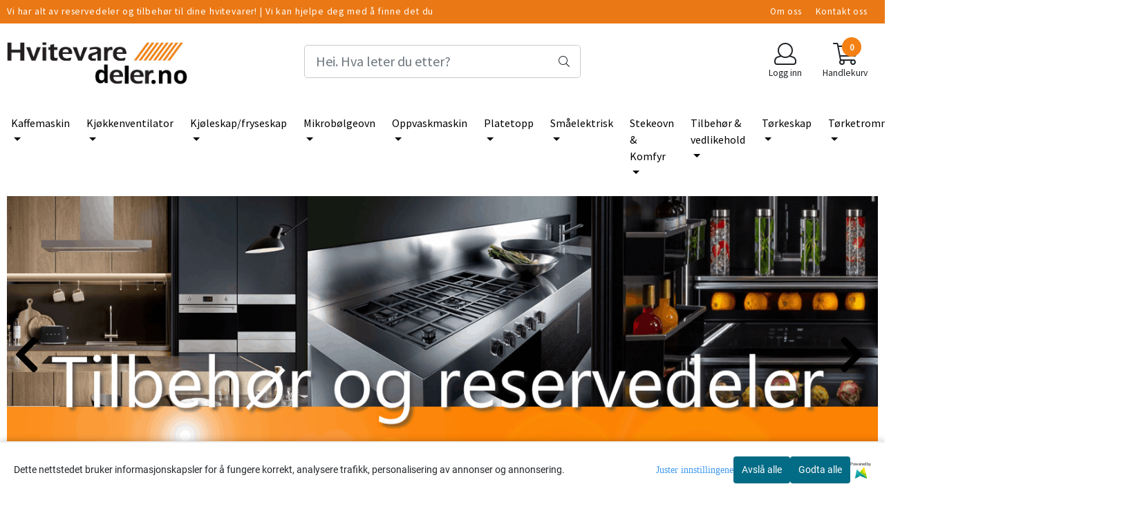

--- FILE ---
content_type: text/css
request_url: https://www.hvitevaredeler.no/users/hvitevaredeler_mystore_no/templates/custom_stylesheet.css?v=1768413677
body_size: -28
content:
/*
    Custom overrides
*/
.logo {
  margin-top: 15px;
}


--- FILE ---
content_type: application/javascript
request_url: https://hvitevaredeler-i01.acendycdn.com/production/assets/localization/781592fc906423adb1885cb926ae54d23f6254a2-nb-NO.js?v=4.2026.01.14.06
body_size: 157483
content:
/*!
 *  Lang.js for Laravel localization in JavaScript.
 *
 *  @version 1.1.12
 *  @license MIT https://github.com/rmariuzzo/Lang.js/blob/master/LICENSE
 *  @site    https://github.com/rmariuzzo/Lang.js
 *  @author  Rubens Mariuzzo <rubens@mariuzzo.com>
 */
(function(root,factory){"use strict";if(typeof define==="function"&&define.amd){define([],factory)}else if(typeof exports==="object"){module.exports=factory()}else{root.Lang=factory()}})(this,function(){"use strict";function inferLocale(){if(typeof document!=="undefined"&&document.documentElement){return document.documentElement.lang}}function convertNumber(str){if(str==="-Inf"){return-Infinity}else if(str==="+Inf"||str==="Inf"||str==="*"){return Infinity}return parseInt(str,10)}var intervalRegexp=/^({\s*(\-?\d+(\.\d+)?[\s*,\s*\-?\d+(\.\d+)?]*)\s*})|([\[\]])\s*(-Inf|\*|\-?\d+(\.\d+)?)\s*,\s*(\+?Inf|\*|\-?\d+(\.\d+)?)\s*([\[\]])$/;var anyIntervalRegexp=/({\s*(\-?\d+(\.\d+)?[\s*,\s*\-?\d+(\.\d+)?]*)\s*})|([\[\]])\s*(-Inf|\*|\-?\d+(\.\d+)?)\s*,\s*(\+?Inf|\*|\-?\d+(\.\d+)?)\s*([\[\]])/;var defaults={locale:"en"};var Lang=function(options){options=options||{};this.locale=options.locale||inferLocale()||defaults.locale;this.fallback=options.fallback;this.messages=options.messages};Lang.prototype.setMessages=function(messages){this.messages=messages};Lang.prototype.getLocale=function(){return this.locale||this.fallback};Lang.prototype.setLocale=function(locale){this.locale=locale};Lang.prototype.getFallback=function(){return this.fallback};Lang.prototype.setFallback=function(fallback){this.fallback=fallback};Lang.prototype.has=function(key,locale){if(typeof key!=="string"||!this.messages){return false}return this._getMessage(key,locale)!==null};Lang.prototype.get=function(key,replacements,locale){if(!this.has(key,locale)){return key}var message=this._getMessage(key,locale);if(message===null){return key}if(replacements){message=this._applyReplacements(message,replacements)}return message};Lang.prototype.trans=function(key,replacements){return this.get(key,replacements)};Lang.prototype.choice=function(key,number,replacements,locale){replacements=typeof replacements!=="undefined"?replacements:{};replacements.count=number;var message=this.get(key,replacements,locale);if(message===null||message===undefined){return message}var messageParts=message.split("|");var explicitRules=[];for(var i=0;i<messageParts.length;i++){messageParts[i]=messageParts[i].trim();if(anyIntervalRegexp.test(messageParts[i])){var messageSpaceSplit=messageParts[i].split(/\s/);explicitRules.push(messageSpaceSplit.shift());messageParts[i]=messageSpaceSplit.join(" ")}}if(messageParts.length===1){return message}for(var j=0;j<explicitRules.length;j++){if(this._testInterval(number,explicitRules[j])){return messageParts[j]}}locale=locale||this._getLocale(key);var pluralForm=this._getPluralForm(number,locale);return messageParts[pluralForm]};Lang.prototype.transChoice=function(key,count,replacements){return this.choice(key,count,replacements)};Lang.prototype._parseKey=function(key,locale){if(typeof key!=="string"||typeof locale!=="string"){return null}var segments=key.split(".");var source=segments[0].replace(/\//g,".");return{source:locale+"."+source,sourceFallback:this.getFallback()+"."+source,entries:segments.slice(1)}};Lang.prototype._getMessage=function(key,locale){locale=locale||this.getLocale();key=this._parseKey(key,locale);if(this.messages[key.source]===undefined&&this.messages[key.sourceFallback]===undefined){return null}var message=this.messages[key.source];var entries=key.entries.slice();var subKey=entries.join(".");message=message!==undefined?this._getValueInKey(message,subKey):undefined;if(typeof message!=="string"&&this.messages[key.sourceFallback]){message=this.messages[key.sourceFallback];entries=key.entries.slice();subKey="";while(entries.length&&message!==undefined){var subKey=!subKey?entries.shift():subKey.concat(".",entries.shift());if(message[subKey]){message=message[subKey];subKey=""}}}if(typeof message!=="string"){return null}return message};Lang.prototype._getValueInKey=function(obj,str){if(typeof obj[str]==="string"){return obj[str]}str=str.replace(/\[(\w+)\]/g,".$1");str=str.replace(/^\./,"");var parts=str.split(".");for(var i=0,n=parts.length;i<n;++i){var currentKey=parts.slice(0,i+1).join(".");var restOfTheKey=parts.slice(i+1,parts.length).join(".");if(obj[currentKey]){return this._getValueInKey(obj[currentKey],restOfTheKey)}}return obj};Lang.prototype._getLocale=function(key){key=this._parseKey(key,this.locale);if(this.messages[key.source]){return this.locale}if(this.messages[key.sourceFallback]){return this.fallback}return null};Lang.prototype._findMessageInTree=function(pathSegments,tree){while(pathSegments.length&&tree!==undefined){var dottedKey=pathSegments.join(".");if(tree[dottedKey]){tree=tree[dottedKey];break}tree=tree[pathSegments.shift()]}return tree};Lang.prototype._sortReplacementKeys=function(a,b){return b.length-a.length};Lang.prototype._applyReplacements=function(message,replacements){var keys=Object.keys(replacements).sort(this._sortReplacementKeys);keys.forEach(function(replace){message=message.replace(new RegExp(":"+replace,"gi"),function(match){var value=replacements[replace];var allCaps=match===match.toUpperCase();if(allCaps){return value.toUpperCase()}var firstCap=match===match.replace(/\w/i,function(letter){return letter.toUpperCase()});if(firstCap){return value.charAt(0).toUpperCase()+value.slice(1)}return value})});return message};Lang.prototype._testInterval=function(count,interval){if(typeof interval!=="string"){throw"Invalid interval: should be a string."}interval=interval.trim();var matches=interval.match(intervalRegexp);if(!matches){throw"Invalid interval: "+interval}if(matches[2]){var items=matches[2].split(",");for(var i=0;i<items.length;i++){if(parseInt(items[i],10)===count){return true}}}else{matches=matches.filter(function(match){return!!match});var leftDelimiter=matches[1];var leftNumber=convertNumber(matches[2]);if(leftNumber===Infinity){leftNumber=-Infinity}var rightNumber=convertNumber(matches[3]);var rightDelimiter=matches[4];return(leftDelimiter==="["?count>=leftNumber:count>leftNumber)&&(rightDelimiter==="]"?count<=rightNumber:count<rightNumber)}return false};Lang.prototype._getPluralForm=function(count,locale){switch(locale){case"az":case"bo":case"dz":case"id":case"ja":case"jv":case"ka":case"km":case"kn":case"ko":case"ms":case"th":case"tr":case"vi":case"zh":return 0;case"af":case"bn":case"bg":case"ca":case"da":case"de":case"el":case"en":case"eo":case"es":case"et":case"eu":case"fa":case"fi":case"fo":case"fur":case"fy":case"gl":case"gu":case"ha":case"he":case"hu":case"is":case"it":case"ku":case"lb":case"ml":case"mn":case"mr":case"nah":case"nb":case"ne":case"nl":case"nn":case"no":case"om":case"or":case"pa":case"pap":case"ps":case"pt":case"so":case"sq":case"sv":case"sw":case"ta":case"te":case"tk":case"ur":case"zu":return count==1?0:1;case"am":case"bh":case"fil":case"fr":case"gun":case"hi":case"hy":case"ln":case"mg":case"nso":case"xbr":case"ti":case"wa":return count===0||count===1?0:1;case"be":case"bs":case"hr":case"ru":case"sr":case"uk":return count%10==1&&count%100!=11?0:count%10>=2&&count%10<=4&&(count%100<10||count%100>=20)?1:2;case"cs":case"sk":return count==1?0:count>=2&&count<=4?1:2;case"ga":return count==1?0:count==2?1:2;case"lt":return count%10==1&&count%100!=11?0:count%10>=2&&(count%100<10||count%100>=20)?1:2;case"sl":return count%100==1?0:count%100==2?1:count%100==3||count%100==4?2:3;case"mk":return count%10==1?0:1;case"mt":return count==1?0:count===0||count%100>1&&count%100<11?1:count%100>10&&count%100<20?2:3;case"lv":return count===0?0:count%10==1&&count%100!=11?1:2;case"pl":return count==1?0:count%10>=2&&count%10<=4&&(count%100<12||count%100>14)?1:2;case"cy":return count==1?0:count==2?1:count==8||count==11?2:3;case"ro":return count==1?0:count===0||count%100>0&&count%100<20?1:2;case"ar":return count===0?0:count==1?1:count==2?2:count%100>=3&&count%100<=10?3:count%100>=11&&count%100<=99?4:5;default:return 0}};return Lang});
(function() {Lang = new Lang();Lang.setMessages({"nb-NO.academy":{"welcome":{"title":"Velkommen til nettbutikken din","text":"Det er slik kundene dine ser nettbutikken din. Som p\u00e5logget administrator kan du g\u00e5 tilbake til kontrollpanelet ved \u00e5 klikke p\u00e5 Mystore-logoen nederst i venstre hj\u00f8rne. Du vil bli varslet per epost n\u00e5r produktet er p\u00e5 lager."}},"nb-NO.cancellation_form":{"title":"Angreskjema","description":"Du har 14 dagers ubetinget angrerett p\u00e5 nettkj\u00f8pene dine","law_text":"I henhold til angrerettloven kan forbrukeren g\u00e5 fra avtalen uten \u00e5 oppgi noen grunn innen 14 dager etter at hele varen og opplysningene som kreves etter angrerettloven er mottatt p\u00e5 foreskrevet m\u00e5te.","consumer_pays_return":"Forbrukeren betaler for returporto.","return_to":"Returneres til","seller":"Selger","return_address":"Returadresse","info_about_buyer":"Informasjon om kj\u00f8peren","received_date":"Mottatt dato","return_date":"Returdato","order_no":"Bestillingsnr.","declaration":"Jeg \u00f8nsker herved \u00e5 trekke meg fra min avtale om kj\u00f8p av f\u00f8lgende vare(r):","signature":"Signatur","info_headline":"Informasjon om angreretten","info_paragraph_1":"Du har alltid 14 dagers angrerett i henhold til angrerettloven. Det betyr at du som kunde har rett til \u00e5 angre kj\u00f8pet ved \u00e5 gi oss beskjed innen 14 dager etter at du, eller noen p\u00e5 dine vegne, har mottatt varen. Du kan selv velge hvordan du gir oss beskjed om dette, men for \u00e5 dokumentere dette anbefaler vi at du gj\u00f8r det skriftlig.","info_paragraph_2":"Varen m\u00e5 returneres til oss innen 14 dager etter at du har informert oss om at du \u00f8nsker \u00e5 angre kj\u00f8pet. Kj\u00f8pet kan ikke heves hvis du har brutt forseglingen p\u00e5 produkter til personlig pleie, undert\u00f8y og lignende.","info_paragraph_3":"Som kunde er du selv ansvarlig for \u00e5 betale fraktkostnadene p\u00e5 en vare som du \u00f8nsker \u00e5 angre kj\u00f8pet, jf. angrerettloven \u00a7 25. Du er ogs\u00e5 ansvarlig for at varen(e) returneres p\u00e5 en trygg m\u00e5te, s\u00e5 vi anbefaler at du pakker varen godt og tar vare p\u00e5 kvittering for forsendelse.","info_paragraph_4":"Du kan bli belastet dersom produktet har f\u00e5tt redusert verdi som f\u00f8lge av bruk utover det som er n\u00f8dvendig for \u00e5 fastsl\u00e5 produktets art, egenskaper og\/eller funksjon (jf. angrerettloven \u00a7 25).","info_paragraph_5":"Bel\u00f8pet krediteres kontoen din n\u00e5r vi mottar varene. :if_klarna Hvis du har returnert deler av en bestilling, trekkes dette bel\u00f8pet fra den opprinnelige fakturaen n\u00e5r du betaler.","klarna":"Hvis du har valgt \u00e5 betale med faktura, vil du bli kontaktet av v\u00e5r samarbeidspartner Klarna for tilbakebetaling hvis du allerede har betalt.","info_paragraph_6":"Mer informasjon om angreretten finner du p\u00e5 Forbrukerr\u00e5dets nettsider: :more_info_link"},"nb-NO.checkout":{"klarna":{"communication_error":"Kommunikasjon med Klarna mislyktes. Vennligst pr\u00f8v igjen senere."}},"nb-NO.consent":{"decline":{"all":"Avsl\u00e5 alle"},"modal":{"save_button":"Godta alle","read_more":"<a href=\":cookie_link\">Les mer om informasjonskapsler<\/a>","google_guidelines":"<a href=\":google_privacy_link\">Googles retningslinjer for personvern<\/a>"},"save_settings":"Lagre innstillinger","modal_title":"Om informasjonskapsler p\u00e5 dette nettstedet","modal_about":"Informasjonskapsler som brukes p\u00e5 nettstedet, er kategorisert, og nedenfor kan du lese om hver kategori og tillate eller avsl\u00e5 noen eller alle av dem. N\u00e5r kategorier som tidligere er tillatt, deaktiveres, vil alle informasjonskapsler som er tilordnet denne kategorien, bli fjernet fra nettleseren din. I tillegg kan du se en liste over informasjonskapsler som er tilordnet hver kategori, og detaljert informasjon i v\u00e5r Personvernerkl\u00e6ring.","necessary":"N\u00f8dvendig","analytics":"Analyse","marketing":"Markedsf\u00f8ring","targeted":"M\u00e5lrettet","custom":"Egendefinert","banner":{"read_more":"Juster innstillingene","disclaimer":"Dette nettstedet bruker informasjonskapsler for \u00e5 fungere korrekt, analysere trafikk, personalisering av annonser og annonsering.","mobile_title":"Om informasjonskapsler p\u00e5 dette nettstedet","accept_all_button":"Godta alle"},"accept_necessary":"Godta n\u00f8dvendig","confirm_choices":"Bekreft valg","powered_by":"Drevet av"},"nb-NO.contact_us":{"source":{"default":"Kontaktskjema"},"sent_from_ip_address":"Sendt fra IP-adresse","sender_email_address":"E-postadresse til avsender","product_price_request":"Produktforesp\u00f8rsel ang\u00e5ende"},"nb-NO.giftcard":{"not_found":"Ingen gavekort funnet","giftcard":"Gavekort","from":"fra","to":"Til","message":"Melding","discount_code":"Rabattkode","expires":"Utl\u00f8psdato","can_be_used_online":"Gavekortet kan brukes som rabattkode p\u00e5 :url","can_be_used_in_store":"Gavekortet kan brukes som rabattkode p\u00e5 :url eller i butikk","modification":{"rest_value_to_low":"Modifikasjonsbel\u00f8pet er h\u00f8yere enn det gjenv\u00e6rende bel\u00f8pet"},"merge":{"index":{"placeholder":{"code":"Gavekortnummer"},"title":"Gavekort til sammensl\u00e5ing","description":"Du kan sl\u00e5 sammen flere gavekort til ett nytt. Det nye gavekortet vil arve den tidligste utl\u00f8psdatoen fra de sammensl\u00e5tte kortene.","add_more":"Legg til mer","remove_giftcard":"Fjerne gavekortet?","action":"Sl\u00e5 sammen gavekort","recipient":{"description":"E-postadresse til mottakeren av det sammensl\u00e5tte gavekortet."}},"validation":{"giftcards_required":"Du m\u00e5 legge til minst to gavekort.","must_be_a_list":"gavekort m\u00e5 v\u00e6re en liste over gavekort.","all_giftcards_must_be_added":"Alle gavekortfeltene m\u00e5 fylles ut.","email_required":"Du m\u00e5 legge til e-postadressen til mottakeren.","email_invalid":"Du har oppgitt en ugyldig e-postadresse.","invalid_giftcard":"Ett eller flere gavekort er ugyldige, tomme eller utl\u00f8pt.","error_merging":"Det oppstod en feil under sammensl\u00e5ing av gavekortene. Vennligst kontakt oss for \u00e5 f\u00e5 hjelp."},"completed":{"title":"Sammensl\u00e5ing fullf\u00f8rt!","description":"Sammensl\u00e5ingen av gavekortene er fullf\u00f8rt.","details":"Detaljer om gavekortet","giftcard_number":"Gavekortnummer","expiry_date":"Utl\u00f8psdato","value":"Verdi","copy_code":"Kopier kode","code_copied":"Kopiert kode","add_to_cart":"Legg i handlekurven","added_to_cart":"Lagt til i handlekurven"},"loading":"Sammensl\u00e5ing av gavekort, vennligst vent..."}},"nb-NO.global":{"name":"Navn","firstname":"Fornavn","lastname":"Etternavn","email":"E-post","created_at":"Dato opprettet","updated_at":"Dato endret","error":"Feil","password":"Passord","password_repeat":"Gjenta passord","email_in_use":"E-posten er allerede i bruk","delete":"Slett","edit":"Rediger","cancel":"Avbryt","customers":"Kunder","orders":"Ordrer","save":"Lagre","pager":{"previous-button":"<< Forrige","first-button":"<<F\u00f8rste","next-button":"Neste >>","last-button":"Siste >>","first-page":"F\u00f8rste side","previous-page":"Forrige side","next-page":"Neste side","last-page":"Siste side","page-no":"Side %d","page-x-of-y":"Side %s av %d"},"on":"P\u00e5","off":"Av","read-more":"Les mer","no-thank-you":"Nei takk","hide-advanced-settings":"Fjern avanserte innstillinger","show-advanced-settings":"Vis avanserte innstillinger","save-settings":"Lagre innstillinger","search":"S\u00f8k","help-center":"Hjelpesenter","customer":"Kunde","all_fields_are_required":"Alle felter er obligatoriske","example":"Eksempel","submit":"Send inn","show":"Vis","yearly":"\u00c5rlig","monthly":"M\u00e5nedlig","weekly":"Ukentlig","daily":"Daglig","activate-all":"Aktiver alle","deactivate-all":"Deaktiver alle","delete-all":"Slett alle","update":"Oppdater","until-date":"Til-dato","select-until-date":"Velg til dato","add-discount":"Legg til rabatt","discount":"Rabatt","discount-in-percentage":"Rabatt i prosent","in-price":"Innpris","status":"Status","order":"Ordre","total":"Totalt","date":"Dato","shipping":"Frakt","yes-activate-offer":"Ja, aktiver tilbudet","success":"Suksess","ok":"Ok","week":"Uke","from":"Fra","to":"Til","note":"Merknad","user":"Bruker","close":"Lukk","article-number":"Artikkel-nummer","product":"Produkt","choices":"Valg","options":"Alternativer","read-more-about":"Les mer om :subject","click-more-info":"Klikk her for mer informasjon","difference":"Differanse","here":"Her","giftcard":"Gavekort","credit":"Kreditt","copy-to-clipboard":"Kopier til utklippstavlen","send-email":"Send e-post","amount":"Bel\u00f8p","quantity":"Antall","sum":"Sum","gram":"gram|gram","select":"Velg","company":"Firma","company_co":"C\/O","street_address":"Gateadresse","city":"By","zipcode":"Postnummer","country":"Land","phone":"Telefon","currency":"Valuta","products":"Produkter","vat":"MVA","comment":"Kommentar","responsible":"Ansvarlig","qty":"Stk","tag":"Tag|Tags","nb":"NB","customer-number":"Kundenummer","activate":"Aktiver","discounts":"Rabatter","settings":"Innstillinger","view":"Vis|Visning","details":"Detaljer","cancelled":"Kansellert","completed":"Fullf\u00f8rt","reference":"Referanse","unknown-error":"Ukjent feil","make-payment":"Foreta betaling","awaiting":"Venter p\u00e5","denied":"Avsl\u00e5tt","declined":"Avvist","not-approved":"Ikke godkjent","refunded":"Refundert","refund-declined":"Refusjon avsl\u00e5tt","not-found":"Ikke funnet","missing-payment":"Manglende betaling","failure":"Feil","unknown":"Ukjent","filter":"Filter|Filtre","subscription":"Abonnement","new":"Ny","accounting":"Regnskap","address":"Adresse","shipping-method":"Fraktmetode","invoice":"Faktura","label":"Etikett","packing-slip":"Fraktbrev","packing-manifest":"Plukkliste","customs-invoice":"Tollfaktura","order-status":"Ordrestatus","payment-method":"Betalingsmetode","last-modified":"Sist endret","reminder":"P\u00e5minnelse","print":"Skriv ut","day":{"monday":"Mandag","tuesday":"Tirsdag","thursday":"Torsdag","friday":"Fredag","saturday":"L\u00f8rdag","sunday":"S\u00f8ndag","mon":"Man","tue":"Tir","wed":"Ons","thu":"Tor","fri":"Fre","sat":"L\u00f8r","sun":"S\u00f8n","wednesday":"Onsdag"},"month":{"january":"Januar","february":"Februar","march":"Mars","april":"April","may":"Mai","june":"Juni","july":"Juli","august":"August","september":"September","october":"Oktober","november":"November","december":"Desember","jan":"Jan","feb":"Feb","mar":"Mar","apr":"Apr","may-short":"Mai","jun":"Jun","jul":"Jul","aug":"Aug","sep":"Sep","oct":"Okt","nov":"Nov","dec":"Des"},"supplier":"Leverand\u00f8r","date-added":"Dato lagt til","date-modified":"Dato endret","summary":"Sammendrag","save-changes":"Lagre endringer","our-price":"V\u00e5r pris","price":"Pris","recommended-price":"Veil. pris","before":"F\u00f8r","model":"Artikkelnummer","ean":"EAN","administration":"Administrasjon","choose-all":"Velg alle","export-to-excel":"Eksporter til Excel","select-printer":"Velg skriver","vat-inc":"Inkl. MVA","vat-ex":"Eks. MVA","manufacturer":"Produsent|Produsenter","no":"Nei","yes":"Ja","how":"Hvordan","consumer":"Sluttkunde|Sluttkunder","group":"Gruppe|Grupper","category":"Kategori|Kategorier","hide":"Skjul","profit":"Fortjeneste","profit-margin":"Fortjenestemargin","quick-edit":"Hurtigredigering","result":"Resultat|Resultat","length":"Lengde","width":"Bredde","height":"H\u00f8yde","warning":"Advarsel","remove":"Fjern","sort":"Sortere","manage-tag":"Administrer tag|Administrer tagger","slug":"Slug|Slugs","categories":{"manage":"Administrere kategorier","add":"Legg til kategori","remove":"Fjern kategori"},"draft":"Utkast","published":"Publisert","preview":"Forh\u00e5ndsvisning","title":"Tittel","description":"Beskrivelse","value":"Verdi","contact_support":"Ta kontakt med kundest\u00f8tte p\u00e5 <a href=\"mailto::email\">:email<\/a>.","customs-declaration":"Tolldeklarasjon","billing":"Fakturering","delivery":"Levering","all":"Alle","from_date":"Fra dato","to_date":"Til dato","order_number":"Ordrenummer|Ordrenummer","invoice_number":"Fakturanummer|Fakturanummer","back":"Tilbake","manufacturers":"Produsenter","stock":"Lager","add":"Legg til","uninstall":"Avinstaller","or":"Eller","none":"Ingen","change":"Endre","access":"Tilgang","action":"Handling","info":"Informasjon","web":"Web","orgno":"Org. Nr.","location":"Lokasjon","customer_comment":"Kundekommentar|Kundekommentarer","sorting":"Sortering","account_number":"Kontonummer","invoice_date":"Fakturadato","due_date":"Forfallsdato","order_date":"Ordredato","country_of_origin":"Opprinnelsesland","tod":"Leveringsbetingelser","seller":"Selger","salesperson":"Selger","saved":"Lagret","next":"Neste","variant":"Variant","groups":"Grupper","sort-order":"Sortering","product-bundle":"Produktpakke","visibility":"Synlighet","whoops":"Ups","orderproduct":{"tag":{"ordered":"Bestilt","backordered":"Restnotert","recieved":"Mottatt","forwarded":"Ettersendes","sent":"Sendt"}},"norway":"Norge","image":"Bilde|Bilder","zone":"Sone|Soner","event":"Hendelse|Hendelser","default":"Standard","open-in-new-window":"\u00c5pne i nytt vindu","open":"\u00c5pne","tools":"Verkt\u00f8y","log-in":"Logg inn","continue":"Fortsett","congratulations":"Gratulerer","company_name":"Firmanavn","customer_number":"Kundenummer","org_number_short":"Org.nummer","post_code":"Postnummer","post_name":"Poststed","status_missing":"Status mangler","package":"Navn p\u00e5 pakken","weight":"Vekt","in_stock":"P\u00e5 lager","columns":"Kolonner","and":"og","active":"Aktiv","keep":"Behold","release":"Frigi","days":"dager","id":"ID","created":"Opprettet","sent":"Sendt","subject":"Emne","content":"Innhold","credited":"Kreditert","payment-status":"Betalingsstatus","click-here":"Klikk her","cost-price":"Innpris","loading":"Lasting","send":"Send","confirm":"Bekreft","export":"Eksport","previous":"Forrige","history":"Historikk","period":"Periode","extend":"Utvid","credit-note":"Tilgodelapp","minutes":"minutter","choose-with-stock":"Velg alle med lager","load_more_rows":"Last inn flere rader","forgotten_password":"Har du glemt passordet?","please-wait":"Vennligst vent ...","demo_store_warning":"DENNE BUTIKKEN ER MALEN FOR NYE BUTIKKER!<br>ALLE ENDRINGER SOM GJ\u00d8RES VIL P\u00c5VIRKE ALLE DEMOER!","inc":"inkl.","ex":"ekskl.","type":"Type","upload":"Last opp","move":"Flytt","duplicate":"Dupliser","internal":"Internt","fetch":"Hent","show-all":"Vis alle","pos":"POS","payments":"Betalinger","fax":"Faks","emails":{"regards":"Med vennlig hilsen"},"download":"Last ned","step":"Steg :step","reset":"Tilbakestilling","cancelled_orders":"Kansellerte ordrer","pos_orders":"Kassaordrer","updating":"Oppdatering","free":"Gratis","left":"Venstre","right":"H\u00f8yre","top":"Topp","bottom":"Bunn","restart":"Restart","support":"St\u00f8tte","enable":"Aktivere","enabled":"Aktivert","disable":"Deaktivere","disabled":"Inaktiv","username":"Brukernavn","knowledgebase":"Kunnskapsbase","language":"Spr\u00e5k","comments":"Kommentarer","choose-placeholder":"-- Velg --","save_and_close":"Lagre og lukk","vat_class":"Mva klasse","deleted":"Slettet","added":"Lagt til","tab":"Fane|Faner","added_price":"Merpris","last":"Siste","revenue":"Omsetning","margin":"Margin","pagination":"Viser :from til :to av :total","brand":"Merkevare","file_is_corrupted":"Filen er \u00f8delagt","file_doesnt_exist":"Filen finnes ikke","deactivate":"Deaktiver","deactivated":"Deaktivert","create":"Opprett","both":"Begge","saving-settings":"Lagring av innstillinger","try_again":"Pr\u00f8v p\u00e5 nytt","something_went_wrong":"Noe gikk galt","image_nonexistent":"BILDET FINNES IKKE","placeholder":{"select_dates":"Velg datoer"},"only_admins":"Bare administratorer kan se denne informasjonen","hidden":"Skjult","visible":"Synlig","opening":"\u00c5pning","closing":"Avslutning","no_results":"Ingen resultater","price-ex-vat":"Ekskl.","price-inc-vat":"Inkl.","inactive":"Inaktiv","invalid_file_format":"Ugyldig filformat","invalid_image_file":"Ugyldig bildefil","sold":"Solgt","returned":"Returnert","return_ratio":"Returforhold","causes":"\u00c5rsaker","back_to_overview":"Tilbake til oversikt","of":"Av","session-has-expired":"\u00d8kten din er utl\u00f8pt. Oppdater siden for \u00e5 fortsette.","days_ago":"Dager siden","more_than":"Mer enn","less_than":"Mindre enn","dynamic":"Dynamisk","static":"Statisk","personal_number":"Personnummer","company_number":"Firmanummer","private":"Privat","closed-store-message":"Nettbutikken er midlertidig stengt","invalid_email":"Formatet p\u00e5 e-postadressen er ugyldig.","login_with":"Logg inn med","telephone":"Telefon","login":"Logg inn","errors":{"only_staff":"Kun Acendy-ansatte har tilgang til denne siden"},"sortings":{"regular":"Vanlig sortering","price-low-high":"Pris - lav til h\u00f8y"},"months":"M\u00e5ned","billing_address":"Faktureringsadresse","delivery_address":"Leveringsadresse","currency_value":"Valutaverdi","settings_advanced":"Avanserte valg","product_status_0":"Deaktivert","product_status_1":"Aktiv","product_status_2":"Skjult","category_status_0":"Deaktivert","category_status_1":"Aktiv","category_status_3":"Kundegruppe","category_status_4":"Skjult","filter_save":"Lagre filtervalg","successfully-copied-to-clipboard":"Innholdet ble kopiert til utklippstavlen","could-not-copy-to-clipboard":"Kunne ikke kopiere til utklippstavlen","unavailable":"Ikke tilgjengelig","not_chosen":"Ikke valgt","install":"Installer","available":"Tilgjengelig","available_for":"Tilgjengelig for","applies_to":"Gjelder for","test_mode":"Testmodus","languages_from_alpha_2":{"no":"Norsk","sv":"Svensk","fi":"Finsk","en":"Engelsk","da":"Dansk","nl":"Nederlandsk"},"other":"Annet","product_has_variants":"Produktet har varianter","action_cannot_be_undone":"Denne handlingen kan ikke gj\u00f8res ugjort.","total_stock":"Totalt lager","discount-center":{"error":{"order_sum_too_low":"Du m\u00e5 handle for mer enn :sum,- f\u00f8r du kan bruke denne rabattkoden.","used_too_many_times":"Rabattkoden er allerede brukt.","valid_only_for_specific_categories":"Rabattkoden er gyldig, men kun for enkelte kategorier. Kontakt oss for detaljer.","invalid_code":"Rabattkoden kan ikke benyttes.","must_login":"Du m\u00e5 v\u00e6re autentisert for \u00e5 bruke rabattkoden."},"success":"Gyldig rabattkode"},"recipient":"Mottaker","bundle":{"price-without-discount":"Pris uten pakkerabatt","show-details":"Vis detaljer","hide-details":"Skjul detaljer","title":"Produktpakke","packing-manifest":"Samleplukkliste"},"more-choices":"Flere valgmuligheter","collection-pick-list":"Samleplukklista","extension-replaced-by":"Denne utvidelsen har blitt erstattet med ","no-file-uploaded":"Ingen fil lastet opp.","file-saved-successfully":"Filen er vellykket lagret.","file-not-saved":"Filen er ikke lagret.","destination-not-writeable":"Destinasjon ikke skrivbar.","destination-does-not-exist":"Destinasjonen finnes ikke.","no_matches_found":"Ingen treff funnet","phone_number":"Telefonnummer","countries":{"AL":"Albania","DZ":"Algerie","AS":"Amerikansk Samoa","AD":"Andorra","AO":"Angola","AI":"Anguilla","AG":"Antigua og Barbuda","AR":"Argentina","AM":"Armenia","AW":"Aruba","AU":"Australia","AT":"\u00d8sterrike","AZ":"Aserbajdsjan","BS":"Bahamas","BH":"Bahrain","BD":"Bangladesh","BB":"Barbados","BE":"Belgia","BZ":"Belize","BJ":"Benin","BM":"Bermuda","BT":"Bhutan","BO":"Bolivia","BA":"Bosnia-Hercegovina","BW":"Botswana","BR":"Brasil","BN":"Brunei Darussalam","BG":"Bulgaria","BF":"Burkina Faso","BI":"Burundi","KH":"Kambodsja","CM":"Kamerun","CA":"Canada","CV":"Cabo Verde","KY":"Cayman\u00f8yene","CF":"Den sentralafrikanske republikk","TD":"Chad","CL":"Chile","CN":"Kina","CO":"Colombia","CK":"Cook\u00f8yene","CR":"Costa Rica","CI":"Elfenbenskysten","HR":"Kroatia","CY":"Kypros","CZ":"Tsjekkia","DK":"Danmark","DJ":"Djibouti","DM":"Dominica","DO":"Den dominikanske republikk","EC":"Ecuador","EG":"Egypt","SV":"El Salvador","ER":"Eritrea","EE":"Estland","ET":"Etiopia","FO":"F\u00e6r\u00f8yene","FJ":"Fiji","FI":"Finland","FR":"Frankrike","GF":"Fransk Guyana","PF":"Fransk Polynesia","TF":"De franske s\u00f8rterritoriene","GA":"Gabon","GM":"Gambia","GE":"Georgia","DE":"Tyskland","GH":"Ghana","GI":"Gibraltar","GR":"Hellas","GL":"Gr\u00f8nland","GD":"Grenada","GP":"Guadeloupe","GU":"Guam","GT":"Guatemala","GN":"Guinea","GW":"Guinea-Bissau","GY":"Guyana","HT":"Haiti","HM":"Heard Island og McDonald Islands","HN":"Honduras","HK":"Hong Kong","HU":"Ungarn","IS":"Island","IN":"India","ID":"Indonesia","IE":"Irland","IL":"Israel","IT":"Italia","JM":"Jamaica","JP":"Japan","JO":"Jordan","KZ":"Kasakhstan","KE":"Kenya","KI":"Kiribati","KR":"S\u00f8r-Korea","KW":"Kuwait","KG":"Kirgisistan","LA":"Den demokratiske folkerepublikken Laos","LV":"Latvia","LB":"Libanon","LS":"Lesotho","LY":"Libya","LI":"Liechtenstein","LT":"Litauen","LU":"Luxembourg","MO":"Macao","MK":"Nord-Makedonia","MG":"Madagaskar","MW":"Malawi","MY":"Malaysia","MV":"Maldivene","ML":"Mali","MT":"Malta","MH":"Marshall\u00f8yene","MQ":"Martinique","MR":"Mauritania","MU":"Mauritius","YT":"Mayotte","MX":"Mexico","FM":"Mikronesia","MD":"Moldova","MC":"Monaco","MN":"Mongolia","MS":"Montserrat","MA":"Marokko","MZ":"Mosambik","NA":"Namibia","NR":"Nauru","NP":"Nepal","NL":"Nederland","AN":"De nederlandske Antillene","NC":"Ny-Caledonia","NO":"Norge","NG":"Nigeria","NU":"Niue","NF":"Norfolk\u00f8ya","MP":"Nord-Marianene","NZ":"New Zealand","OM":"Oman","PK":"Pakistan","PW":"Palau","PA":"Panama","PG":"Papua Ny-Guinea","PY":"Paraguay","PE":"Peru","PH":"Filippinene","PN":"Pitcairn","PL":"Polen","PT":"Portugal","PR":"Puerto Rico","QA":"Qatar","RE":"R\u00e9union","RO":"Romania","RU":"Russland","RW":"Rwanda","KN":"Saint Kitts og Nevis","LC":"Saint Lucia","VC":"Saint Vincent og Grenadinene","WS":"Samoa","SM":"San Marino","ST":"Sao Tome og Principe","SA":"Saudi-Arabia","SN":"Senegal","SC":"Seychellene","SL":"Sierra Leone","SG":"Singapore","SK":"Slovakia","SI":"Slovenia","SB":"Salomon\u00f8yene","SO":"Somalia","ZA":"S\u00f8r-Afrika","GS":"S\u00f8r-Georgia og S\u00f8r-Sandwich\u00f8yene","ES":"Spania","LK":"Sri Lanka","SH":"Sankt Helena","PM":"Saint Pierre og Miquelon","SR":"Surinam","SZ":"Eswatini","SE":"Sverige","CH":"Sveits","TW":"Taiwan","TJ":"Tadsjikistan","TZ":"Tanzania","TH":"Thailand","TG":"Togo","TK":"Tokelau","TO":"Tonga","TT":"Trinidad og Tobago","TN":"Tunisia","TR":"Tyrkia","TM":"Turkmenistan","TC":"Turks- og Caicos\u00f8yene","TV":"Tuvalu","UG":"Uganda","UA":"Ukraina","AE":"De forente arabiske emirater","GB":"Storbritannia","US":"Amerikas forente stater","UM":"USAs mindre avsidesliggende \u00f8yer","UY":"Uruguay","UZ":"Usbekistan","VU":"Vanuatu","VA":"Den hellige stol","VE":"Venezuela","VN":"Vietnam","VG":"Jomfru\u00f8yene (britiske)","VI":"Jomfru\u00f8yene (USA)","WF":"Wallis og Futuna","EH":"Vest-Sahara","YE":"Jemen","ZM":"Zambia","AF":"Afghanistan","AQ":"Antarktis","BY":"Hviterussland","BQ":"Bonaire","BV":"Bouvet\u00f8ya","IO":"Britisk territorium i Indiahavet","CX":"Jule\u00f8ya","CC":"Cocos\u00f8yene","KM":"Komorene","CD":"Den demokratiske republikken Kongo","CG":"Kongo","CU":"Cuba","CW":"Cura\u00e7ao","GQ":"Ekvatorial-Guinea","FK":"Falklands\u00f8yene","GG":"Guernsey","IR":"Iran","IQ":"Irak","IM":"Isle of Man","JE":"Jersey","KP":"Nord-Korea","LR":"Liberia","ME":"Montenegro","MM":"Myanmar","NI":"Nicaragua","NE":"Niger","PS":"Palestina","BL":"Saint Barth\u00e9lemy","MF":"Saint Martin","RS":"Serbia","SX":"Sint Maarten","SS":"S\u00f8r-Sudan","SD":"Sudan","SJ":"Svalbard og Jan Mayen","SY":"Den syriske arabiske republikk","TL":"\u00d8st-Timor","ZW":"Zimbabwe","AX":"\u00c5lands\u00f8yene","XK":"Kosovo","UN":"Resten av verden"},"invalid_date":"Ugyldig dato","copy_of":"Kopi av","per_page":"Per side","dashboard":"Dashboard","select_all":"Velg alle"},"nb-NO.manifest":{"title":"Plukkliste","delivery_address":"Leveringsadresse","billing_address":"Faktureringsadresse","customer_details":"Kundedetaljer","customer_no":"Kundenr.","customer_phone":"Telefon","customer_email":"E-post","shipping_method":"Fraktmetode","payment_method":"Betalt med","order_number":"Bestillingsnr.","order_date":"Ordredato","customer_more_orders":"Kunden har \u00e9n eller flere \u00e5pne bestillinger:","table":{"packed":"Pakket","thumbnail":"Miniatyrbilde","status":"Status","qty":"Ant","products":"Produkter","manufacturer":"Produsent","ean":"EAN","article_no":"Art. nr.","storage_location":"Lagerlokasjon","article_no_manuf":"Art. nr. manuf.","in_stock":"Antall p\u00e5 lager","tag":"Tag","price":"Pris"},"order_comment":"Ordre kommentar","note":"Merknad","comments":{"date":"Dato","status":"Ordrestatus","comment":"Kommentar"},"bundle_summarized_info":"Produktene nedenfor er et sammendrag av hva som er inkludert i hver pakke, og skal ikke plukkes ettersom de er inkludert i listen over"},"nb-NO.migrating":{"window_title":"Vi oppgraderer tjenesten","title":"Vi flytter butikken din","body_1":"Butikken din flyttes fra \u00e5 v\u00e6re en demobutikk til en aktiv butikk, noe som betyr at nettadressen til butikken endres. Dette vil ta et par minutter.","body_2":"Du vil i l\u00f8pet av kort tid motta en e-post med informasjon om hvordan du logger inn i butikken din n\u00e5r den er flyttet til det nye domenet."},"nb-NO.pdf":{"invoice":{"invoice":"Faktura","invoice_address":"Fakturaadresse","delivery_address":"Leveringsadresse","customer_number":"Kundenummer","contact_information":"Kontaktinformasjon","web":"Web","email":"E-post","mobile":"Mobil","org_number":"Org.nummer","account_number":"Kontonummer","kid":"KID","payment_number":"Betalingsnummer","order_number":"Ordrenummer","invoice_number":"Fakturanummer","order_date":"Ordredato","order-date":"bestillingsdato","payment_notice":"Varsel om betaling","notice_text1":"Har du glemt oss?","notice_text2":"Vi har ikke mottatt betalingen din og sender derfor denne p\u00e5minnelsen.","due_date":"Forfallsdato","quantity":"Antall","item_number":"Artikkelnummer","product":"Produkt","model":"Artikkelnummer","country":"Land","price_ex_tax":"Pris eks. mva.","price_incl_tax":"Pris inkl. moms.","total_ex_tax":"Totalt eks. mva.","total_incl_tax":"Totalt inkl. mva.","vat":"MVA","already_paid":"Allerede betalt med","to_pay":"\u00c5 betale","payment_method":"Betalingsmetode","heading":{"credit_note":"Kreditnota fra :company","invoice":"Faktura fra :company","notice":"Betalingsvarsel fra :company","order":"bestilling fra :company"},"no_invoice_for_order":"Det finnes ingen faktura for bestillingen. :invoice_id","module_needed":"Du m\u00e5 installere <strong>HTML-baserte PDF-filer-modulen<\/strong> for \u00e5 generere denne <strong>PDF-filen<\/strong>. <br \/><br \/>Ta kontakt med oss for mer informasjon."},"invoice_english":{"module_needed":"Du m\u00e5 installere <strong>Fortollingsdokumentasjon-modulen <\/strong> for \u00e5 generere denne PDF-filen. <br \/><br \/>Vennligst kontakt oss for mer informasjon."},"packingslip":{"open_orders":"\u00c5pne ordrer"}},"nb-NO.shop":{"tenant":{"email":{"YourDemoIsReadyEmail":{"subject":"Din demo er klar","title":"Velkommen til Mystore!","phrase1":"Din butikk hos Mystore er klar til bruk og du kan teste b\u00e5de nettbutikk og datakasse. Du kan bruke systemet i 14 dager og alt du gj\u00f8r i butikken vil bli lagret slik at n\u00e5r du aktiverer butikken din s\u00e5 er alt p\u00e5 plass fra start.","phrase2":"Slik tar du i bruk din butikk","phrase3":"For \u00e5 logge direkte inn i kontrollpanelet g\u00e5r du til","your_username":"Ditt brukernavn","your_password":"Ditt passord","hidden_password":"Passordet du valgte da du registrerte deg","forgot_password_phrase":"Vi sender ikke passord i klartekst. Har du glemt passordet du satt under registrering, kan du be om et nytt ved \u00e5 klikke p\u00e5 \u00abGlemt passord?\u00bb p\u00e5","forgot_password_link_text":"innloggingssiden","visit_store_header":"Butikken slik kundene dine ser den","visit_store_link_text":"Bes\u00f8k butikkens forside","ecommerce_title":"Nettbutikk og datakasse","ecommerce_text":"Etter at du har logget inn i kontrollpanelet kan du begynne \u00e5 legge inn produkter.\nHusk at b\u00e5de nettbutikken og datakassa er s\u00f8ml\u00f8st integrert, og alt du gj\u00f8r i kontrollpanelet speiles i datakassa, slik at kassasystemet er klart til bruk. \u00d8nsker du kun en av delene s\u00e5 kan du velge det ogs\u00e5.","design_title":"Design","design_text":"Alle design er gratis i demoperioden. Du kan ogs\u00e5 bytte s\u00e5 mange ganger du vil."}}},"magiclogin":{"privacy_agreement":"Jeg har lest og godtar personvernerkl\u00e6ringen.","logintype":"Innloggingsalternativer","type":{"klarna":{"title":"Logg inn med Klarna","description":"Bruk Klarna-kontoen din til \u00e5 logge inn. Ingen e-post eller passord kreves."},"vipps":{"title":"Logg inn med Vipps","description":"Bruk Vipps-appen for \u00e5 logge inn. Ingen e-post eller passord kreves."},"email":{"title":"Logg inn med e-post","description":"Bruk e-postadressen din til \u00e5 logge inn. Du vil motta en engangskode i postkassen din.","cta":"Send engangskode p\u00e5 e-post"},"password":{"description":"Bruk e-postadressen og passordet ditt til \u00e5 logge inn p\u00e5 kontoen din.","title":"Logg inn med passord","forgot_password_link":"Har du glemt passordet ditt?","invalid_password":"E-posten er enten ikke funnet eller passordet er feil."}},"select_login_type":"Velg innloggingsalternativ","errors":{"email-not-verified":"Vi kunne ikke logge deg inn fordi e-postadressen din ikke er verifisert hos leverand\u00f8ren. Pr\u00f8v en annen innloggingsmetode eller bekreft e-postadressen din hos leverand\u00f8ren.","account-not-found":"Kan ikke finne en bruker som er tilknyttet den oppgitte legitimasjonen.","invalid_code":"Passordet du skrev inn er ugyldig. Er du sikker p\u00e5 at du har skrevet inn passordet riktig? Du kan ogs\u00e5 be om et nytt engangspassord.","too_many_attempts":"Du har gjort for mange p\u00e5loggingsfors\u00f8k. Vent :minutes minutter f\u00f8r du pr\u00f8ver igjen.","generic":"En ukjent feil oppstod. Pr\u00f8v igjen eller kontakt oss."},"otc":{"description":"Vi vil pr\u00f8ve \u00e5 sende en engangskode til :email. Hvis vi finner innloggingsinformasjonen din, vil du motta en engangskode innen 30 sekunder. Husk \u00e5 sjekke s\u00f8ppelpostmappen din.","enter_your_otc":"Skriv inn engangskoden din","try_again":"G\u00e5 tilbake og pr\u00f8v igjen"},"login_success":"Vi har funnet kontoen din. Vennligst vent mens vi logger deg inn. Du vil bli omdirigert...","new_customer":"Er du en ny kunde?","register_account":"Registrer en konto hos oss"},"emails":{"onetimecode":{"subject":"Engangskoden din","info1":"Bruk engangskoden nedenfor for \u00e5 logge inn p\u00e5 kontoen din. Koden er gyldig i 5 minutter etter at e-posten ble sendt.","info2":"Hvis du ikke har bedt om denne koden, kan du ignorere denne e-posten. Kontakt v\u00e5r butikkst\u00f8tte hvis du har sp\u00f8rsm\u00e5l."}},"kcov3":{"testmode_message":"Denne kassen er for \u00f8yeblikket i testmodus. For \u00e5 foreta et testkj\u00f8p m\u00e5 du bruke dedikert testlegitimasjon. Du kan lese mer om dette her:","processing_info":"Bestillingen din er under behandling, vennligst vent.","processing_title":"Behandling av ordre","thank_you_for_purchase":"Takk for at du handler hos oss","link":{"order_confirmation":"Se ordrebekreftelse"},"error":{"title":"Det har oppst\u00e5tt en feil","link":{"back":"Vennligst g\u00e5 tilbake og pr\u00f8v igjen"}}},"checkout":{"svea":{"errors":{"personal_number_missing":"Personnummeret mangler eller er ugyldig.","company_number_missing":"Firmanummeret mangler eller er ugyldig.","comany_name_missing":"Firmanavnet mangler eller er ugyldig.","payment_not_completed":"Betalingen er ikke fullf\u00f8rt, vennligst pr\u00f8v igjen.","1000":"Ukjent feil har oppst\u00e5tt","10000":"Autentisering mislyktes","10001":"Kunden er ikke spesifisert","20000":"Bestillingen er avsluttet","20001":"Kjennelsen avsl\u00e5s","20002":"Ordren er i tilstand feil","20003":"Bestillingen er utl\u00f8pt","20004":"Bestillingen mangler","20005":"Feil ordretype","20006":"Ugyldig bel\u00f8p","20007":"Bestill over Svea-grensen","20008":"Ordre over kundens grense","20009":"Bestillingsrader mangler","20010":"Ordreradene stemmer ikke overens med fakturaen","20011":"Bestillingsbel\u00f8pet overstiger det autoriserte bel\u00f8pet","20012":"Ordretype st\u00f8ttes ikke","20013":"Bestillingen er under behandling","20024":"MVA-prosenten er lavere enn 0 eller h\u00f8yere enn 100","24000":"Fakturere over autorisert bel\u00f8p","24001":"Faktura mangler","24002":"Fakturaen kunne ikke godkjennes","24500":"Kredittfaktura mangler","24501":"Kredittfakturaen har feil ordre-id","24502":"Kredittfakturaen overstiger fakturabel\u00f8pet","24503":"Kredittfaktura p\u00e5 ikke godkjent faktura","27000":"Ugyldig kampanjekode","27001":"PDF-kontraktsmal mangler","27002":"Dellevering ikke tillatt","27004":"Kunne ikke finne en matchende kampanje","27006":"Det finnes ingen betalingsplan med den oppgitte ID-en.","27011":"Bel\u00f8pet er ikke gyldig for denne kampanjen","30000":"Kredittresultat avvist","30001":"Kunden er blokkert (misbruk)","30002":"Kunden har overskredet kredittgrensen","30003":"Personen eksisterer ikke","40000":"Kunde ikke funnet","40001":"Ukjent kundeland","40002":"Ugyldige kundedata","40003":"Ugyldige medkundedata","40004":"Ingen adresser funnet","50000":"Klient ikke tillatt","50001":"Ordretype er p\u00e5krevd","50002":"AddressSelector er ikke tillatt","50003":"CreatePaymentPlanDetails m\u00e5 v\u00e6re null","50004":"CreatePaymentPlanDetails kan ikke v\u00e6re null","50005":"Verdien m\u00e5 angis","50006":"Klienten er ikke konfigurert","50007":"Ugyldig landkode for kunden","50008":"Type fakturadistribusjon er p\u00e5krevd","50009":"DeliverInvoiceDetails kan ikke v\u00e6re null","50010":"InvoiceToCredit m\u00e5 v\u00e6re null","50011":"InvoiceToCredit kan ikke v\u00e6re null","50012":"OrderInformation er p\u00e5krevd","50013":"CustomerIdentity er p\u00e5krevd","50014":"Ugyldig verdi","50015":"Ugyldig ordretype","50016":"Ordren tilh\u00f8rer ikke denne klienten","50017":"Manglende landkode for kunden","50018":"Ugyldig bestillingsdato","50019":"IndividualDetails leveres med kundetypen selskap","50020":"CompanyDetails leveres med kundetypen individual","50021":"IndividualDetails kan ikke oppgis n\u00e5r NationalIdNumber brukes","50022":"CompanyDetails kan ikke oppgis n\u00e5r NationalIdNumber brukes","50023":"Ugyldig AddressSelector","50024":"AddressSelector er ikke tillatt for denne kundetypen","50025":"Ugyldig postnummer","50026":"Ukjent ventende \u00e5rsak","50027":"RowNumbers m\u00e5 ikke v\u00e6re null","50028":"ClosedOrderInformation er p\u00e5krevd","50029":"AdresseInformasjon er p\u00e5krevd","50030":"Ugyldig land for GetAddresses","50031":"Postnummer skal v\u00e6re null for selskaper","50032":"Ugyldig momsbel\u00f8p","50037":"Den oppgitte utskriftstypen er ikke gyldig","50038":"Den oppgitte DistributionType er ikke gyldig","50039":"Den oppgitte DistributionType er ikke gyldig for klientlandet.","70000":"AccountCredit mangler","70001":"Det kreves en kampanjekode for kontokreditter","70002":"Summen av ordren er lavere enn det laveste tillatte bel\u00f8pet for en accountCredit-ordre","70003":"Kunne ikke finne en kampanje med den oppgitte koden","70004":"Generell feil ved kansellering av en kontokreditt"}}}},"nb-NO.storefront.about_us":{"NAVBAR_TITLE":"Om oss","HEADING_TITLE":"Om oss"},"nb-NO.storefront.account":{"NAVBAR_TITLE":"Min konto","HEADING_TITLE":"Kontoopplysninger","OVERVIEW_TITLE":"Oversikt","OVERVIEW_SHOW_ALL_ORDERS":"(vis alle ordre)","OVERVIEW_PREVIOUS_ORDERS":"Tidligere ordre","MY_ACCOUNT_INFORMATION":"Se p\u00e5 eller endre kontoopplysninger.","MY_ACCOUNT_ADDRESS_BOOK":"Se p\u00e5 eller endre oppf\u00f8ringer i adresseboken.","MY_ACCOUNT_PASSWORD":"Endre passord.","MY_ACCOUNT_PDF_PRICELIST":"Last ned prisliste som PDF","MY_ORDERS_TITLE":"Mine ordre","MY_ORDERS_VIEW":"Se min ordre.","EMAIL_NOTIFICATIONS_NEWSLETTERS":"Abonnere eller meld av nyhetsbrev.","EMAIL_NOTIFICATIONS_PRODUCTS":"Se eller endre innstillinger for produktvarsling.","BONUSPOINTS_INFO":"Du har %s bonuspoeng, som er verdt %s kroner i rabatt.","BONUSPOINTS_EXCHANGE_INFO_TEXT":"Veksle bonuspoengene inn i gyldig rabattkode","BONUSPOINTS_CURRENT_CODE":"N\u00e5v\u00e6rende rabattkode","MANAGE_RECURRING_ORDERS":"Trykk her for \u00e5 administrere abonnementet ditt.","RECURRING_ORDERS":"Dine abonnement","DELETE_ACCOUNT":"Slett konto","GO_BACK_TO_SAFETY":"G\u00e5 tilbake i sikkerhet","BACK_BUTTON":"Tilbake","go_to_account_page":"G\u00e5 til kontosiden","back_to_account":"Tilbake","downloadable_files":"Dine nedlastbare filer","order_content":"Din bestilling","delete_account":"Slett konto","order":"Ordre","order_updates":"Oppdateringer"},"nb-NO.storefront.account_bonuspoints":{"DISCOUNT_ACTIONS":"Handlinger","DISCOUNT_CODE":"Rabattkode","DISCOUNTED_VALUE":"Rabattert verdi","DISCOUNT_TYPE":"Rabatttype","DISCOUNT_ACTIVATE":"Aktiver","DISCOUNT_ACTIVE":"Valgt","DISCOUNT_INACTIVE":"Ikke valgt","DATE_AVAILABLE":"Datoen tilgjengelig","MERGE_DISCOUNT_COUPONS":"Sl\u00e5 sammen rabattkoder","DISCOUNT_ERROR_CANT_BE_USED":"Rabattkoden kan ikke benyttes.","DISCOUNT_ERROR_CANT_BE_USED_EXCEPT":"Rabattkoden er gyldig, men kun for enkelte kategorier. Kontakt oss for detaljer.","DISCOUNT_ERROR_ALREADY_USED":"Rabattkoden er allerede brukt.","DISCOUNT_ERROR_SUM_TOO_LOW":"Du m\u00e5 h\u00e5ndtere for mer enn %s,- f\u00f8r du kan bruke denne rabattkoden.","DELETE_ACCOUNT":"Slett konto","GO_BACK_TO_SAFETY":"G\u00e5 tilbake"},"nb-NO.storefront.account_delete":{"NAVBAR_TITLE":"Slett brukerkonto","HEADING_TITLE":"Slett brukerkonto","ACCOUNT_DELETE_INFO":"Denne funksjonen lar deg slette brukerkontoen din i butikken. Merk at all ordrehistorikk fortsatt vil bli lagret slik at vi kan ivareta v\u00e5re juridiske forpliktelser.","ACCOUNT_DELETE_CONFIRM":"Skriv inn dette ordet under for \u00e5 bekrefte at du vil slette kontoen din: ","ACCOUNT_DELETE_CONFIRM_BUTTON":"Bekreft sletting","ACCOUNT_DELETE_CONFIRMATION":"Brukerkontoen er slettet","DELETE_ACCOUNT":"Slett konto","GO_BACK_TO_SAFETY":"G\u00e5 tilbake"},"nb-NO.storefront.account_edit":{"NAVBAR_TITLE_1":"Min konto","NAVBAR_TITLE_2":"Redigere konto","HEADING_TITLE":"Kontoopplysninger","MY_ACCOUNT_TITLE":"Min konto","SUCCESS_ACCOUNT_UPDATED":"Din konto ble oppdatert.","MANAGE_RECURRING_ORDERS":"Trykk her for \u00e5 administrere abonnementet ditt.","FAKTURA_EMAIL_ADDRESS":"Fakturae-postadresse","DELETE_ACCOUNT":"Slett konto","GO_BACK_TO_SAFETY":"G\u00e5 tilbake"},"nb-NO.storefront.account_history":{"NAVBAR_TITLE_1":"Min konto","NAVBAR_TITLE_2":"Historikk","HEADING_TITLE":"Ordrehistorikk","TEXT_ORDER_NUMBER":"Ordre:","TEXT_ORDER_STATUS":"Status:","TEXT_ORDER_DATE":"Ordredato:","TEXT_ORDER_SHIPPED_TO":"Mottaker:","TEXT_ORDER_BILLED_TO":"Betaler:","TEXT_ORDER_PRODUCTS":"Produkter:","TEXT_ORDER_COST":"Ordre total:","TEXT_VIEW_ORDER":"Vis ordre","TEXT_NO_PURCHASES":"Du har enn\u00e5 ikke handlet hos oss.","MANAGE_RECURRING_ORDERS":"Trykk her for \u00e5 administrere abonnementet ditt.","DELETE_ACCOUNT":"Slett konto","GO_BACK_TO_SAFETY":"G\u00e5 tilbake","expected_delivery_date":"Forventet leveringsdato"},"nb-NO.storefront.account_history_info":{"NAVBAR_TITLE_1":"Min konto","NAVBAR_TITLE_2":"Historikk","NAVBAR_TITLE_3":"Ordre #%s","HEADING_TITLE":"Ordreinformasjon","HEADING_ORDER_NUMBER":"Ordre #%s","HEADING_ORDER_DATE":"Ordredato:","HEADING_ORDER_TOTAL":"Ordre total:","HEADING_DELIVERY_ADDRESS":"Leveringsadresse","HEADING_SHIPPING_METHOD":"Leveringsm\u00e5te","HEADING_PRODUCTS":"Produkter","HEADING_EXPECTED_DELIVERY":"Forventet til lager","HEADING_TAX":"Avgift","HEADING_TOTAL":"Totalt","HEADING_BILLING_INFORMATION":"Fakturainformasjon","HEADING_BILLING_ADDRESS":"Faktureringsadresse","HEADING_PAYMENT_METHOD":"Betalingsmetode","HEADING_ORDER_HISTORY":"Ordrehistorikk","HEADING_COMMENT":"Merknader","TEXT_NO_COMMENTS_AVAILABLE":"Ingen merknader tilgjengelig.","HEADING_DATE":"Dato","HEADING_ORDER_STATUS":"Ordrestatus","HEADING_ORDER_COMMENTS":"Kommentar","TABLE_HEADING_DOWNLOAD_DATE":"Link utl\u00f8per: ","TABLE_HEADING_DOWNLOAD_COUNT":" nedlastninger gjenst\u00e5r.","HEADING_DOWNLOAD":"Nedlastningslinker","PDF_INVOICE":"Faktura","PDF_DOWNLOAD_LINK":"Hvis du \u00f8nsker \u00e5 se fakturaen for disse ordrene kan du klikke <a href=\"%s\">her<\/a>","MANAGE_RECURRING_ORDERS":"Trykk her for \u00e5 administrere abonnementet ditt.","RETURNS_SENDER_ADDRESS_HEADER":"Avsenderadresse for retur","RETURNS_EMAIL_RECIPIENT_HEADER":"E-postmottaker for retur","RETURNS_COMMENT_HEADER":"Kommentar til retur","RETURNS_REASON_LABEL":"\u00c5rsak til retur","RETURNS_TERMS_LABEL":"Betingelser for retur","RETURNS_DOWNLOAD_PDF_BUTTON":"Last ned returetikett","RETURNS_INFO_REGISTERED_ON_ORDER":"Det er registrert en retur p\u00e5 denne ordren, du kan laste ned og skrive ut returetiketten.","RETURNS_DOWNLOAD_QR_BUTTON":"Vis QR-kode for retur","RETURNS_QR_REGISTERED_ON_ORDER":"Hvis du ikke har tilgang til en skriver, kan du vise denne QR-koden p\u00e5 returstedet. Koden er ogs\u00e5 sendt til deg via e-post\/SMS.","RETURNS_ACCEPT_TERMS_INFO":"Jeg godtar betingelser for retur","RETURNS_REGISTER_BUTTON_TEXT":"Registrer retur","RETURNS_FEE_INFO_TEXT":"Etter registrering av retur kan du laste ned returetikett fra denne siden. Denne m\u00e5 skrives ut og festes p\u00e5 emballasjen.","RETURNS_READ_EXTENDED_TERMS":"Klikk her for \u00e5 lese utvidede betingelser og informasjon om retur (\u00e5pnes i en ny side)","RETURNS_START_PROCESS_BUTTON_TEXT":"Returner varer","RETURNS_FEED_INFO1":"Vi gj\u00f8r oppmerksom p\u00e5 at det tilkommer et gebyr ved retur av varer:","RETURNS_FEED_INFO2":"Gebyret trekkes fra opprinnelig faktura - du vil ikke motta ny faktura p\u00e5 returgebyr.","DELETE_ACCOUNT":"Slett konto","GO_BACK_TO_SAFETY":"G\u00e5 tilbake"},"nb-NO.storefront.account_newsletters":{"NAVBAR_TITLE_1":"Min konto","NAVBAR_TITLE_2":"Nyhetsbrev abonnement","HEADING_TITLE":"Nyhetsbrev abonnement","MY_NEWSLETTERS_TITLE":"Mitt nyhetsbrev abonnement","MY_NEWSLETTERS_GENERAL_NEWSLETTER":"Nyhetsbrev","MY_NEWSLETTERS_GENERAL_NEWSLETTER_DESCRIPTION":"Inkludert nyheter fra butikken, nye produkter, spesialtilbud og annet stoff relatert til nettbutikken.","SUCCESS_NEWSLETTER_UPDATED":"Ditt abonnement er n\u00e5 oppdatert.","MANAGE_RECURRING_ORDERS":"Trykk her for \u00e5 administrere abonnementet ditt.","DELETE_ACCOUNT":"Slett konto","GO_BACK_TO_SAFETY":"G\u00e5 tilbake"},"nb-NO.storefront.account_notifications":{"NAVBAR_TITLE_1":"Min konto","NAVBAR_TITLE_2":"Produktvarsler","HEADING_TITLE":"Produktvarsler","MY_NOTIFICATIONS_TITLE":"Mine produktvarsler","MY_NOTIFICATIONS_DESCRIPTION":"Med produktvarslingslisten kan du holde deg oppdatert om produkter du synes er interessante.<br><br>Hvis du vil holde deg oppdatert om alle produktendringer, velger du <b>Globale produkt<\/b>varsler.","GLOBAL_NOTIFICATIONS_TITLE":"Globale produktvarsler","GLOBAL_NOTIFICATIONS_DESCRIPTION":"Motta varsler om alle tilgjengelige produkter.","NOTIFICATIONS_TITLE":"Produktvarsler","NOTIFICATIONS_DESCRIPTION":"Hvis du vil fjerne et produktvarsel, fjerner du avmerkingen for produktene og klikker p\u00e5 Fortsett.","NOTIFICATIONS_NON_EXISTING":"Det er for \u00f8yeblikket ingen produkter som er merket for \u00e5 bli varslet om.<br><br>For \u00e5 legge til produkter i produktvarslingslisten din, klikk p\u00e5 varslingslenken som er tilgjengelig p\u00e5 siden med detaljert produktinformasjon.","SUCCESS_NOTIFICATIONS_UPDATED":"Produktvarslene dine har blitt oppdatert.","DELETE_ACCOUNT":"Slett konto","GO_BACK_TO_SAFETY":"G\u00e5 tilbake"},"nb-NO.storefront.account_password":{"NAVBAR_TITLE_1":"Min konto","NAVBAR_TITLE_2":"Endre passord","HEADING_TITLE":"Mitt passord","MY_PASSWORD_TITLE":"Mitt passord","SUCCESS_PASSWORD_UPDATED":"Ditt passord er endret.","ERROR_CURRENT_PASSWORD_NOT_MATCHING":"Ditt n\u00e5v\u00e6rende passord ble skrevet inn feil.","MANAGE_RECURRING_ORDERS":"Trykk her for \u00e5 administrere abonnementet ditt.","DELETE_ACCOUNT":"Slett konto","GO_BACK_TO_SAFETY":"G\u00e5 tilbake"},"nb-NO.storefront.address_book":{"NAVBAR_TITLE_1":"Min konto","NAVBAR_TITLE_2":"Adressebok","HEADING_TITLE":"Min personlige adressebok","PRIMARY_ADDRESS_TITLE":"Hovedadresse","PRIMARY_ADDRESS_DESCRIPTION":"Denne adressen blir forh\u00e5ndsvalgt som mottaker og betalers adresse for ordre i nettbutikken.<br><br>Denne adressen vil ogs\u00e5 bli brukt som grunnlag for utregning av eventuelle avgifter.","ADDRESS_BOOK_TITLE":"Oppf\u00f8ringer i adresseboken","PRIMARY_ADDRESS":"(hovedadresse)","ADDRESS_BOOK_OTHER":"Andre adresser","TEXT_MAXIMUM_ENTRIES":"<font color=\"#ff0000\"><b>MERK:<\/b><\/font> Du kan ha inntil %s oppf\u00f8ringer i adresseboken.","MANAGE_RECURRING_ORDERS":"Trykk her for \u00e5 administrere abonnementet ditt."},"nb-NO.storefront.address_book_process":{"NAVBAR_TITLE_1":"Min konto","NAVBAR_TITLE_2":"Adressebok","NAVBAR_TITLE_ADD_ENTRY":"Ny oppf\u00f8ring","NAVBAR_TITLE_MODIFY_ENTRY":"Endre oppf\u00f8ring","NAVBAR_TITLE_DELETE_ENTRY":"Slett oppf\u00f8ring","HEADING_TITLE_ADD_ENTRY":"Ny oppf\u00f8ring i adresseboken","HEADING_TITLE_MODIFY_ENTRY":"Endre oppf\u00f8ring","HEADING_TITLE_DELETE_ENTRY":"Slett oppf\u00f8ring","DELETE_ADDRESS_TITLE":"Slett adresse","DELETE_ADDRESS_DESCRIPTION":"Er du sikker p\u00e5 at du vil slette valgt adresse?","NEW_ADDRESS_TITLE":"Ny oppf\u00f8ring i adresseboken","SELECTED_ADDRESS":"Valgt adresse","SET_AS_PRIMARY":"Sett som hovedadresse.","SUCCESS_ADDRESS_BOOK_ENTRY_DELETED":"Adressen har blitt slettet fra adresseboken.","SUCCESS_ADDRESS_BOOK_ENTRY_UPDATED":"Adresseboken er n\u00e5 oppdatert.","WARNING_PRIMARY_ADDRESS_DELETION":"Du kan ikke slette hovedadressen. Vennligst sett en annen adresse som hovedadresse og pr\u00f8v igjen.","ERROR_NONEXISTING_ADDRESS_BOOK_ENTRY":"Denne oppf\u00f8ringen eksisterer ikke.","ERROR_ADDRESS_BOOK_FULL":"Adresseboken er full. Vennligst slett en adresse du ikke trenger f\u00f8r du legger til en ny.","MANAGE_RECURRING_ORDERS":"Trykk her for \u00e5 administrere abonnementet ditt."},"nb-NO.storefront.avarda_actions":{"ERROR_OCCURRED":"En feil har oppst\u00e5tt. Pr\u00f8v igjen senere.","UPDATE_CHECKOUT":"Vi oppdaterer kassen, vennligst vent...","SHIPPING_UPDATED":"Dine fraktvalg er oppdatert.","SHIPPING_CHANGED":"Dine fraktvalg er endret.","LOADING_CHECKOUT":"Laster kassen, vennligst vent...","TRY_AGAIN":"Pr\u00f8v p\u00e5 nytt","SESSION_TIMEOUT_TITLE":"Din \u00f8kt er utl\u00f8pt","SESSION_TIMEOUT_BODY":"Din \u00f8kt er utl\u00f8pt p\u00e5 grunn av inaktivitet. Oppdater siden for \u00e5 starte p\u00e5 nytt.","UPDATE":"Oppdater","SHOW_CART":"Vis handlekurv","SHIPPING_TITLE":"Frakt","CART_TITLE":"Handlekurv","MARKET_SE":"Sverige","MARKET_NO":"Norge","MARKET_FI":"Finland","MARKET_DK":"Danmark","MARKET_OTHER":"Internasjonalt","NO_SHIPPING_AVAILABLE":"Ingen fraktalternativer er tilgjengelig for ditt land eller postnummer.","SHOW_MORE_OPTIONS":"Vis flere alternativer","SHIPPING_NEED_INFO":"Du m\u00e5 fylle inn dine opplysninger f\u00f8r du kan velge et fraktalternativ.","SHIPPING_PICKUP_POINT":"Utleveringssted","CART_GIFTCARD_TITLE":"Gavekort","CART_TOTAL_TITLE":"Totalt"},"nb-NO.storefront.blog":{"NO_BLOG_POSTS":"Det er forel\u00f8pig ingen som har skrevet noe spennende her.","BLOG_READ_MORE":"Les mer...","BLOG_LINK_BACK":"Tilbake"},"nb-NO.storefront.brands":{"BRANDS_TITLE":"Merker"},"nb-NO.storefront.cart":{"TEXT_ADD_DISCOUNT_CODE":"Legg til rabattkode","NAVBAR_TITLE":"Innhold i handlekurven","HEADING_TITLE":"Hva er i handlekurven?","TABLE_HEADING_REMOVE":"Fjern","TABLE_HEADING_GIFTWRAPPING":"Innpakket i gavepapir","TABLE_HEADING_QUANTITY":"Antall","TABLE_HEADING_MODEL":"Nr.","TABLE_HEADING_PRODUCTS":"Produkt(er)","TABLE_HEADING_TOTAL":"Pris","TABLE_HEADING_IMAGE":"Bilder","TEXT_CART_EMPTY":"Handlekurven er tom!","TEXT_CART_CONTINUE":"Tilbake","TEXT_CART_UPDATE":"Oppdater","TEXT_CART_REMOVE_SELECTED_SINGULAR":"Fjern valgt produkt","TEXT_CART_REMOVE_SELECTED_PLURAL":"Fjern valgte produkter","TEXT_CART_CHECKOUT":"Til kassen","TEXT_CART_STORE_CLOSED":"Butikken er stengt for handel","TEXT_CART_RELATED_PRODUCTS":"Relaterte produkter","SUB_TITLE_DISCOUNT":"Rabatt","SUB_TITLE_DISCOUNT_SUB_TOTAL":"Sub-total","SUB_TITLE_SUB_TOTAL":"Totalsum:","SUB_TITLE_TOTAL":"Samlet bel\u00f8p:","BACK_TO_STORE":"Tilbake til butikken","OUT_OF_STOCK_CANT_CHECKOUT":"Produkter markert med <b>%s<\/b> finnes ikke p\u00e5 lager i \u00f8nsket antall.<br>Vennligst korriger antallet.","OUT_OF_STOCK_CANT_CHECKOUTx":"Mangler %s varer fra lageret for %s","OUT_OF_STOCK_CAN_CHECKOUT":"Produkter markert med %s finnes ikke p\u00e5 lager i \u00f8nsket antall.<br>Du kan allikevel kj\u00f8pe dem, og se hvor mange vi kan levere n\u00e5r du kommer til kassen.","TEXT_CART_EMPTY_GO_HOME":"<p>Kanskje du finner det du leter etter ved \u00e5 gj\u00f8re et s\u00f8k? Du kan ogs\u00e5 ta en titt p\u00e5 <a href=\"%s\">forsiden<\/a>.<\/p>","L_KLARNA_NATIVE_ERROR_NO_SHIPPING_MODULES":"Ingen fraktalternativer tilgjengelig for ditt land eller postnummer. Vennligst ta kontakt med oss.","TEXT_CART_REMOVE_DISCOUNT_CODE":"Fjern rabattkode","TEXT_CART_REMOVE_GENERIC_CODE":"Fjern kode","TEXT_CART_ORDER_SUMMARY":"Din ordre oppsummert","TEXT_CART_TOTAL_DISCOUNT":"Totalt f&oslash;r rabatt","TEXT_CART_TOTAL_PRODUCTS":"Produkter","TEXT_CART_TOTAL_PACKAGES_DISCOUNT":"Pakkerabatt","TEXT_CART_TOTAL_SAVED":"Du har spart","TEXT_CART_PAID_WITH_GIFTCARD":"Betales med gavekort","TEXT_CART_MINIMUM_ORDER_LIMIT":"Minimum bestillingsgrense (inkl. mva)","TAX_RATE_INCLUDED":"Herav %s mva","CART_TOTAL_BEFORE_SHIPPING":"Pris f&oslash;r frakt","CART_TOTAL_SHIPPING_PRICE":"Fraktpris, fra kr","CART_TOTAL_INCLUDING_SHIPPING":"Totalt inkl. frakt","CART_LEAVE_A_COMMENT":"Noe p\u00e5 hjertet? Legg igjen en kommentar!","CART_ACTION_CANCEL":"Avbryt","CART_ACTION_SAVE":"Lagre","CART_GIFTCARD_DISOUNT_CODE":"Rabattkode \/ Gavekort","CART_ADD_CODE":"Legg til kode","CART_GOTO_CART":"Til handlekurv","CART_TOTAL_SAVED":"Total besparelse","CART_TAB_COMMENTS":"Kommentar","CART_TAB_COMMENTS_DESC":"Noe p&aring; hjertet? Legg igjen en kommentar!","CART_TAB_GIFTCARD_DESC":"Legg inn gavekort eller rabattkode","CART_BONUSPOINTS_INFO":"Handlekurven gir %s bonuspoeng","CART_COMMENT_SAVED":"Kommentar lagret!","KCOV3_NO_PORTERBUDDY_TIME":"Feilmelding fra Porterbuddy: Du har ikke valgt riktig tidsvindu, eller s\u00e5 har vi problemer med kommunikasjonen mot Porterbuddy.","expand_productlist":"Se produkter","cart_not_in_stock":"Ikke p\u00e5 lager"},"nb-NO.storefront.checkout":{"shipping":{"option":"Fraktalternativ","shipping_and_billing_address":"Leverings- og faktureringsadresse","options":"Fraktalternativer","country":"Fraktland","address":"Leveringsadresse","view_options":"Se fraktalternativer","select_option":"Velg et fraktalternativ","to":"Send til: ","delievery":"Levering","store_pickup":"Henting i butikk"},"payment":{"select_option":"Velg et betalingsalternativ","title":"Betaling","navigate_to":"Fortsett til betaling","address":"Fakturaadresse","address_line":"Adresselinje","same_address":"Faktureringsadressen er den samme som leveringsadressen"},"title":"Til kassen","edit":"Rediger","loading":"Laster...","customer":{"title":"Detaljer","existing_user":"Har du allerede en konto?","login":"Logg inn","email_offer":"Send meg e-post med nyheter og tilbud","first_name":"Fornavn","last_name":"Etternavn","co":"C\/O","street":"Gateadresse","address_extended":"Leilighet, suite, bygning","postal_code":"Postnummer","city_town":"By\/sted","mobile_number":"Mobilnummer","private":"Privat","business":"Business","email":"E-postadresse","not_all_fields_filled":"Ikke alle obligatoriske felt er fylt ut korrekt"},"company":{"details":"Firmadetaljer","name":"Firmanavn","number":"Organisasjonsnummer","vat_number":"MVA-nummer","kvk_number":"KvK-nummer","kvk_number_required":"KvK-nummer er p\u00e5krevd hvis du ikke er privatkunde","name_required":"Firmanavn er p\u00e5krevd hvis du ikke er privatkunde"},"summary":{"review":"Anmeldelse","your_order":"Din bestilling","review_order":"Gjennomgang av ordre","subtotal":"Delsum","total":"Total","accept_terms":"Jeg godtar <a href=\"#\" class=\"underline\">vilk\u00e5rene og betingelsene<\/a>","accept_terms_description":"Ved \u00e5 klikke p\u00e5 \"Kj\u00f8p ordre\"-knappen bekrefter du at du har lest, forst\u00e5tt og akseptert v\u00e5re vilk\u00e5r for bruk, salgsvilk\u00e5r, personvernerkl\u00e6ring og returrett","age_restriction":"Jeg er over 18 \u00e5r gammel","estimated_shipping":"Estimert frakt","submit_order":"Send inn bestilling","discount":"Rabatt (ekskl. mva)","tax_total":"Total moms inkludert","shipping":"Frakt"},"errors":{"validation":{"invalid_vat_number":"MVA-nummeret er ugyldig"}},"optional":"(valgfritt)","NAVBAR_TITLE":"Hurtigkasse","NAVBAR_TITLE_1":"Hurtigkasse","HEADING_TITLE":"Hurtigkasse","HEADING_DESC_TEXT":"Vennligst fyll ut detaljene under for \u00e5 fullf\u00f8re din bestilling","TABLE_HEADING_SHIPPING_ADDRESS":"Leveringsadresse","TABLE_HEADING_BILLING_ADDRESS":"Fakturaadresse","TABLE_HEADING_SHIPPING_AND_PAYMENT":"Levering og betaling","TABLE_HEADING_ORDER_OVERVIEW":"Se over din ordre","TABLE_HEADING_PRODUCTS_MODEL":"Art.nr.","TABLE_HEADING_PRODUCTS_NAME":"Produkt","TABLE_HEADING_PRODUCTS_QTY":"Ant.","TABLE_HEADING_PRODUCTS_PRICE":"Pris","TABLE_HEADING_PRODUCTS_FINAL_PRICE":"Totalt","TABLE_HEADING_PRODUCTS":"Handlekurv","TABLE_HEADING_TAX":"MVA","TABLE_HEADING_TOTAL":"Totalt","TABLE_HEADING_DISCOUNT":"Rabatt","ENTRY_TELEPHONE":"Mobiltelefon","TEXT_CHOOSE_SHIPPING_DESTINATION":"Velg din leveringsadresse.","TEXT_SELECTED_BILLING_DESTINATION":"Velg fakturaadresse.","TITLE_SHIPPING_ADDRESS":"Leveringsadresse","TITLE_BILLING_ADDRESS":"Fakturaadresse","TABLE_HEADING_SHIPPING_METHOD":"Hva skal pakken sendes med?","TABLE_HEADING_PAYMENT_METHOD":"Hvordan vil du betale?","TITLE_PLEASE_SELECT":"Vennligst velg","TABLE_HAVE_ACCOUNT":"Har du allerede en konto?","TABLE_DIFFERENT_SHIPPING":"Annen fakturaadresse","TABLE_HEADING_COMMENTS":"Legg ved merknad","TEXT_COMMENT":"Merknader","TITLE_CONTINUE_CHECKOUT_PROCEDURE":"Fortsett til betaling","TEXT_CONTINUE_CHECKOUT_PROCEDURE":"for \u00e5 bekrefte denne ordren.","TEXT_EDIT":"Endre","TEXT_SELECTED_SHIPPING_DESTINATION":"Dette er den eneste leveringsadressen som er registrert.","TABLE_HEADING_NEW_ADDRESS":"Ny adresse","TABLE_HEADING_EDIT_ADDRESS":"Endre adresse","TEXT_CREATE_NEW_SHIPPING_ADDRESS":"Fyll ut skjemaet for \u00e5 legge til en alternativ leveringsadresse.","TABLE_HEADING_ADDRESS_BOOK_ENTRIES":"Oppf\u00f8ringer i adresseboken","EMAIL_GV_INCENTIVE_HEADER":"Som en del av v\u00e5r velkomsthilsen til nye kunder har vi sendt deg en rabattkode til en verdi av %s","EMAIL_GV_REDEEM":"Innl\u00f8sningskoden for rabattkode er %s, og du kan oppgi koden n\u00e5r du sjekker ut og foretar et kj\u00f8p","EMAIL_GV_LINK":"eller ved \u00e5 f\u00f8lge denne lenken ","EMAIL_COUPON_INCENTIVE_HEADER":"Gratulerer, for \u00e5 gj\u00f8re ditt f\u00f8rste bes\u00f8k i nettbutikken v\u00e5r til en mer givende opplevelse sender vi deg en rabattkode.","EMAIL_COUPON_REDEEM":"For \u00e5 bruke rabattkoden, skriv inn koden %s i kassen n\u00e5r du foretar et kj\u00f8p","TEXT_AGREE_TO_TERMS_TEXT":"Jeg aksepterer","CHECKOUT_REFERENCE_LABEL":"Fakturareferanse","TEXT_AGREE_TO_TERMS_LINK_TEXT":"salgsbetingelsene","WINDOW_BUTTON_CANCEL":"Angre","WINDOW_BUTTON_CONTINUE":"Fortsett","WINDOW_BUTTON_NEW_ADDRESS":"Ny adresse","WINDOW_BUTTON_EDIT_ADDRESS":"Endre adresse","TEXT_PLEASE_SELECT":"Vennligst velg","TEXT_PASSWORD_FORGOTTEN":"Glemt passord?","TEXT_COMPANY":"Firma","TEXT_PRIVATE":"Privat","TEXT_BILLING_SEPARATE_INVOICE_HEADER":"E-postadresse for faktura","TEXT_BILLING_SEPARATE_INVOICE_INFO":"Ikke p\u00e5krevd, bruk hvis du vil ha faktura tilsendt en annen epostadresse enn ordrebekreftelse","CHECKOUT_FILL_IN_PHONENUMBER":"Fyll inn ditt telefonnummer for \u00e5 hente adresse.","CHECKOUT_FILL_IN_PHONENUMBER_AND_POSTCODE":"Fyll inn ditt telefonnummer og postnummer for \u00e5 hente adresse.","CHECKOUT_FILL_IN_PHONENUMBER_INPUT_PLACEHOLDER":"Telefonnummer","CHECKOUT_FILL_IN_POSTCODE_INPUT_PLACEHOLDER":"Postnummer","CHECKOUT_FILL_IN_PHONENUMBER_BUTTON_TEXT":"Hent adresse","ADDRESS_FOUND_INFO_TEXT":"Vi fant deg i v\u00e5rt kunderegister, vennligst kontroller at adressen er riktig.","JS_ERROR_DELIVERY_ADDRESS_MISSING":"Vennligst fyll inn alle felt under leveringsadresse","JS_ERROR_DELIVERY_ADDRESS_ERRORS":"Vennligst kontroller r\u00f8de feltene under leveringsadresse","JS_ERROR_BILLING_ADDRESS_MISSING":"Vennligst fyll inn alle felt under fakturaadresse","JS_ERROR_BILLING_ADDRESS_ERRORS":"Vennligst kontroller r\u00f8de felt under fakturaadresse","JS_ERROR_BILLING_ADDRESS_ERROR_HEADER":"Feil med adresse","JS_ERROR_PAYMENT_ERROR_HEADER":"Betalingsmetode","JS_ERROR_PAYMENT_NOT_SELECTED":"Du har ikke valgt betalingsmetode","JS_ERROR_SHIPPING_ERROR_HEADER":"Leveringsmetode","JS_ERROR_SHIPPING_NOT_SELECTED":"Du har ikke valgt leveringsmetode","JS_ERROR_TERMS_ERROR_HEADER":"Salgsbetingelser","JS_ERROR_TERMS_NOT_SELECTED":"Du m\u00e5 godta salgsbetingelsene","TEXT_ADD_DISCOUNT_CODE":"Legg til rabattkode","JS_PHONENUMBER_LOOKUP_FOUND_ALL":"Vi fant deg! Sjekk at adressen under er korrekt.","JS_PHONENUMBER_LOOKUP_FOUND_NO_EMAIL":"Vi fant deg! Sjekk at adressen under er korrekt, og fyll inn epostadresse for \u00e5 fullf\u00f8re ordren.","ADDRESS_BOOK_FULL":"Din adressebok er full. For \u00e5 kunne legge til en ny m\u00e5 du enten redigere eller slette en av dine eksisterende oppf\u00f8ringer.<br \/><br \/><a href=\"%s\">Trykk her for \u00e5 endre.<\/a>","CHECKOUT_TIMEOUT_MESSAGE":"Tidsavbrudd grunnet inaktivitet","L_KLARNA_NATIVE_SELECT_COUNTRY":"Velg land","L_KLARNA_NATIVE_NAV":"Navigasjon","L_KLARNA_NATIVE_SHOP_AS":"Handle som","L_KLARNA_NATIVE_SHOP_AS_COMPANY":"Bedrift","L_KLARNA_NATIVE_SHOP_AS_PRIVATE":"Privat","L_KLARNA_NATIVE_CHANGE":"Endre","L_KLARNA_NATIVE_DELIVERY_TO":"Leveres til","L_KLARNA_NATIVE_STEP_ONE":"Kontroller bestillingen","L_KLARNA_NATIVE_STEP_TWO":"Velg leveringsm\u00e5te","L_KLARNA_NATIVE_STEP_THREE":"Fullf\u00f8r kj\u00f8pet","L_KLARNA_NATIVE_STEP_CONSENT":"Samtykker","L_KLARNA_NATIVE_UPDATING":"Oppdaterer, vennligst vent...","L_KLARNA_NATIVE_HAVE_DISCOUNT":"Jeg har rabattkode","L_KLARNA_NATIVE_COMMENT":"Kommentar til bestillingen","L_KLARNA_NATIVE_WRITE_COMMENT":"Skriv din kommentar","L_KLARNA_NATIVE_ADD":"Legg til","L_KLARNA_NATIVE_SUBTOTAL":"Sub-total","L_KLARNA_NATIVE_SHIPPING":"Frakt","L_KLARNA_NATIVE_TOTAL":"Totalt","L_KLARNA_NATIVE_FREE_SHIPPING_PONE":"Du mangler","L_KLARNA_NATIVE_FREE_SHIPPING_PTWO":"for \u00e5 f\u00e5 gratis frakt","L_KLARNA_NATIVE_SHIPPING_MESSAGE":"Fyll ut ditt postnummer for &aring; se tilgjengelige fraktalternativer.","L_KLARNA_NATIVE_SHIPPING_POSTCODE":"Postnummer","L_KLARNA_NATIVE_CONTINUE":"Fortsett","L_KLARNA_NATIVE_SHIPPING_POSTCODE_MESSAGE":"Ditt postnummer er","L_KLARNA_NATIVE_STEP_THREE_MESSAGE":"F\u00f8r du kan fullf\u00f8re kj\u00f8pet m\u00e5 du f\u00f8rst skrive inn ditt postnummer","L_KLARNA_NATIVE_CLOSE":"Lukk","L_KLARNA_NATIVE_DISCOUNT":"Rabattkode","L_KLARNA_NATIVE_DISCOUNT_MESSAGE":"Skriv inn din rabattkode","L_KLARNA_NATIVE_INFORMATION":"Informasjon","L_KLARNA_NATIVE_TERMS":"Kj\u00f8psvilk\u00e5r","L_KLARNA_NATIVE_NEWSLETTER":"Jeg \u00f8nsker \u00e5 motta nyhetsbrev","L_KLARNA_NATIVE_BACK":"Tilbake","L_KLARNA_NATIVE_RELATED_PRODUCT":"Relaterte produkter","L_KLARNA_NATIVE_TO_PRODUCT":"Vis produkt","L_KLARNA_NATIVE_ADD_PRODUCT":"Kj\u00f8p","L_KLARNA_NATIVE_ERROR_NO_SHIPPING_MODULES":"Ingen fraktalternativer tilgjengelig for ditt land eller postnummer. Vennligst ta kontakt med oss.","L_KLARNA_NATIVE_PAY_WITH_PAYPAL":"Betale med PayPal?","ADYEN_CHECKOUT_PAY_WITH_CARD":"Betal med kort","KCOV3_BACK":"Tilbake","KCOV3_CART":"Handlekurv","KCOV3_HIDE_CART":"Skjul handlekurv","KCOV3_SHOW_CART":"Vis handlekurv","KCOV3_CHANGE_CART_CONTENT":"Endre innhold","KCOV3_USING_DISCOUNT":"Du bruker rabattkode"},"nb-NO.storefront.checkout_confirmation":{"NAVBAR_TITLE_1":"Til kassen","NAVBAR_TITLE_2":"Bekreftelse","HEADING_TITLE":"Ordrebekreftelse","HEADING_DELIVERY_ADDRESS":"Leveringsadresse","HEADING_SHIPPING_METHOD":"Leveringsm\u00e5te","HEADING_PRODUCTS":"Produkter","HEADING_TAX":"Avgift","HEADING_TOTAL":"Totalt","HEADING_BILLING_INFORMATION":"Informasjon vedr. betaling","HEADING_BILLING_ADDRESS":"Betalers adresse","HEADING_PAYMENT_METHOD":"Betalingsm\u00e5te","HEADING_PAYMENT_INFORMATION":"Informasjon vedr. betaling","HEADING_ORDER_COMMENTS":"Merknader","TEXT_EDIT":"Endre","CONDITION_AGREEMENT":"Jeg godtar kj\u00f8psbetingelsene.","CONDITIONS":"Kj\u00f8psbetingelser","CONDITION_AGREEMENT_ERROR":"For \u00e5 h\u00e5ndtere hos oss m\u00e5 du akseptere v\u00e5re kj\u00f8psbetingelser, om du aksepterer betingelsene markerer du boksen for kj\u00f8psbetingelser"},"nb-NO.storefront.checkout_process":{"EMAIL_TEXT_SUBJECT":"Ordrebekreftelse","EMAIL_TEXT_ORDER_NUMBER":"Ordre nummer:","EMAIL_TEXT_INVOICE_URL":"Ordre:","EMAIL_TEXT_DATE_ORDERED":"Ordre dato:","EMAIL_TEXT_PRODUCTS":"Produkter","EMAIL_TEXT_SUBTOTAL":"Jeg er lei for det:","EMAIL_TEXT_TAX":"Herav mva:  ","EMAIL_TEXT_SHIPPING":"Levering: ","EMAIL_TEXT_TOTAL":"Totalt:    ","EMAIL_TEXT_DELIVERY_ADDRESS":"Leveringsadresse","EMAIL_TEXT_BILLING_ADDRESS":"Betaler adresse","EMAIL_TEXT_PAYMENT_METHOD":"Betalingsm\u00e5te","EMAIL_SEPARATOR":"------------------------------------------------------","TEXT_EMAIL_VIA":"via"},"nb-NO.storefront.checkout_process_one_page_checkout":{"EMAIL_TEXT_SUBJECT":"Ordrebekreftelse","EMAIL_TEXT_ORDER_NUMBER":"Ordre nummer:","EMAIL_TEXT_INVOICE_URL":"Faktura:","EMAIL_TEXT_DATE_ORDERED":"Ordre dato:","EMAIL_TEXT_PRODUCTS":"Produkter","EMAIL_TEXT_SUBTOTAL":"Jeg er lei for det:","EMAIL_TEXT_TAX":"Herav mva:  ","EMAIL_TEXT_SHIPPING":"Levering: ","EMAIL_TEXT_TOTAL":"Totalt:    ","EMAIL_TEXT_DELIVERY_ADDRESS":"Leveringsadresse","EMAIL_TEXT_BILLING_ADDRESS":"Betaler adresse","EMAIL_TEXT_PAYMENT_METHOD":"Betalingsm\u00e5te","EMAIL_SEPARATOR":"------------------------------------------------------","TEXT_EMAIL_VIA":"via"},"nb-NO.storefront.checkout_success":{"NAVBAR_TITLE_1":"Kasse","NAVBAR_TITLE_2":"Suksess","HEADING_TITLE":"Vi har mottatt din ordre!","TEXT_SUCCESS":"Din ordre er n\u00e5 registrert!","TEXT_NOTIFY_PRODUCTS":"Vennligst hold meg oppdatert p\u00e5 valgte produkter:","TEXT_THANKS_FOR_SHOPPING":"Takk for handelen, velkommen tilbake!","TABLE_HEADING_COMMENTS":"Skriv inn eventuelle kommentarer til ordren","TABLE_HEADING_DOWNLOAD_DATE":"Utl\u00f8psdato: ","TABLE_HEADING_DOWNLOAD_COUNT":" gjenv\u00e6rende nedlastninger","HEADING_DOWNLOAD":"Sist ned henne:","FOOTER_DOWNLOAD":"Du kan ogs\u00e5 laste ned senere p\u00e5 siden '%s'"},"nb-NO.storefront.conditions":{"NAVBAR_TITLE":"Kj\u00f8psbetingelser","HEADING_TITLE":"Kj\u00f8psbetingelser","TEXT_INFORMATION":"Skriv inn dine kj\u00f8psbetingelser her.","TEXT_CLOSE_WINDOW":"Lukk vindu"},"nb-NO.storefront.consent":{"POPUP_DISCLAIMER":"Dette nettstedet bruker informasjonskapsler til funksjon, trafikkanalyse, personalisering av annonser og annonsem\u00e5linger.","POPUP_READMORE":"Les mer og tilpass","POPUP_ACCEPT_ALL_BUTTON":"Det er greit!","POPUP_MOBILE_TITLE":"Om informasjonskapsler p\u00e5 denne siden","MODAL_TITLE":"Om informasjonskapsler p\u00e5 siden","MODAL_ABOUT":"Informasjonskapsler er sm\u00e5 filer som, eksempelvis, lar deg legge varer i handlekurven i denne nettbutikken. Nettbutikken kan ogs\u00e5 bruke informasjonskapsler for personaliserte annonser, statistisk analyse og informasjonsinnsamling for \u00e5 gi deg en bedre handleopplevelse. <br\/> Du kan velge \u00e5 godta v\u00e5rt bruk av disse informasjonskapslene, eller du kan velge hvilke som skal v\u00e6re aktive n\u00e5r du bes\u00f8ker v\u00e5r nettbutikk. Bruk knappene nedenfor for \u00e5 tilpasse ditt bes\u00f8k.","MODAL_READ_MORE":"<a href=\"%s\">Les mer om v\u00e5re retningslinjer for personvern.<\/a>","MODAL_ACTION_BUTTON":"Tilpass dine informasjonskapsler","MODAL_ACCEPT_ALL_BUTTON":"Det er greit!","MODAL_NECESSARY_TITLE":"N\u00f8dvendige informasjonskapsler","MODAL_NECESSARY_BODY":"Noen informasjonskapsler er n\u00f8dvendige for at denne siden skal fungere optimalt. Dette inneb\u00e6rer \u00e5 legge varer i handlekurv og andre kjernefunksjoner.","MODAL_ANALYTICS_TITLE":"Informasjonskapsler for analysatorer","MODAL_ANALYTICS_BODY":"Vi \u00f8nsker \u00e5 gj\u00f8re det enklere for deg \u00e5 bruke v\u00e5re tjenester, derfor har vi tjenester som bist\u00e5r oss i \u00e5 forst\u00e5 din atferd n\u00e5r du bes\u00f8ker oss.","MODAL_MARKETING_TITLE":"Informasjonskapsler for markedsf\u00f8ring","MODAL_MARKETING_BODY":"Nettbutikken bruker informasjonskapsler for \u00e5 vise deg personlig tilpassede annonser basert p\u00e5 hva vi kan tilby din profil.","MODAL_USER_DATA_TITLE":"Tilpassede informasjonskapsler","MODAL_USER_DATA_BODY":"Vi bruker informasjonskapsler p\u00e5 nettstedet v\u00e5rt som er satt av v\u00e5re samarbeidspartnere for \u00e5 bedre forst\u00e5 dine interesser. Disse informasjonskapslene hjelper oss med \u00e5 tilpasse opplevelsen din ved \u00e5 vise deg annonser som er mer relevante for deg p\u00e5 ulike nettsteder. De fungerer ved \u00e5 kjenne igjen nettleseren og skjermst\u00f8rrelsen du bruker. Hvis du velger \u00e5 ikke tillate disse informasjonskapslene, vil du fortsatt se annonser, men de vil ikke v\u00e6re like tilpasset dine interesser.","MODAL_AD_PERSONALIZATION_TITLE":"M\u00e5lrettede informasjonskapsler","MODAL_AD_PERSONALIZATION_BODY":"Disse informasjonskapslene er angitt gjennom nettstedet av reklamepartnerne v\u00e5re. De kan bruke disse selskapene til \u00e5 bygge en profil med interessene dine og vise deg relevante annonser p\u00e5 andre nettsteder. De fungerer ved \u00e5 identifisere nettleseren og enheten din. Hvis du ikke tillater disse informasjonskapslene, vil du ikke f\u00e5 m\u00e5lrettet reklame p\u00e5 tvers av ulike nettsteder.","MODAL_SAVE_BUTTON":"Lagre oppsett","MODAL_ALLOW_NECESSARY":"Tillat n\u00f8dvendig","MODAL_ALLOW_ALL":"Tillat alle"},"nb-NO.storefront.contact_us":{"HEADING_TITLE":"Kontakt oss","NAVBAR_TITLE":"Kontakt oss","FORM_TITLE":"Send oss en henvendelse","TEXT_SUCCESS":"Din henvendelse er sendt","EMAIL_SUBJECT":"Henvendelse til %s","TEXT_STORE_NAME":"Adresse","TEXT_STORE_PHONE":"Telefon","CONTACT_SPAM_INFORMATION":"For \u00e5 forhindre s\u00f8ppelpost m\u00e5 vi stille deg et enkelt sp\u00f8rsm\u00e5l","CONTACT_WHAT_IS":"Hva er","CONTACT_PLUS":"pluss","ENTRY_NAME":"Navn","ENTRY_EMAIL":"E-postadresse","ENTRY_ENQUIRY":"Foresp\u00f8rsel"},"nb-NO.storefront.cookie_usage":{"NAVBAR_TITLE":"Bruk av Cookies","HEADING_TITLE":"Bruk av Cookies","TEXT_INFORMATION":"Vi har oppdaget at nettleseren din ikke st\u00f8tter informasjonskapsler, eller at informasjonskapsler er deaktivert.<br><br>For \u00e5 fortsette \u00e5 handle p\u00e5 nettet oppfordrer vi deg til \u00e5 aktivere informasjonskapsler i nettleseren din.<br><br>For <b>Internet Explorer-nettlesere<\/b> f\u00f8lger du disse instruksjonene:<br><ol><li>Klikk p\u00e5 menylinjen Verkt\u00f8y, og velg Alternativer for Internett<\/li><li>Velg fanen Sikkerhet, og tilbakestill sikkerhetsniv\u00e5et til Middels<\/li><\/ol>Vi har tatt dette sikkerhetstiltaket for din skyld, og beklager p\u00e5 forh\u00e5nd hvis det skulle oppst\u00e5 ulemper.<br><br>Ta kontakt med butikkeieren hvis du har sp\u00f8rsm\u00e5l om dette kravet, eller for \u00e5 fortsette \u00e5 kj\u00f8pe produkter offline.","BOX_INFORMATION_HEADING":"Personvern og sikkerhet for informasjonskapsler","BOX_INFORMATION":"Du m\u00e5 tillate bruk av informasjonskapsler for \u00e5 kunne h\u00e5ndtere i denne nettbutikken.<br><br>Ved \u00e5 aktivere st\u00f8tte for informasjonskapsler i nettleseren din, styrkes kommunikasjonen mellom deg og dette nettstedet for \u00e5 v\u00e6re sikker p\u00e5 at det er du som foretar transaksjoner p\u00e5 dine egne vegne, og for \u00e5 forhindre lekkasje av personopplysningene dine."},"nb-NO.storefront.create_account":{"NAVBAR_TITLE":"Opprett konto","HEADING_TITLE":"Kontoinformasjon","TEXT_ORIGIN_LOGIN":"<font color=\"#FF0000\"><small><b>NB:<\/b><\/font><\/small> Hvis du allerede har en konto hos oss, kan du logge inn p\u00e5 <a href=\"%s\"><u>dine sider<\/u><\/a>.","EMAIL_SUBJECT":"Velkommen til %s","EMAIL_GREET_MR":"Kj\u00e6re %s,\n\n","EMAIL_GREET_MS":"Kj\u00e6re %s,\n\n","EMAIL_GREET_NONE":"Kj\u00e6re %s\n\n","EMAIL_WELCOME":"Vi er glade for \u00e5 kunne \u00f8nske deg velkommen som kunde her hos <b>%s<\/b>.\n\n","EMAIL_USERNAME":"Brukernavn: <b>%s<\/b>\n","EMAIL_PASSWORD":"Passord:","EMAIL_TEXT":"Du kan n\u00e5 gj\u00f8re nytte av de <b>forskjellige tjenestene<\/b> vi kan tilby deg, som for eksempel:\n\n<li><b>Permanent handlekurv<\/b> - alle produkter du legger i din handlekurv blir der, til du enten sender dem, eller fullf\u00f8rer en bestilling.\n<li><b>Adressebok<\/b> - Vi sender gjerne dine bestillinger til en annen adresse! Det er da enkelt, \u00e5 f\u00e5 f\u00f8dselsdagsgavene frem til bursdagsbarnet.\n<li><b>Tidligere ordre<\/b> - Se hva du tidligere har handlet hos oss.\n<li><b>Abonn\u00e9r p\u00e5 nyhetsbrev<\/b> - F\u00e5 tilsendt informasjon om nye produkter som kommer i nettbutikken.\n\n","EMAIL_CONTACT":"Har du bruk for hjelp til v\u00e5r nettjeneste, eller andre sp\u00f8rsm\u00e5l, send da en epost til: %s\n\n","EMAIL_WARNING":"<b>NB:<\/b> Denne epostadressen ble registrert i v\u00e5r nettbutikk i noen minutter siden. Hvis du ikke har valgt \u00e5 opprette konto hos oss, vennligst send en epost til %s.\n\nMed vennlig hilsen\n\n %s \n","ENTRY_CONNECT_CODE":"Konto-kode","signup_locked_title":"Selvregistrering l\u00e5st","signup_locked_description":"Selvregistrering er for \u00f8yeblikket l\u00e5st. Hvis du \u00f8nsker \u00e5 registrere en brukerkonto, kan du kontakte v\u00e5r kundest\u00f8tte.","contact_support":"Kontakt v\u00e5r support"},"nb-NO.storefront.create_account_success":{"NAVBAR_TITLE_1":"Opprett konto","NAVBAR_TITLE_2":"Suksess","HEADING_TITLE":"Din konto er opprettet","TEXT_ACCOUNT_CREATED":"Dersom du har sp\u00f8rsm\u00e5l vedr. din konto eller kj\u00f8p, vennligst <a href=\"%s\">kontakt oss.<\/a><br><br>En bekreftelse har blitt sendt til din e-postadresse."},"nb-NO.storefront.downloads":{"title":"Nedlastinger","no-file":"Filen du pr\u00f8vde \u00e5 laste ned, finnes enten ikke eller er allerede lastet ned.<br>Pr\u00f8v \u00e5 logge inn p\u00e5 <a class='italic underline' href='\/account'>Min konto<\/a> og sjekk nedlastingene dine.","start-download":"Starter nedlastingen av <code class=\"italic text-sm ml-1\">:filename<\/code>","download_text":"Hvis nedlastingen ikke starter automatisk, kan du klikke p\u00e5 denne lenken."},"nb-NO.storefront.featured_products":{"NAVBAR_TITLE":"Utvalgte produkter","HEADING_TITLE":"Utvalgte produkter","TEXT_DISPLAY_NUMBER_OF_FEATURED_PRODUCTS":"Disse er de beste for pengene","TEXT_NO_FEATURED_PRODUCTS":"Det finnes ingen utvalgte produkter.","TEXT_DATE_ADDED":"Dato lagt til:","TEXT_MANUFACTURER":"Produsent:","TEXT_PRICE":"Pris:"},"nb-NO.storefront.geckofeed":{"HEADING_TITLE":"Salgsrapport","TABLE_HEADING_CONVERSION":"Total omsetning","TABLE_HEADING_CONV_PER_ORDER":"Avg. Bestilling","TABLE_HEADING_ORDERS":"# Antall bestillinger","TEXT_MONTH":"M\u00e5ned","TEXT_WEEK":"Uke","TABLE_HEADING_VARIANCE":"+\/- %","AVERAGE_HOURLY_TOTAL":"Gjennomsnittlig timepris totalt:","AVERAGE_DAILY_TOTAL":"Gjennomsnittlig daglig sum:","AVERAGE_MONTHLY_TOTAL":"Gjennomsnittlig m\u00e5nedlig sum:","AVERAGE_WEEKLY_TOTAL":"Gjennomsnittlig ukentlig sum:","AVERAGE_YEARLY_TOTAL":"Gjennomsnittlig \u00e5rlig sum:","AVERAGE_ORDER":"Gjennomsnittlig bestilling:","TODAY_TO_DATE":"Daglig sum:","WEEK_TO_DATE":"Totalt per uke:","MONTH_TO_DATE":"M\u00e5nedlig sum:","YEAR_TO_DATE":"Totalt \u00e5rlig:","YEARLY_TOTAL":"Totalt salg:","REPORT_TYPE_HOURLY":"Per time","REPORT_TYPE_DAILY":"Daglig","REPORT_TYPE_WEEKLY":"Ukentlig","REPORT_TYPE_MONTHLY":"M\u00e5nedlig","REPORT_TYPE_YEARLY":"\u00c5rlig","FULL_DATE_FORMAT":"M. d, Y","FROM_DATE_FORMAT":"M. d","TO_DATE_FORMAT":"d, Y"},"nb-NO.storefront.global":{"CHARSET":"UTF-8","TITLE":"DemoShop","HEADER_TITLE_CREATE_ACCOUNT":"Opprett konto","HEADER_TITLE_MY_ACCOUNT":"Min konto","HEADER_TITLE_CART_CONTENTS":"Handlekurv","HEADER_TITLE_CHECKOUT":"Til kassen","HEADER_TITLE_TOP":"Hjem","HEADER_TITLE_CATALOG":"Produktkatalog","HEADER_TITLE_LOGOFF":"Logg av","HEADER_TITLE_LOGIN":"Logg inn","HEADER_TITLE_SHOPPINGCART":"Handlekurv","HEADER_TITLE_CARTITEMS":"Varer i handlekurven","HEADER_TITLE_CART_ITEMS":"Gjenstander","HEADER_TITLE_CART_EMPTY":"Handlekurven din er tom!","HEADER_TITLE_TOTAL":"Totalt","COUNTDOWN_TIMER":"%s dag(er) %s time(r) %s minutt(er) %s sekund(er)","COUNTDOWN_TIMER_DAY":"Dag(er)","HEADER_TITLE_SEARCH":"S\u00f8kefelt","FOOTER_TEXT_REQUESTS_SINCE":"treff siden","MALE":"Mann","FEMALE":"Kvinne","MALE_ADDRESS":"Mr.","FEMALE_ADDRESS":"Ms.","INSTALL":"Installere","DOB_FORMAT_STRING":"dd\/mm\/\u00e5\u00e5\u00e5\u00e5\u00e5","BOX_HEADING_CATEGORIES":"Kategorier","BOX_HEADING_MANUFACTURERS":"Produsenter","BOX_HEADING_WHATS_NEW":"Nyheter","BOX_HEADING_SEARCH":"Hurtigs\u00f8k","BOX_SEARCH_TEXT":"Skriv inn s\u00f8keord for det du leter etter.","BOX_SEARCH_ADVANCED_SEARCH":"Avansert s\u00f8k","BOX_SEARCH_NO_RESULTS":"Vi fant ingen produkter som samsvarer med s\u00f8keordet ditt.","BOX_HEADING_SPECIALS":"Tilbud","BOX_HEADING_REVIEWS":"Omtaler","BOX_HEADING_PRODUCT_REVIEWS":"Produktanmeldelser","BOX_REVIEWS_WRITE_REVIEW":"Skriv en anmeldelse for dette produktet!","BOX_REVIEWS_NO_REVIEWS":"Det er ingen anmeldelser for dette produktet enn\u00e5.","BOX_REVIEWS_TEXT_OF_5_STARS":"%s av 5 stjerner!","BOX_HEADING_SHOPPING_CART":"Handlekurv","BOX_SHOPPING_CART_EMPTY":"...er tom!","BOX_SHOPPING_CART_ITEMS":"Vis gjenstander","BOX_SHOPPING_REMOVE_FROM_CART":"Fjern fra handlekurven","GENERAL_CART_PRODUCT_SINGULAR":"produkt","GENERAL_CART_PRODUCT_PLURAL":"produkter","BOX_HEADING_WISHLIST":"\u00d8nskeliste","BOX_WISHLIST_EMPTY":"...er tom!","BOX_WISHLIST_EMPTY_MESSAGE":"\u00d8nskelisten din er tom","BOX_WISHLIST_ITEMS":"Vis \u00f8nskeliste","BOX_WISHLIST_REMOVE_FROM":"Fjern fra \u00f8nskelisten","BOX_WISHLIST_ADD":"Legg til ny liste","BOX_WISHLIST_ACTIVATE":"Aktiver","BOX_WISHLIST_PRODUCT_ADDED":"Produktet har blitt lagt til i listen","BOX_WISHLIST_COPY_LINK":"Kopier offentlig lenke","BOX_LAST_BLOG_POSTS":"Siste blogginnlegg","BOX_LINK_TO_BLOG":"Til bloggen","BOX_BLOG_READ_MORE":"Les mer","BOX_HEADING_CUSTOMER_ORDERS":"Bestillingshistorikk","BOX_HEADING_BESTSELLERS":"Bestselgere","BOX_HEADING_BESTSELLERS_IN":"Bestselgere i<br> ","BOX_HEADING_NOTIFICATIONS":"Informasjon","BOX_NOTIFICATIONS_NOTIFY":"Informer meg om oppdateringer til <b>%s<\/b>","BOX_NOTIFICATIONS_NOTIFY_REMOVE":"Stopp varslinger for <b>%s<\/b>","BOX_HEADING_MANUFACTURER_SHORT":"Produsent","BOX_HEADING_MANUFACTURER_INFO":"Produsent","BOX_MANUFACTURER_INFO_HOMEPAGE":"%s hjemmeside","BOX_MANUFACTURER_INFO_OTHER_PRODUCTS":"Andre produkter","BOX_NEW_PRODUCTS_MORE":"Se flere nye produkter","BOX_HEADING_LANGUAGES":"Spr\u00e5k","BOX_HEADING_CURRENCIES":"Valutaer","BOX_HEADING_CURRENCY":"Valuta","BOX_HEADING_INFORMATION":"Informasjon","BOX_INFORMATION_PRIVACY":"Personvern","BOX_INFORMATION_CONDITIONS":"Vilk\u00e5r og betingelser","BOX_INFORMATION_SHIPPING":"Fraktinformasjon","BOX_INFORMATION_CONTACT":"Kontakt oss","HEADER_ICON_LANGUAGES":"Spr\u00e5k","CHECKOUT_BAR_DELIVERY":"Frakt","CHECKOUT_BAR_PAYMENT":"Betaling","CHECKOUT_BAR_CONFIRMATION":"Bekreft","CHECKOUT_BAR_FINISHED":"Bestilling lagt inn","PULL_DOWN_DEFAULT":"Vennligst velg","TYPE_BELOW":"Skriv inn nedenfor","JS_ERROR":"Det oppsto en feil under behandlingen av skjemaet! Vennligst korriger f\u00f8lgende:","JS_REVIEW_TEXT":"* 'Review' m\u00e5 inneholde minst %s tegn.\n","JS_REVIEW_RATING":"* Du m\u00e5 gi en vurdering.\n","JS_ERROR_NO_PAYMENT_MODULE_SELECTED":"* Vennligst velg en betalingsm\u00e5te for bestillingen din.","JS_ERROR_SUBMITTED":"Dette skjemaet er allerede sendt inn. Klikk OK og vent mens behandlingen fullf\u00f8res.","ERROR_NO_PAYMENT_MODULE_SELECTED":"Du har ikke valgt en betalingsmetode!","TEXT_DEFAULT":"Standard","CATEGORY_COMPANY":"<b>Firma<\/b>","CATEGORY_PERSONAL":"<b>Personlig informasjon<\/b>","CATEGORY_ADDRESS":"<b>Leveringsadresse<\/b>","CATEGORY_BILLING_ADDRESS":"<b>Faktureringsadresse<\/b>","CATEGORY_BILLING_ADDRESS_CHECKBOX":"Samme som leveringsadresse","CATEGORY_CONTACT":"<b>Kontakt<\/b>","CATEGORY_OPTIONS":"<b>Ytterligere alternativer<\/b>","CATEGORY_PASSWORD":"<b>Passord<\/b>","ENTRY_COMPANY":"Firma","ENTRY_COMPANY_ORGANIZATION_NUMBER":"Org. nummer","ENTRY_COMPANY_CO":"C\/O","ENTRY_GENDER":"Kj\u00f8nn","ENTRY_GENDER_ERROR":"Vennligst velg et kj\u00f8nn.","ENTRY_GENDER_TEXT":"*","ENTRY_FIRST_NAME":"Fornavn","ENTRY_FIRST_NAME_ERROR":"Fornavnet m\u00e5 inneholde minst %s tegn","ENTRY_FIRST_NAME_TEXT":"*","ENTRY_LAST_NAME":"Etternavn","ENTRY_LAST_NAME_ERROR":"Etternavnet m\u00e5 inneholde minst %s tegn","ENTRY_LAST_NAME_TEXT":"*","ENTRY_DATE_OF_BIRTH":"F\u00f8dselsdato","ENTRY_DATE_OF_BIRTH_ERROR":"F\u00f8dselsdato m\u00e5 v\u00e6re i formatet: DD\/MM\/\u00c5\u00c5\u00c5\u00c5\u00c5 (f.eks. 21.12.1970)","ENTRY_DATE_OF_BIRTH_TEXT":"*","ENTRY_EMAIL_ADDRESS":"E-postadresse","ENTRY_EMAIL_ADDRESS_ERROR":"E-posten m\u00e5 inneholde minst %s tegn.","ENTRY_EMAIL_ADDRESS_CHECK_ERROR":"E-postadressen din er ikke gyldig! Vennligst gj\u00f8r de n\u00f8dvendige endringene.","ENTRY_EMAIL_MATH_ERROR":"Du svarte feil p\u00e5 spam-sp\u00f8rsm\u00e5let.","ENTRY_EMAIL_ADDRESS_ERROR_EXISTS":"E-postadressen finnes allerede i databasen v\u00e5r.","ENTRY_EMAIL_ADDRESS_TEXT":"*","ENTRY_STREET_ADDRESS":"Adresse","ENTRY_STREET_ADDRESS_ERROR":"Adressen m\u00e5 inneholde minst %s tegn","ENTRY_STREET_ADDRESS_TEXT":"*","ENTRY_SUBURB":"Distrikt","ENTRY_POST_CODE":"Postnummer","ENTRY_POST_CODE_ERROR":"Postnummeret m\u00e5 inneholde minst %s tegn og kun best\u00e5 av sifre","ENTRY_POST_CODE_TEXT":"*","ENTRY_CITY":"Poststed","ENTRY_CITY_ERROR":"City m\u00e5 inneholde minst %s tegn.","ENTRY_CITY_TEXT":"*","ENTRY_COUNTRY":"Land","ENTRY_COUNTRY_ERROR":"Vennligst velg et land fra menyen.","ENTRY_COUNTRY_TEXT":"*","ENTRY_TELEPHONE_NUMBER":"Mobiltelefon","ENTRY_TELEPHONE_NUMBER_ERROR":"Telefonnummeret ditt m\u00e5 inneholde minst %s tegn.","ENTRY_TELEPHONE_NUMBER_TEXT":"*","ENTRY_FAX_NUMBER":"Faks","ENTRY_NEWSLETTER":"Nyhetsbrev","ENTRY_NEWSLETTER_JOIN":"Meld meg p\u00e5","ENTRY_NEWSLETTER_YES":"Abonner","ENTRY_NEWSLETTER_NO":"Ikke abonner","ENTRY_PASSWORD":"\u00d8nsket passord","ENTRY_PASSWORD_ERROR":"Passordet ditt m\u00e5 best\u00e5 av minst %s tegn.","ENTRY_PASSWORD_ERROR_NOT_MATCHING":"Passordbekreftelsen m\u00e5 stemme overens med passordet ditt.","ENTRY_PASSWORD_TEXT":"*","ENTRY_PASSWORD_CONFIRMATION":"Bekreft passordet","ENTRY_PASSWORD_CONFIRMATION_TEXT":"*","ENTRY_PASSWORD_CURRENT":"Gjeldende passord","ENTRY_PASSWORD_CURRENT_TEXT":"*","ENTRY_PASSWORD_CURRENT_ERROR":"Passordet ditt m\u00e5 best\u00e5 av minst %s tegn.","ENTRY_PASSWORD_NEW":"Nytt passord","ENTRY_PASSWORD_NEW_TEXT":"*","ENTRY_PASSWORD_NEW_ERROR":"Det nye passordet ditt m\u00e5 best\u00e5 av minst %s tegn.","ENTRY_PASSWORD_NEW_ERROR_NOT_MATCHING":"Passordbekreftelsen m\u00e5 samsvare med det nye passordet ditt.","ENTRY_MESSAGE_REQUIRED":"Feltet \"Melding\" er obligatorisk","PASSWORD_HIDDEN":"--...skjult..","FORM_REQUIRED_INFORMATION":"* P\u00e5krevd","TEXT_DISPLAY_NUMBER_OF_PRODUCTS":"Viser <b>%d<\/b> til <b>%d<\/b> (av <b>%d<\/b> produkter)","TEXT_DISPLAY_NUMBER_OF_ORDERS":"Viser <b>%d<\/b> til <b>%d<\/b> (av <b>%d<\/b> bestillinger)","TEXT_DISPLAY_NUMBER_OF_REVIEWS":"Viser <b>%d<\/b> til <b>%d<\/b> (av <b>%d<\/b> anmeldelser)","TEXT_DISPLAY_NUMBER_OF_PRODUCTS_NEW":"Viser <b>%d<\/b> til <b>%d<\/b> (av <b>%d<\/b> nye produkter)","TEXT_DISPLAY_NUMBER_OF_SPECIALS":"Viser <b>%d<\/b> til <b>%d<\/b> (av <b>%d<\/b> spesialiteter)","PREVNEXT_TITLE_FIRST_PAGE":"F\u00f8rste side","PREVNEXT_TITLE_PREVIOUS_PAGE":"Forrige side","PREVNEXT_TITLE_NEXT_PAGE":"Neste side","PREVNEXT_TITLE_LAST_PAGE":"Siste side","PREVNEXT_TITLE_PAGE_NO":"Side %d","PREVNEXT_TITLE_PREV_SET_OF_NO_PAGE":"Forrige sett med %d sider","PREVNEXT_TITLE_NEXT_SET_OF_NO_PAGE":"Neste sett med %d sider","PREVNEXT_BUTTON_FIRST":"&lt;&lt;F\u00f8rst","PREVNEXT_BUTTON_PREV":"&lt;&lt; Forrige","PREVNEXT_BUTTON_NEXT":"Neste >>","PREVNEXT_BUTTON_LAST":"Sist&gt;&gt","IMAGE_BUTTON_ADD_ADDRESS":"Ny adresse","IMAGE_BUTTON_ADDRESS_BOOK":"Adressebok","IMAGE_BUTTON_BACK":"Tilbake","IMAGE_BUTTON_BUY_NOW":"Kj\u00f8p","IMAGE_BUTTON_PREBUY_NOW":"Forh\u00e5ndsbestilling","IMAGE_BUTTON_CHANGE_ADDRESS":"Endre adresse","IMAGE_BUTTON_CHECKOUT":"G\u00e5 videre til kassen","IMAGE_BUTTON_CONFIRM_ORDER":"Bekreft bestilling","IMAGE_BUTTON_CONTINUE":"Fortsett","IMAGE_BUTTON_CONTINUE_SHOPPING":"Fortsett \u00e5 handle","IMAGE_BUTTON_DELETE":"Slett","IMAGE_BUTTON_EDIT_ACCOUNT":"Rediger kontoen min","IMAGE_BUTTON_HISTORY":"Tidligere bestillinger","IMAGE_BUTTON_LOGIN":"Logg inn","IMAGE_BUTTON_IN_CART":"I handlekurven","IMAGE_BUTTON_NOTIFICATIONS":"Informasjon","IMAGE_BUTTON_QUICK_FIND":"Hurtigs\u00f8k","IMAGE_BUTTON_REMOVE_NOTIFICATIONS":"Fjern varsling","IMAGE_BUTTON_REVIEWS":"Omtaler","IMAGE_BUTTON_SEARCH":"S\u00f8k","IMAGE_BUTTON_SHIPPING_OPTIONS":"Fraktalternativer","IMAGE_BUTTON_TEMP_OUT_OF_STOCK":"Informasjon","IMAGE_BUTTON_UPDATE":"Oppdater","IMAGE_BUTTON_UPDATE_CART":"Oppdateringskurv","IMAGE_BUTTON_WRITE_REVIEW":"Skriv en anmeldelse","IMAGE_BUTTON_NEW_SEARCH":"Nytt s\u00f8k","IMAGE_BUTTON_SEND_REQUEST":"Send foresp\u00f8rsel","SMALL_IMAGE_BUTTON_DELETE":"Slett","SMALL_IMAGE_BUTTON_EDIT":"Rediger","SMALL_IMAGE_BUTTON_VIEW":"Visning","ICON_ARROW_RIGHT":"Mer","ICON_CART":"I handlekurven","ICON_ERROR":"Feil","ICON_SUCCESS":"Suksess","ICON_WARNING":"Advarsel","TEXT_GREETING_PERSONAL":"Hallo <span class=\"greetUser\">%s!<\/span> Vil du sjekke ut <a href=\"%s\"><u>v\u00e5re siste nyheter<\/u><\/a>?","TEXT_GREETING_PERSONAL_RELOGON":"<small>Hvis du ikke er %s, vennligst <a href=\"%s\"><u>logg inn<\/u><\/a> med kontoinformasjonen din.<\/small>","TEXT_GREETING_GUEST":"Velkommen kj\u00e6re <span class=\"greetUser\">gjest!<\/span> \u00d8nsker du \u00e5 <a href=\"%s\"><u>logge inn<\/u><\/a>? Eller <a href=\"%s\"><u>opprette en konto<\/u><\/a>?","TEXT_SORT_PRODUCTS":"Sorter produkter ","TEXT_DESCENDINGLY":"Synkende","TEXT_ASCENDINGLY":"Stigende","TEXT_BY":" av ","TEXT_REVIEW_BY":"av %s","TEXT_REVIEW_WORD_COUNT":"%s ord","TEXT_REVIEW_RATING":"%s","TEXT_REVIEW_DATE_ADDED":"skrevet p\u00e5 %s","TEXT_NO_REVIEWS":"Det finnes for \u00f8yeblikket ingen produktanmeldelser.","TEXT_NO_NEW_PRODUCTS":"Det er ingen nye varer for \u00f8yeblikket.","TEXT_UNKNOWN_TAX_RATE":"Ukjent momssats","TEXT_REQUIRED":"<span class=\"errorText\">N\u00f8dvendig<\/span>","ERROR_TEP_MAIL":"<font face=\"Verdana, Arial\" size=\"2\" color=\"#ff0000\"><b><small>TEP FEIL:<\/small> Kan ikke sende e-posten via den angitte SMTP-serveren. Vennligst sjekk php.ini-innstillingen og korriger SMTP-serveren om n\u00f8dvendig.<\/b><\/font>","WARNING_INSTALL_DIRECTORY_EXISTS":"Advarsel: Installasjonskatalogen finnes p\u00e5: %s\/install. Vennligst fjern denne katalogen av sikkerhetsgrunner.","WARNING_CONFIG_FILE_WRITEABLE":"Advarsel: Jeg kan skrive til konfigurasjonsfilen: %s\/includes\/configure.php. Dette er en potensiell sikkerhetsrisiko - sett de riktige brukerrettighetene p\u00e5 denne filen.","WARNING_SESSION_DIRECTORY_NON_EXISTENT":"Advarsel: \u00d8ktkatalogen finnes ikke: %s. \u00d8kter vil ikke fungere f\u00f8r denne katalogen er opprettet.","WARNING_SESSION_DIRECTORY_NOT_WRITEABLE":"Advarsel: Jeg kan ikke skrive til \u00f8ktkatalogen: %s. \u00d8kter vil ikke fungere f\u00f8r de riktige brukerrettighetene er angitt.","WARNING_SESSION_AUTO_START":"Advarsel: session.auto_start er aktivert - deaktiver denne php-funksjonen i php.ini og start webserveren p\u00e5 nytt.","WARNING_DOWNLOAD_DIRECTORY_NON_EXISTENT":"Advarsel: Katalogen for nedlastbare produkter finnes ikke. Nedlastbare produkter vil ikke fungere f\u00f8r denne katalogen er gyldig.","WARNING_NO_PRODUCTS_FOUND":"Dessverre ble det ikke funnet noen produkter.","TEXT_CCVAL_ERROR_INVALID_DATE":"Ugyldig utl\u00f8psdato for kredittkortet.<br>Vennligst sjekk datoen og pr\u00f8v p\u00e5 nytt.","TEXT_CCVAL_ERROR_INVALID_NUMBER":"Ugyldig kredittkortnummer.<br>Vennligst sjekk nummeret og pr\u00f8v p\u00e5 nytt.","TEXT_CCVAL_ERROR_UNKNOWN_CARD":"De f\u00f8rste 4 sifrene som er tastet inn er: %s<br>Hvis det er riktig, er kortet av en type vi ikke godtar.<br>Hvis det er feil, kan du pr\u00f8ve p\u00e5 nytt.","TEXT_THANK_YOU":"Takk for din henvendelse!","TEXT_EMAIL_NOT_SENT":"Det oppsto en feil. E-posten ble ikke sendt.","TEXT_FROM":"fra","FOOTER_TEXT_BODY":"<a href=\"http:\/\/www.mystore.no\" target=\"_blank\" rel=\"noopener noreferrer\">Nettbutikk Mystore<\/a><br><a href=\"http:\/\/www.oscommerce.com\" target=\"_blank\" rel=\"noopener noreferrer\">Drevet av osCommerce<\/a>","TABLE_HEADING_FEATURED_PRODUCTS":"Utvalgte produkter","TABLE_HEADING_FEATURED_PRODUCTS_CATEGORY":"Utvalgte produkter i %s","BOX_CATALOG_FEATURED_PRODUCTS":"Utvalgte produkter","BOX_HEADING_FEATURED":"Utvalgte produkter","CATEGORY_PRODUCT_SORT_DEFAULT":"Sortere: Standard","CATEGORY_PRODUCT_SORT_BESTSELLERS":"Bestselgere","CATEGORY_PRODUCT_SORT_NAME_ASC":"Navn A til \u00c5","CATEGORY_PRODUCT_SORT_NAME_DESC":"Navn \u00c5 til A","CATEGORY_PRODUCT_SORT_PRICE_LOW_HIGHT":"Pris fra lav til h\u00f8y","CATEGORY_PRODUCT_SORT_PRICE_HIGHT_LOW":"H\u00f8yeste til laveste pris","CATEGORY_PRODUCT_SORT_DATE_ADDED":"Dato lagt til","CATEGORY_PRODUCT_SORT_DISCOUNT_PERCENTAGE_DESC":"H\u00f8yeste rabattprosent","CATEGORY_PRODUCT_SORT_RELEVANCE":"Relevans","CATEGORY_PRODUCT_SORT_DATE_NEW_OLD":"Nyeste f\u00f8rst","CATEGORY_PRODUCT_SORT_DATE_OLD_NEW":"Eldst f\u00f8rst","NEW_PRODUCTS":"Nye produkter","FEATURED_PRODUCTS":"Utvalgte produkter","PRODUCTS_CHOOSE_ATTRIBUTE":"Du m\u00e5 velge %s for \u00e5 fortsette","FOOTER_HJEM":"Hjem","FOOTER_MIN_KONTO":"Min konto","FOOTER_SOK":"S\u00f8k","FOOTER_HANDLEVOGN":"Handlekurv","FOOTER_TILBUD":"Spesialtilbud","FOOTER_KONTAKT":"Kontakt oss","FOOTER_OM":"Om oss","FOOTER_LOGG_AV":"Logg ut","FOOTER_FORSENDELSER":"Frakt","FOOTER_BETINGELSER":"Vilk\u00e5r for salg","FOOTER_BETALING":"Betaling","FOOTER_PERSONVERN":"Retningslinjer for personvern","BOX_HEADING_PAGES":"Annet","ENTRY_DISCOUNT_COUPON_ERROR":"Rabattkoden er dessverre ikke gyldig.","ENTRY_DISCOUNT_COUPON_AVAILABLE_ERROR":"Beklager, denne rabattkoden er ikke lenger gyldig.","ENTRY_DISCOUNT_COUPON_USE_ERROR":"Denne rabattkoden har blitt brukt %s gang(er). Du kan ikke bruke den mer enn %s gang(er).","ENTRY_DISCOUNT_COUPON_MIN_ERROR":"Du m\u00e5 kj\u00f8pe for minst %s for \u00e5 bruke denne rabattkoden.","ENTRY_DISCOUNT_COUPON":"Rabattkode:","ENTRY_DISCOUNT_COUPON_FREE_SHIPPING_ERROR":"Frakt vil n\u00e5 bli belastet siden totalsummen ikke lenger kvalifiserer for gratis frakt.","ENTRY_DISCOUNT_COUPON_MIN_QUANTITY_ERROR":"Minimum antall produkter som kreves for denne kupongen er %s","ENTRY_DISCOUNT_COUPON_EXCLUSION_ERROR":"Noen eller alle produktene i handlekurven din er ekskludert.","ENTRY_DISCOUNT_COUPON_SHIPPING_CALC_ERROR":"De beregnede fraktkostnadene har endret seg.","BOX_HEADING_LOGIN":"Logg inn","BOX_HEADING_LOGED":"Min konto","BOX_HEADING_WELLCOME":"Velkommen tilbake","BOX_LOGIN_USERNAME":"E-post","BOX_LOGIN_PASSWORD":"Passord","BOX_LOGIN_NEWACCOUNT":"Ny kunde","BOX_LOGIN_PASSWORD_FORGOTTEN":"Glemt passord?","BOX_LOGIN_LOGOUT":"Logg ut","BOX_LOGIN_VIEW":"Vis min konto","TEXT_VISIT_HOMEPAGE":"Bes\u00f8k produsentens hjemmeside","ENTRY_NAME":"Navn","ENTRY_EMAIL":"E-post","ENTRY_ENQUIRY":"Melding","BOX_HEADING_CONTACT_US":"Kontakt oss","COUNTDOWN_SENDING_IN":"Vi sender pakken din i:","CART_IS_EMPTY":"Handlekurven er tom","CART_PRODUCTS_FOR":"produkt for","CART_GO_CHECKOUT":"g\u00e5 til kassen","CART_VIEW":"Vis handlevogn","CART_OR":"eller","CART_TOTAL_SAVINGS":"Du sparer","NEXT_PREV_PRODUCT_NEXT_LINK":"Neste produkt","NEXT_PREV_PRODUCT_PREVIOUS_LINK":"Tidligere produkt","WIDGET_PRICE_DISPLAY_TAX_ON_TEXT":"Privat","WIDGET_PRICE_DISPLAY_TAX_OFF_TEXT":"Business","WIDGET_PRICE_DISPLAY_TAX_ON_INFO":"Prisene inkluderer moms","WIDGET_PRICE_DISPLAY_TAX_OFF_INFO":"Prisene er ekskl. mva","BOXES_BEST_SELLERS_PRICE_BEFORE":"F\u00f8r","BOXES_BEST_SELLERS_PRICE_AFTER":"N\u00e5","MODULES_DISCOUNT_CENTER":"Rabattsenter","MODULES_DISCOUNT_CENTER_USE_DISCOUNT_CODE":"Bruk rabattkode","MODULES_DISCOUNT_CENTER_ADD_DISCOUNT_CODE":"Legg til rabattkode","MODULES_DISCOUNT_CENTER_DISCOUNT_CODE":"Rabattkode","MODULES_DISCOUNT_CENTER_GIFTCARD_CODE":"Gavekort","MODULES_PRODUCT_ADDED_HEADER":"\"%s\" er lagt til i handlekurven","MODULES_PRODUCT_ADDED_FREE_SHIPPING_REACHED":"Du har handlet for %s og f\u00e5r n\u00e5 gratis frakt!","MODULES_PRODUCT_ADDED_FREE_SHIPPING_NOT_REACHED":"Du er bare %s unna gratis frakt. Bestillinger over %s f\u00e5r gratis frakt!","MODULES_PRODUCT_ADDED_CONTINUE":"Fortsett \u00e5 handle","MODULES_PRODUCT_ADDED_CHECKOUT":"Til kassen","MODULES_PRODUCT_ADDED_SEE_ALSO":"Se ogs\u00e5","MODULES_PRODUCT_ADDED_TO_CART":"Lagt til i handlekurven","MODULES_PRODUCT_GOTO_CART":"G\u00e5 til handlekurven","CHECKOUT_PROCESS_INFO_ORDER_BEING_PROCESSED":"Vennligst vent, bestillingen din er under behandling...","PRODUCTS_PACKAGES_CART_PRODUCTS_NAME":" (pakkeprodukt)","PRODUCTS_PACKAGES_HEADER":"Pakkeprodukter","PRODUCTS_PACKAGES_TOP_LINK":"Tilbake til toppen","PRODUCTS_PACKAGES_SHOW_DESCRIPTION":"+ Vis produktbeskrivelse","PRODUCTS_PACKAGES_BUTTONS_HEADER":"Pakken inneholder","CATEGORY_PRODUCT_VIEW_CATEGORY":"Vis kategori","BUNDLE_CART_PRODUCTS_NAME":" (pakkeprodukt)","BUNDLE_HEADER":"Pakkeprodukter","BUNDLE_TOP_LINK":"Tilbake til toppen","BUNDLE_SHOW_DESCRIPTION":"Mer informasjon","BUNDLE_BUTTONS_HEADER":"Pakken inneholder","ADDED_TO_CART_POPUP_HEADER":"Varen ble lagt til i handlekurven din!","ADDED_TO_CART_SLIDE_IN_HEADER":"Produktet du har valgt, er lagt til i handlekurven","ADDED_TO_CART_POPUP_CHECKOUT":"G\u00e5 videre til kassen","ADDED_TO_CART_POPUP_BUSINESS_CHECKOUT":"Til bedriftskassen","ADDED_TO_CART_POPUP_CONTINUE":"Fortsett \u00e5 handle","ADDED_TO_CART":"Lagt til i handlekurven","G_ITEM_REMOVED":"Varen har blitt fjernet","G_CART_EMPTY":"Handlekurven er tom","G_CART_UPDATED":"Handlekurven har blitt oppdatert","MENU_CHOOSE_CATEGORY":"Velg kategori","HEADER_TITLE_SEARCH_ALT":"S\u00f8k i tekst","HEADER_TITLE_SEARCH_ALT_SHORT":"S\u00f8k","PRODUCT_IMAGE_THUMBNAIL":"Bilde","PRODUCT_IMAGE_MAIN":"Hovedbilde","WCAG_PRODUCT_PRICE":"Pris","CHECKOUT_RABATTKODEFELT":"Rabattkodefelt","CHECKOUT_SHIPPING_PRICE":"Shipping Posten Servicepakke Pris","PRODUCT_ATTRIBUTE_CHOOSE":"Velg","ERROR_404_HEADER":"Oops! Denne siden finnes ikke (404-feil)","ERROR_404_INFORMATION":"Kanskje du finner det du leter etter ved \u00e5 s\u00f8ke? Eller ta en titt p\u00e5 <a href=\"\/\">hjemmesiden<\/a> v\u00e5r.","VALIDATION_WRONG_EMAIL_FORMAT":"E-postadressen er ikke gyldig, har du skrevet den riktig?","SAVE_CART_INFO_TEXT":"Skriv inn e-postadressen din nedenfor, s\u00e5 sender vi deg en melding med innholdet i handlekurven din og en lenke slik at du kan fullf\u00f8re kj\u00f8pet senere - for eksempel fra hjemme-PC-en eller hytta.","SAVE_CART_PLACEHOLDER_TEXT":"E-postadressen din","SAVE_CART_BUTTON_TEXT":"Send handlevogn","SAVE_CART_INFO_HEADER":"Lagre handlekurven til e-post","SAVE_CART_CLOSE_TEXT":"Lukk","CART_INFO_VERBOSE_SINGULAR":"Ett produkt i handlekurven, totalt %s","CART_INFO_VERBOSE_PLURAL":"%s produkter i handlekurven, totalt %s","CART_INFO_VERBOSE_EMPTY":"Ingen produkter i handlekurven","PRODUCT_BOX_LABEL_OFFER":"Tilbud","PRODUCT_BOX_LABEL_NEWS":"Ny","EMAIL_NOTIFICATIONS_TITLE":"E-postvarsling","MY_ACCOUNT_TITLE":"Min konto","TABLE_HEADER_DATE":"Dato","TABLE_HEADER_ORDER":"Ordredetaljer","TABLE_HEADER_TRACKING":"Sporing","TABLE_HEADER_STATUS":"Status","TABLE_HEADER_AMOUNT":"Bestillingsbel\u00f8p","TABLE_HEADER_ACTION":"Vis detaljer","TEXT_CONTINUE_SHOPPING":"Fortsett \u00e5 handle","EDIT_CART_CHECKOUT_TEXT":"Rediger innholdet i handlekurven","VARIANTS_COLOR":"farge","CUSTOMER_SERVICE":"Kundeservice","REMOVE_SHORT_UNIVERSAL":"Fjern","MOBILE_MENU":"Meny","MOBILE_MENU_LINKS":"Lenker","BRANDS_TITLE":"Merker","LOGIN_TITLE":"Logg inn eller registrer deg","SEARCH_PLACEHOLDER":"S\u00f8k","VAT_INCLUDE":"Inkl. mva","VAT_EXCLUDE":"Ekskl. mva","VAT_INCLUDE_SHORT":"Inkl. moms","VAT_EXCLUDE_SHORT":"Ekskl. mva","VAT_SHOPPING_CART_SHIPPING":"Ekskl. frakt","MODEL_NUMBER":"Vare nr.","G_MY_ACCOUNT_GREETING":"Velkommen til kontoen din!<br> Her kan du oppdatere brukerinformasjonen din og administrere bestillinger og adresser.","G_MY_ACCOUNT_HELLO":"Hallo","G_MY_ACCOUNT_NAVBAR_TITLE":"Min konto","G_MY_ACCOUNT_TITLE_SHORT":"Konto","G_MY_ACCOUNT_HISTORY":"Bestillingshistorikk","G_MY_ACCOUNT_SHOPPING_LIST":"Handleliste","G_MY_ACCOUNT_INFORMATION":"Rediger kontoinformasjon","G_MY_ACCOUNT_ADDRESS_BOOK":"Redigere oppf\u00f8ringer i adresseboken","G_MY_ACCOUNT_PASSWORD":"Endre passord","G_MY_ACCOUNT_EMAIL_NEWSLETTERS":"Nyhetsbrev","G_MY_ACCOUNT_GO_TO_BUTIKK":"G\u00e5 til butikk","G_MY_ACCOUNT_BONUSPOINTS":"Bonuspoeng","G_MY_ACCOUNT_EDIT":"Rediger","G_MY_ACCOUNT_TELEFON":"Telefon","G_MY_ACCOUNT_CUSTOMER_NUMBER":"Kundenummer","G_MY_ACCOUNT_NO_ACTION":"Du har ikke handlet hos oss enn\u00e5","G_MY_ACCOUNT_SEE_ALL":"Se alle","G_MY_ACCOUNT_SEE_LAST_ORDER":"Siste bestillinger","G_MY_ACCOUNT_BONUSPOINTS_WORTH":"%s verdt %s i rabatt.","G_HEADING_ACCOUNT_CONSENTS":"Mine samtykker","G_HEADING_ACCOUNT_DOWNLOADS":"Nedlastbare filer","G_MY_ACCOUNT_ADDRESSES":"Adresser","G_MY_ACCOUNT_NEWSLETTER":"Nyhetsbrev","G_MY_ACCOUNT_ORDER_HISTORY":"Bestillingshistorikk","G_MY_ACCOUNT_OPTIONS":"Valg","G_MY_ACCOUNT_INVOICE_EMAIL_ADDRESS":"E-postadresse for faktura:","HEADER_SHORT_TITLE_SHOPPINGCART":"Handlekurv","BOX_SEARCH_TEXT_ADDITIONAL":"Hei. Hva leter du etter","ENTRY_NEWSLETTER_BUTTON_TEXT":"Abonner p\u00e5 nyhetsbrev","HEADER_TITLE_SHOPPINGCART_SECONDARY":"Fortsett \u00e5 handle","FORGOTTEN_PASSWORD_TOOLTIP_TEXT":"Vennligst fyll ut dette feltet","PRODUCTS_WHERE_TO_START":"Er du usikker p\u00e5 hvor du skal begynne?","PRODUCTS_SEE_NEW":"Sjekk ut nyhetene v\u00e5re","PRODUCTS_FEATURE":"Produktfunksjoner","ENTRY_NEWSLETTER_LONG_TEXT":"Meld deg p\u00e5 nyhetsbrevet v\u00e5rt for \u00e5 f\u00e5 oppdateringer fra oss.","SEE_ALL_PRODUCTS":"Se alle produkter","CONTACT_US_ANY_QUESTIONS_LONG":"Har du sp\u00f8rsm\u00e5l om produktene v\u00e5re? Trenger du \u00e5 snakke med oss f\u00f8r du legger inn en bestilling? Mangler du noe i butikken v\u00e5r? Send oss en melding, s\u00e5 kommer vi tilbake til deg s\u00e5 snart som mulig.","CONTACT_US_QUESTIONS":"Har du noen sp\u00f8rsm\u00e5l?","RESET_TEXT":"Nullstill","PRESS_ENTER_TEXT":"Trykk ENTER for \u00e5 s\u00f8ke","MOBILE_MENU_EMAIL_TEXT":"e-post","MOBILE_MENU_CALL_US_TEXT":"Ring oss","G_MY_ACCOUNT_MY_ORDERS":"Mine bestillinger","G_MY_ACCOUNT_MY_DETAILS":"Kontodetaljer","G_MY_ACCOUNT_MY_ADDRESSES":"Mine adresser","G_BONUSPOINTS_AS_CLUB_MEMBER":"Dette kj\u00f8pet gir deg","G_BONUSPOINTS_AS__NOT_CLUB_MEMBER":"Bli med i lojalitetsklubben v\u00e5r n\u00e5 og tjen","G_BONUSPOINTS_CALCULATED":"Opptjener <strong>%s<\/strong> bonuspoeng med dette kj\u00f8pet","G_BONUSPOINTS_CLUB_CALCULATED":"Klubbmedlemmer tjener <strong>%s<\/strong> bonuspoeng","G_SELECT_VARIANT":"Du m\u00e5 velge en variant","G_OFFER_ENDS":"Tilbudet avsluttes ","G_BUILD_SPECS":"Bygge spesifikasjoner","G_CHOOSE_INK_EX_VAT":"I denne butikken kan du velge om du vil se priser inkl. eller ekskl. mva.<br>Hvis du er usikker, velger du inkl. mva.","G_SAVE_TEXT":"Lagre","G_ADD_COMMENT":"Legg til kommentar","G_OPTIONAL":"valgfritt","G_WITH_VAT":"hvorav merverdiavgift","G_TOTAL_SHIPPING":"Total frakt","G_INCLUDING":"inkl. mva","G_SHARE_PURCHASE":"Del kj\u00f8pet ditt med vennene dine","G_HEADING_WHATS_NEW":"Nyeste","G_ACTION_HIDE":"Skjul","G_SHOW_MORE_RESULTS":"Vis flere resultater","G_FILTER":"Filter","G_FILTER_YOUR":"Filtrene dine","G_FILTER_REMOVE":"Fjern filter","G_FILTER_PRICE":"Pris","G_FILTER_ACTION":"Bruk filter","G_FILTER_CATEGORIES":"Kategorier","G_FILTER_MANUFACTURERS":"Produsenter","G_FILTER_DISCOUNT":"Rabatt (ekskl. mva)","G_NO_PRODUCTS_FOUND":"Ingen produkter funnet","G_KEYWORDS":"Fokusord","G_FREE_SHIPPING_NOT_REACHED":"%s igjen til gratis frakt!","G_FREE_SHIPPING_REACHED":"Gratulerer, du fikk gratis frakt!","KCOV3_SHIPPING":"Frakt","CRALL_HOME_PAGE_TRENDING":"Mange kj\u00f8per disse akkurat n\u00e5","CRALL_HOME_PAGE_POPULAR":"Bestselgere","CRALL_HOME_PAGE_VISITOR_COMPLEMENTARY":"Vi tror du vil like","CRALL_HOME_PAGE_CURRENTLY_WATCHING":"Andre kunder ser p\u00e5 dette akkurat n\u00e5","CRALL_PRODUCTS_PAGE_ALTERNATIVES":"Alternative produkter","CRALL_PRODUCTS_PAGE_OTHERS_ALSO_BOUGHT":"Kunder som s\u00e5 p\u00e5 dette, s\u00e5 ogs\u00e5 p\u00e5","CRALL_CATEGORY_PAGE_POPULAR":"Popul\u00e6r i ","CRALL_404_PAGE":"Kanskje dette er det du leter etter","CRALL_CART_PAGE_ALSO_BOUGHT":"Vi anbefaler","KLARNA_CHECKOUT_V3_LANG_SUBSCRIBE_NEWSLETTER":"Jeg \u00f8nsker \u00e5 motta nyhetsbrev via e-post","SHIPPING_WIDGET_LEFT_UNTIL_FREE_INITIAL":"Gratis frakt fra %s","SHIPPING_WIDGET_LEFT_UNTIL_FREE_AMOUNT_FIRST":"%s NOK igjen for gratis frakt!","SHIPPING_WIDGET_LEFT_UNTIL_FREE_SHORT":"Du er % unna gratis frakt!","SHIPPING_WIDGET_LEFT_UNTIL_FREE_LONG":"Du mangler % for \u00e5 kvalifisere for gratis frakt!","SHIPPING_WIDGET_REACHED_FREE":"Du har n\u00e5 gratis frakt!","DISCOUNT_TIER_LEFT_UNTIL_NEXT_TIER":"%s igjen til neste rabattniv\u00e5 (%s)","DISCOUNT_TIER_REACHED_NEXT_TIER":"Du har n\u00e5dd neste rabattniv\u00e5 (%s)!","DISCOUNT_TIER_REACHED_MAX_TIER":"Du har n\u00e5dd det maksimale rabattniv\u00e5et (%s)!","L_ORDERCONFIRMATION_ORDER_CONFIRMATION":"Ordrebekreftelse","L_ORDERCONFIRMATION_BILLING_ADDRESS":"Fakturaadresse","L_ORDERCONFIRMATION_DELIVERY_ADDRESS":"Leveringsadresse","L_ORDERCONFIRMATION_CUSTOMER_NUMBER":"Kundenummer","L_ORDERCONFIRMATION_THANKS":"Takk for bestillingen din!","L_ORDERCONFIRMATION_ORDER_NUMBER":"Ordrenummer","L_ORDERCONFIRMATION_ORDER_DATE":"Ordredato","L_ORDERCONFIRMATION_PAYMENT_METHOD":"Betaling:","L_ORDERCONFIRMATION_DELIVERY":"Levering","L_ORDERCONFIRMATION_ORDER_COMMENT":"Ordrekommentar","L_ORDERCONFIRMATION_QUANTITY":"Ant","L_ORDERCONFIRMATION_MODEL":"Vare nr.","L_ORDERCONFIRMATION_PRODUCT_NAME":"Produktnavn","L_ORDERCONFIRMATION_PRICE":"Pris","L_ORDERCONFIRMATION_TOTAL":"Totalt","L_ORDERCONFIRMATION_EX_TAX":"eks. MVA","L_ORDERCONFIRMATION_WEB":"Web","L_ORDERCONFIRMATION_EMAIL_ADDRESS":"E-post","L_ORDERCONFIRMATION_PHONE":"Telefon","L_ORDERCONFIRMATION_ORG_NUMBER":"Org. Nummer","L_ORDERCONFIRMATION_NET_SUM":"Netto Totalt","L_ORDERCONFIRMATION_SHIPPING":"Frakt","MYSTORE_PAYMENTS_PAYMENT_DECLINED":"Betalingen ble avvist. Vennligst sjekk at du har oppgitt riktig informasjon.","MYSTORE_PAYMENTS_INVALID_CARD_NUMBER":"Ugyldig kortnummer.","MYSTORE_PAYMENTS_INVALID_CARD_TYPE":"Vi st\u00f8tter dessverre ikke denne korttypen.","MYSTORE_PAYMENTS_INVALID_CVC":"CVC-koden ble avsl\u00e5tt.","MYSTORE_PAYMENTS_INVALID_3DS":"3D-Secure-verifisering mislyktes.","G_STOCK_STATUS":"Lagerstatus","G_STOCK_STATUS_ALL":"Alle","G_STOCK_STATUS_IN_STOCK":"P\u00e5 lager","G_STOCK_STATUS_IN_STOCK_LIMITED":"Begrenset lagerbeholdning","G_STOCK_STATUS_NOT_IN_STOCK":"Ikke p\u00e5 lager","SHIPPING_PICKER_FREE":"Gratis","SHIPPING_PICKER_SELECT_PICKUP_POINT":"Velg hentested","SHIPPING_PICKER_SHOW_ALL":"Vis alle","DEFAULT_STATUS_TEXT_ORDERS_PRODUCTS_TAG":"Lager","MAGIC_LINK_EMAIL_SENT_SUCCESS":"Vi har sendt en p\u00e5loggingslenke til %s","SHIPPING_PICKER_POSTCODE_MISSING":"Du m\u00e5 oppgi opplysningene dine f\u00f8r du velger et fraktalternativ.","SHIPPING_PICKER_NO_SHIPPING_OPTION":"Ingen fraktmetoder er tilgjengelige for ditt postnummer eller land.","DISCOUNT_APPLIER_YOUR_DISCOUNT":"Du har f\u00e5tt {{value}} rabatt.","DISCOUNT_APPLIER_TITLE":"Jippi!","DISCOUNT_APPLIER_USE_WITHIN":"P.S. Rabattkoden din m\u00e5 brukes f\u00f8r {{date}}","DISCOUNT_APPLIER_CODE":"Hvis du vil bruke rabatten senere, noterer du koden:<strong>\"{{code}}<\/strong>\".","DISCOUNT_APPLIER_CODE_USE_LATER":"Rabattkoden din er<strong>\"{{code}}<\/strong>\" og kan oppgis i kassen.","DISCOUNT_APPLIER_DESC":"Du har mottatt en kode for {{discount}} av. Den er allerede brukt i handlekurven din, og rabatten er trukket fra totalsummen din.","DISCOUNT_APPLIER_ERROR_TITLE":"\u00c5, nei!","DISCOUNT_APPLIER_ERROR_SUBTITLE":"Koden er ugyldig","DISCOUNT_APPLIER_ERROR_DESC":"Koden du pr\u00f8ver \u00e5 bruke, har enten utl\u00f8pt eller er ugyldig.","DISCOUNT_ERROR_CANT_BE_USED":"Rabattkoden kan ikke brukes.","DISCOUNT_ERROR_CANT_BE_USED_EXCEPT":"Rabattkoden gjelder bare for visse kategorier. Kontakt oss for mer informasjon.","DISCOUNT_ERROR_ALREADY_USED":"Rabattkoden har allerede blitt brukt.","DISCOUNT_ERROR_SUM_TOO_LOW":"Du m\u00e5 handle for mer enn %s for \u00e5 bruke denne rabattkoden.","G_ADMINBAR__THEME_CHOOSER__FILTER_TEXT":"Info: Du ser filteralternativer fordi du er logget inn som administrator. Kunder ser vanlige kategorisider. Bruk inkognitomodus for \u00e5 se hva kundene ser.","G_ADMINBAR__THEME_CHOOSER__SUBTITLE":"Pr\u00f8v v\u00e5re nye temaer og designbygger","G_ADMINBAR__THEME_CHOOSER__VIEW_THEMES":"Vis temaer","G_ADMINBAR__THEME_CHOOSER__EDIT_TEMPLATE":"Rediger mal","G_ADMINBAR__THEME_CHOOSER___PREVIEW_ACTIVE":"Forh\u00e5ndsvisning er aktivert","G_ADMINBAR__THEME_CHOOSER__EXIT_PREVIEW":"Avslutt forh\u00e5ndsvisning","G_ADMINBAR__THEME_CHOOSER__CHANGE_COLORS":"Endre farger","G_ADMINBAR__THEME_CHOOSER__SANDBOX_ACTIVATED":"Sandkasse er aktivert","G_ADMINBAR__THEME_CHOOSER__SANDBOX_ACTIVATED_TEXT":"Du ser n\u00e5 butikken i sandkassemodus. Dette er bare synlig for butikkadministratorer.","G_ADMINBAR__PREVIEW":"forh\u00e5ndsvisning","G_ADMINBAR__ADD":"Legg til","G_ADMINBAR__PRODUCT":"Produkt","G_ADMINBAR__PAGE":"Side","G_ADMINBAR__BLOG_POST":"Blogginnlegg","G_ADMINBAR__APPEARANCE":"Utseende","G_ADMINBAR__MENUS":"Menyer","G_ADMINBAR__WIDGETS":"Bokser i menylinjer","G_ADMINBAR__FRONT_PAGE_ADS":"Annonser p\u00e5 forsiden","G_ADMINBAR__GENERATE_CART_LINK":"Generer lenke til handlekurv","G_ADMINBAR__DESIGN_SETTINGS":"Design-innstillinger","G_ADMINBAR__TEMPLATE_CONFIGURATOR":"Designbygger","G_ADMINBAR__CONTROL_PANEL":"Kontrollpanel","G_ADMINBAR__WEBSHOP":"Nettbutikk","G_ADMINBAR__LOADING_MESSAGE":"Vennligst vent litt. Kommunisere med serveren","G_ADMINBAR__ORDER_NEW":"ny","G_ADMINBAR__ORDER_NEW_PLURAL":"ny","G_ADMINBAR__ORDER":"ordre","G_ADMINBAR__ORDER_PLURAL":"ordrer","MOBILE_CART_SUBTOTAL":"Delsum","ACCOUNT_RETURN_LINK":"Opprett retur","DOWNLOAD_LINK":"Last ned","DOWNLOAD_WARNING":"Du har ikke kj\u00f8pt noen nedlastbare filer","FAVORITES_EMPTY":"Ingen favoritter funnet. Koblingen du fulgte, kan ha utl\u00f8pt eller ikke lenger eksistere.","MAIL_TRACKING_NO_UPDATES":"Ingen oppdateringer funnet","MAIL_TRACKING_NO_INFO_TITLE":"Beklager, vi fant ingen informasjon om dette sporingsnummeret","MAIL_TRACKING_NO_INFO_SUBTITLE":"Dette kan bety at","MAIL_TRACKING_NO_CARRIER_INFO":"Transport\u00f8ren har ikke mottatt informasjon om forsendelsen enn\u00e5. Vennligst pr\u00f8v igjen senere.","MAIL_TRACKING_INVALID_NUMBER":"Forsendelses- eller sporingsnummeret er ugyldig eller feilaktig angitt.","MAIL_TRACKING_BACK_TO":"Tilbake til","MAIL_TRACKING_TO_STORE":"butikk","REQUEST_QUANTITY":"Antall","REQUEST_REQUIRED_FIELDS":"Alle felter er obligatoriske","SHOPPING_LISTS_PUBLIC_LINK":"Offentlig lenke","SELECT_QUANTITY":"Velg antall","DATE_FORMAT_SHORT":"%d\/%m\/%Y","DATE_FORMAT_LONG":"%A %d %B, %Y","DATE_FORMAT":"d\/m\/Y","LANGUAGE_CURRENCY":"NOK","ENTRY_COUNTRY_MODAL_HEADING":"Endre butikkversjon (land)","ENTRY_COUNTRY_MODAL_DESCRIPTION":"<b>Merk: Hvis<\/b> du bytter land, kan innloggingen og handlekurven bli tilbakestilt, og det kan p\u00e5virke priser, tilgjengelighet og kasseopplevelsen.","ENTRY_COUNTRY_MODAL_ACTION":"Endre butikkversjon","L_ORDERCONFIRMATION_EXPECTED_DELIVERY_DATE":"Forventet levert","MODULE_ORDER_TOTAL_TAX_VAT_INCLUDED":"MVA ({{rate}}%)","MODULE_ORDER_TOTAL_TAX":"MVA ({{rate}}%)","scroll_to_top":"Bla til toppen","search_input":"S\u00f8k","go_to_account_page":"G\u00e5 til kontosiden","open_main_menu":"\u00c5pne hovedmenyen","open_customer_club":"\u00c5pen kundeklubb","cc_is_member":"Du er medlem av klubben","user_log_in":"Logg inn","cc_become_member":"Bli medlem av kundeklubben","open_newsletter_popup":"\u00c5pne p\u00e5melding til nyhetsbrev","change_currency":"Endre butikkvaluta","change_language":"Endre butikkspr\u00e5k","vat_options":"Juster momsalternativer","open_wishlist":"\u00c5pne og se \u00f8nskeliste","add_to_wishlist":"Legg til produktet p\u00e5 \u00f8nskelisten","cc_is_not_member":"Du er ikke medlem av klubben","open_shopping_cart":"\u00c5pne handlekurven","log_in_storefront":"Logg inn","storefront_hey_customer":"Hei","L_ORDERCONFIRMATION_PLANNED_DELIVERY_DATE":"Planlagt leveringsdato","G_ADMINBAR__LOGGED_IN_AS":"Innlogget som:","G_ADMINBAR__LOGGED_IN_AS__SIGN_OUT":"Logg ut","G_ADMINBAR__LOGGED_IN_AS__COLLAPSE":"Kollaps","G_ADMINBAR__LOGGED_IN_AS__EXPAND":"Utvid","FOOTER_ORG_NR":"Org. nr.","FOOTER_PHONE":"Tlf:","skip_to_content":"Hopp til innhold","show_filters":"Vis filtre","hide_filters":"Skjul filtre"},"nb-NO.storefront.index":{"TABLE_HEADING_NEW_PRODUCTS":"Nye produkter i %s","TABLE_HEADING_UPCOMING_PRODUCTS":"Ventet vertshus","TABLE_HEADING_DATE_EXPECTED":"Forventet dato","TEXT_NO_FEATURED_PRODUCTS":"Ingen produkter er definert som utvalgte produkter.","TEXT_FEATURED_PRODUCTS_INSTRUCTIONS":"Dette gj\u00f8res i kontrollpanelet under \"Produktkatalog - Produktvisning p\u00e5 forside\".","TEXT_NEW_PRODUCTS_INSTRUCTIONS":"Nye produkter kan legges til i administrasjon under \"Produktkatalog\".","TEXT_ALL_CATEGORIES":"Alle kategorier","TEXT_ALL_MANUFACTURERS":"Alle produsenter","TABLE_HEADING_PRODUCTS_CATEGORY":"Produkter i ","HEADING_TITLE":"Vi har f\u00f8lgende produkter i denne kategorien","TABLE_HEADING_MODEL":"Modell","TABLE_HEADING_PRODUCTS":"Produktnavn","TABLE_HEADING_MANUFACTURER":"Produsent","TABLE_HEADING_QUANTITY":"Antall","TABLE_HEADING_PRICE":"Pris","TABLE_HEADING_WEIGHT":"Vekt","TABLE_HEADING_BUY_NOW":"Kj\u00f8p","TEXT_NO_PRODUCTS":"Det finnes ikke produkter i denne kategorien.","TEXT_NO_PRODUCTS2":"Det finnes ikke produkter fra disse produsentene.","TEXT_NUMBER_OF_PRODUCTS":"Antall produkter: ","TEXT_SHOW":"<b>Vis:<\/b>","TEXT_BUY":"Kj\u00f8p 1 \"","TEXT_NOW":"\" n\u00e5","TABLE_HEADING_PRODUCTS_MANUFACTURER":"Produkter fra ","HEADING_TITLE_TOP":"Velkommen til v\u00e5r nettbutikk","HEADING_TITLE_NESTED":"Kategorier"},"nb-NO.storefront.login":{"NAVBAR_TITLE":"Logg p\u00e5","HEADING_TITLE":"Velkommen, vennligst logg p\u00e5","HEADING_NEW_CUSTOMER":"Jeg er en ny kunde","TEXT_NEW_CUSTOMER_INTRODUCTION":"Her registrerer du blant annet annen personlig informasjon og leveringsadresse, denne informasjonen er n\u00f8dvendig for \u00e5 kunne gjennomf\u00f8re kj\u00f8p.  ","HEADING_RETURNING_CUSTOMER":"Jeg er registrert","TEXT_RETURNING_CUSTOMER":"Eksisterende kunde","TEXT_PASSWORD_FORGOTTEN":"Glemt passord?","TEXT_PASSWORD_REMEMBER":"Husk meg","TEXT_USER_REGISTRATION_INFO":"Denne butikken er forbeholdt forhandlere. For \u00e5 h\u00e5ndtere i butikken m\u00e5 du v\u00e6re registrert forhandler. Ta kontakt for mer informasjon.","TEXT_CONTACT_US":"Kontakt oss","TEXT_LOGIN_ERROR":"FEIL: Finner ikke e-postadressen og\/eller passordet","TEXT_LOGIN_INFORMATION":"For \u00e5 h\u00e5ndtere hos oss m\u00e5 du registrere<br\/> leveringsadresse og kontaktinformasjon.","TEXT_LOGIN_NEW_USER_BUTTON":"Lagre adresse og fortsett","TEXT_VISITORS_CART":"<font color=\"#ff0000\"><b>NB:<\/b><\/font> Innholdet i din &quot;handlekurv&quot; blit lagt inn i din &quot;permanente handlekurv&quot; etter at du har logget p\u00e5. <a href=\"javascript:session_win();\">[Mer info]<\/a>","TEXT_DATE_JAN":"Januar","TEXT_DATE_FEB":"Februar","TEXT_DATE_MAR":"Mars","TEXT_DATE_APR":"April","TEXT_DATE_MAY":"Mai","TEXT_DATE_JUN":"Juni","TEXT_DATE_JUL":"Juli","TEXT_DATE_AUG":"August","TEXT_DATE_SEP":"September","TEXT_DATE_OCT":"Oktober","TEXT_DATE_NOV":"November","TEXT_DATE_DEC":"Desember"},"nb-NO.storefront.logoff":{"HEADING_TITLE":"Logg ut","NAVBAR_TITLE":"Logg ut","TEXT_MAIN":"Du har logget av. Du kan n\u00e5 med sikkerhet forlate maskinen.<br><br>Handlekurven har blitt lagret, og blir gjenopprettet n\u00e5r du logger p\u00e5 igjen."},"nb-NO.storefront.mail_tracking":{"NAVBAR_TITLE":"Pakkesporing","HEADING_TITLE":"Pakkesporing"},"nb-NO.storefront.modals":{"taxes":{"title":"Priser inkl. eller ekskl. mva","description":"I denne butikken kan du velge om du vil se prisene med eller uten moms.","vat_include":"Inkl. mva","vat_exclude":"Ekskl. mva"}},"nb-NO.storefront.modules":{"tracking":{"posten":{"MODULE_TRACKING_POSTEN_TEXT_TITLE":"Sporing","MODULE_TRACKING_POSTEN_TEXT_DESCRIPTION":"Sporing"}},"order_total":{"ot_subtotal":{"MODULE_ORDER_TOTAL_SUBTOTAL_TITLE":"Sub-Total","MODULE_ORDER_TOTAL_SUBTOTAL_DESCRIPTION":"Ordre Sub-Total"},"ot_subtotal2":{"MODULE_ORDER_TOTAL_SUBTOTAL2_TITLE":"Netto grunnlag (Mva %rate %):"},"ot_tax":{"MODULE_ORDER_TOTAL_TAX_TITLE":"Vis MVA","MODULE_ORDER_TOTAL_TAX_DESCRIPTION":"Viser MVA under utsjekking"},"ot_total":{"MODULE_ORDER_TOTAL_TOTAL_TITLE":"Totalsum","MODULE_ORDER_TOTAL_TOTAL_DESCRIPTION":"Totalsum. Denne modulen m\u00e5 alltid vises vist, for at beregningen skal bli rett"},"sveawebpay_handling_fee":{"MODULE_ORDER_TOTAL_SWPHANDLING_NAME":"Svea Fakturagebyr","MODULE_ORDER_TOTAL_SWPHANDLING_DESCRIPTION":"Svea Fakturagebyr","MODULE_ORDER_TOTAL_SWPHANDLING_LABEL":"Svea Fakturagebyr for %s:"},"ot_discount_center":{"MODULE_ORDER_TOTAL_DISCOUNT_CENTER_TITLE":"Rabatt trukket fra","MODULE_ORDER_TOTAL_DISCOUNT_CENTER_DESCRIPTION":"Rabattsenter m\u00e5 v\u00e6re aktivert f\u00f8r denne kan brukes."},"ot_discount_coupon":{"MODULE_ORDER_TOTAL_DISCOUNT_COUPON_TITLE":"Rabattkode","MODULE_ORDER_TOTAL_DISCOUNT_COUPON_DISPLAY":"Rabattkode : [kode] "},"ot_fixed_payment_chg":{"MODULE_FIXED_PAYMENT_CHG_TITLE":"Gebyr","MODULE_FIXED_PAYMENT_CHG_DESCRIPTION":"Gebyr"},"ot_handlingfee":{"MODULE_ORDER_TOTAL_HANDLINGFEE_TITLE":"Gebyr","MODULE_ORDER_TOTAL_HANDLINGFEE_DESCRIPTION":"Gebyr"},"ot_loworderfee":{"MODULE_ORDER_TOTAL_LOWORDERFEE_TITLE":"Avgift ved sm\u00e5 bestillinger","MODULE_ORDER_TOTAL_LOWORDERFEE_DESCRIPTION":"Avgift ved sm\u00e5 bestillinger"},"ot_payment_handling_fee":{"MODULE_ORDER_TOTAL_PAYMENT_HANDLING_NAME":"Avgift","MODULE_ORDER_TOTAL_PAYMENT_HANDLING_DESCRIPTION":"Denne avgiften kommer p\u00e5 \u00f6nskade betals\u00e4tt om det \u00e4r definierat. Dette finner du under Moduler &gt;&gt; Betalinger hvis tilgjengelig.","MODULE_ORDER_TOTAL_PAYMENT_HANDLING_LABEL":"Avgift for %s:"},"ot_pretotal":{"MODULE_ORDER_TOTAL_PRETOTAL_LABEL":"TOTALT"},"ot_shipping":{"MODULE_ORDER_TOTAL_SHIPPING_TITLE":"Frakt","MODULE_ORDER_TOTAL_SHIPPING_DESCRIPTION":"Fraktkostnader","FREE_SHIPPING_TITLE":"Gratis frakt","FREE_SHIPPING_STORE_TITLE":"Fraktfri levering","FREE_SHIPPING_DESCRIPTION":"Gratis frakt ved ordre over %s","FREE_SHIPPING_DESCRIPTION_GIFTCARD":"Gratis frakt for gavekort, gavekortet sendes til din epostadresse s\u00e5 snart betaling er gjennomf\u00f8rt."}},"payment":{"cod":{"MODULE_PAYMENT_COD_TEXT_TITLE":"Postoppkrav","MODULE_PAYMENT_COD_TEXT_DESCRIPTION":"Postoppkrav","TEXT_CASH_ON_DELIVERY":"Postoppkrav"},"invoice":{"MODULE_PAYMENT_INVOICE_TEXT_DESCRIPTION":"Faktura vedlagt","MODULE_PAYMENT_INVOICE_TEXT_TITLE":"Faktura vedlagt"},"moneyorder":{"MODULE_PAYMENT_MONEYORDER_TEXT_TITLE":"Forskuddsbetaling","MODULE_PAYMENT_MONEYORDER_TEXT_DESCRIPTION_3":"Din ordre vil bli sendt s\u00e5 snart vi har mottatt din betaling.","MODULE_PAYMENT_MONEYORDER_TEXT_DESCRIPTION":"Penger overf\u00f8res til kontonummer: <br><br>Mottaker:<br><BR><BR><br><br>","MODULE_PAYMENT_MONEYORDER_TEXT_DESCRIPTION_2":"<b><font color=\"RED\">Din ordre vil bli sendt s\u00e5 snart vi har mottatt din betaling.<\/font><\/b>","MODULE_PAYMENT_MONEYORDER_TEXT_EMAIL_FOOTER":"Kontonummer: :account_number\n\nMottaker:\n:receiver"},"paypal":{"MODULE_PAYMENT_PAYPAL_TEXT_TITLE":"Paypal - Visa\/Mastercard","MODULE_PAYMENT_PAYPAL_TEXT_DESCRIPTION":"PayPal Versjon 1, denne modulen erstattes av den andre Paypal-modulen."},"paypalv2":{"MODULE_PAYMENT_PAYPAL_IPN_TEXT_TITLE":"PayPal - Visa eller Mastercard","MODULE_PAYMENT_PAYPAL_IPN_TEXT_DESCRIPTION":"PayPal V2","CONFIRMATION_BUTTON_TEXT":"Trykk her fullforer handelen"},"redigerbar":{"MODULE_PAYMENT_REDIGERBAR_TEXT_TITLE":"Redigerbar tekst, faktura eller forh\u00e5ndsbetaling","MODULE_PAYMENT_REDIGERBAR_DESCRIPTION":"Denne betalingsmodulen fungerer p\u00e5 samme m\u00e5te som faktura eller forh\u00e5ndsbetaling. Systemet utf\u00f8rer ingen mottak av betaling, dette m\u00e5 du selv s\u00f8rge for i etterkant. I denne modulen kan du selv spesifisere hvilken tekst som skal vises p\u00e5 betalingssiden."},"sveawebpay":{"MODULE_PAYMENT_SVEAVWEBPAY_TEXT_TITLE":"Faktura via SveaWebPay","MODULE_PAYMENT_SVEAWEBPAY_TEXT_DESCRIPTION":"SveaWebPay Betalingsserver - Svea Ekonomi. ver. 1.00 ","MODULE_PAYMENT_SVEAWEBPAY_TEXT_TYPE":"Type:"},"sveawebpay_creditcard":{"MODULE_PAYMENT_SWPCREDITCARD_TEXT_TITLE":"Kort","MODULE_PAYMENT_SWPCREDITCARD_TEXT_DESCRIPTION":"Svea Kort - ver 5.3.1","ERROR_ALLOWED_CURRENCIES_NOT_DEFINED":"En eller flere av de tilatte valutaene er ikke definert. Dette m\u00e5 v\u00e6re aktivert for \u00e5 kunne bruke Svea Kort. Logg inn p\u00e5 ditt adminpanel, og sjekk at de valutaene som er brukt i betalingen er listet som tillatt i betalingsmodulen, og at riktig valutakurs er innstilt.","ERROR_DEFAULT_CURRENCY_NOT_ALLOWED":"Den forinstilte valutaen er ikke inkludert p\u00e5 listen over tilatte valuta. Logg inn p\u00e5 ditt adminpanel, og sjekk at forinstilt valuta er p\u00e5 listen over tilatte valuta i betalingsmodulen.","ERROR_MESSAGE_PAYMENT_FAILED":"Betaling misslyktes.","ERROR_CODE_100":"Intern systemfeil for eksempel at databasene ligger nede, ressursene ikke er tilgjengelige osv. ta kontakt med integrat\u00f8r","ERROR_CODE_105":"Ikke gyldig transaksjonsstatus","ERROR_CODE_106":"Feil hos tredje part for eksempel feil hos banken","ERROR_CODE_107":"Transaksjon nektet av banken","ERROR_CODE_108":"Transaksjon kansellert","ERROR_CODE_109":"Transaksjon ikke funnet hos banken","ERROR_CODE_110":"Ikke gyldig transaksjons-ID","ERROR_CODE_113":"Betalingsm\u00e5ten er ikke konfigurert for handleren","ERROR_CODE_114":"Timeout hos banken","ERROR_CODE_121":"Kortet har g\u00e5tt ut","ERROR_CODE_124":"Bel\u00f8p overskreder limiten","ERROR_CODE_143":"Kreditt nektet av bank","ERROR_CODE_DEFAULT":"Feil i betalingsprosessen. Vennligst oppgi denne koden n\u00e5r du tar kontakt med support. Feil kode: "},"sveawebpay_invoice":{"MODULE_PAYMENT_SWPINVOICE_TEXT_TITLE":"Faktura","MODULE_PAYMENT_SWPINVOICE_TEXT_DESCRIPTION":"Svea Faktura - versjon 5.3.1","MODULE_PAYMENT_SWPINVOICE_HANDLING_APPLIES":"En h\u00e5ndteringskostnad p\u00e5 %s %s vil bli lagt til denne bestillingen ved kassen.","ERROR_ALLOWED_CURRENCIES_NOT_DEFINED":"En eller flere av de tilatte valutaene er ikke definert. Dette m\u00e5 v\u00e6re aktivert for \u00e5 kunne bruke SweaWebPay Hosted Solution. Logg inn p\u00e5 ditt adminpanel, og sjekk at de valutaene som er brukt i betalingen er listet som tillatt i betalingsmodulen, og at riktig valutakurs er innstilt.","ERROR_DEFAULT_CURRENCY_NOT_ALLOWED":"Den forinstilte valutaen er ikke inkludert p\u00e5 listen over tilatte valuta. Logg inn p\u00e5 ditt adminpanel, og sjekk at forinstilt valuta er p\u00e5 listen over tilatte valuta i betalingsmodulen.","ERROR_MESSAGE_PAYMENT_FAILED":"Betalingen misslyktes.","ERROR_CODE_20000":"Ordren er stengt","ERROR_CODE_20001":"Ordren nektes","ERROR_CODE_20002":"Noe er galt med ordren","ERROR_CODE_20003":"Ordren er utg\u00e5tt","ERROR_CODE_20004":"Ordren finnes ikke","ERROR_CODE_20005":"Ordre type passer ikke sammen","ERROR_CODE_20006":"Summen av alle ordrelinjer kan ikke v\u00e6re null eller negativ","ERROR_CODE_20013":"Ordren er p\u00e5 vent","ERROR_CODE_30000":"Kreditt ble ikke innvilget eller kredittramme oppbrukt","ERROR_CODE_30001":"Kunden er blokkert eller har utvist uvanlig oppf\u00f8rsel","ERROR_CODE_30002":"Basert p\u00e5 den utf\u00f8rte kreditsjekk ble foresp\u00f8rselen avvist","ERROR_CODE_30003":"Kunden finnes ikke i kredittsjekk","ERROR_CODE_40000":"Ingen kunde funnet","ERROR_CODE_40001":"Det gitte postnummeret st\u00f8tter ikke","ERROR_CODE_40002":"Ugyldig kundeinformasjon","ERROR_CODE_40004":"Finner ingen adresse p\u00e5 denne kunden","ERROR_CODE_50000":"Kundene har ingen tillatelse for denne metoden","ERROR_CODE_24000":"Fakturabel\u00f8pet overstiger det autoriserte bel\u00f8pet","FORM_TEXT_INVOICE_ADDRESS":"Faktura adresse","FORM_TEXT_INVOICE_FEE":"Fakturagebyr:","FORM_TEXT_COMPANY":"Foretak","FORM_TEXT_PRIVATE":"Privat","FORM_TEXT_GET_ADDRESS":"Hent adresse","FORM_TEXT_SS_NO":"F\u00f8dselsnummer :","FORM_TEXT_INITIALS":"Initialer","FORM_TEXT_BIRTHDATE":"F\u00f8dselsdato ","FORM_TEXT_VATNO":"Organisasjonsnummer","ERROR_CODE_DEFAULT":"Svea Error: "},"sveawebpay_partpay":{"MODULE_PAYMENT_SWPPARTPAY_TEXT_TITLE":"Delbetaling","MODULE_PAYMENT_SWPPARTPAY_TEXT_DESCRIPTION":"Svea Delbetaling - versjon 5.3.1","ERROR_ALLOWED_CURRENCIES_NOT_DEFINED":"En eller flere av de tilatte valutaene er ikke definert. Dette m\u00e5 v\u00e6re aktivert for \u00e5 kunne bruke Svea Delbetaling. Logg inn p\u00e5 ditt adminpanel, og sjekk at de valutaene som er brukt i betalingen er listet som tillatt i betalingsmodulen, og at riktig valutakurs er innstilt.","ERROR_DEFAULT_CURRENCY_NOT_ALLOWED":"Den forinstilte valutaen er ikke inkludert p\u00e5 listen over tilatte valuta. Logg inn p\u00e5 ditt adminpanel, og sjekk at forinstilt valuta er p\u00e5 listen over tilatte valuta i betalingsmodulen.","ERROR_MESSAGE_PAYMENT_FAILED":"Betalingen misslyktes.","ERROR_CODE_20000":"Ordren er stengt","ERROR_CODE_20001":"Ordren nektes","ERROR_CODE_20002":"Noe er galt med ordren","ERROR_CODE_20003":"Ordren er utg\u00e5tt","ERROR_CODE_20004":"Ordren finnes ikke","ERROR_CODE_20005":"Ordre type passer ikke sammen","ERROR_CODE_20006":"Summen av alle ordrelinjer kan ikke v\u00e6re null eller negativ","ERROR_CODE_20013":"Ordren er p\u00e5 vent","ERROR_CODE_27000":"Den medf\u00f8lgende kampanjekode bel\u00f8pets kombinasjon samsvarer ikke med noen kampanje kode knyttet til denne klienten","ERROR_CODE_27001":"Kan ikke levere ordren siden den angitte pdf malen mangler, Kontakt Svea WebPay for mer informasjon","ERROR_CODE_27002":"Kan ikke delvis levere en betalingsplan","ERROR_CODE_27003":"Kan ikke blande en kampanjekode med et fast m\u00e5nedlig bel\u00f8p.","ERROR_CODE_27004":"Kan ikke finne en passende kampanjekode for det m\u00e5nedlige bel\u00f8pet","ERROR_CODE_30000":"Kreditt ble ikke innvilget eller kredittramme oppbrukt","ERROR_CODE_30001":"Kunden er blokkert eller har utvist uvanlig oppf\u00f8rsel","ERROR_CODE_30002":"Basert p\u00e5 den utf\u00f8rte kreditsjekk ble foresp\u00f8rselen avvist","ERROR_CODE_30003":"Kunden finnes ikke i kredittsjekk","ERROR_CODE_40000":"Ingen kunde funnet","ERROR_CODE_40001":"Det gitte postnummeret st\u00f8tter ikke","ERROR_CODE_40002":"Ugyldig kundeinformasjon","ERROR_CODE_40004":"Finner ingen adresse p\u00e5 denne kunden","ERROR_CODE_50000":"Kundene har ingen tillatelse for denne metoden","DD_NO_CAMPAIGN_ON_AMOUNT":"Kan ikke finne en passende kampanjekode for bel\u00f8pet","FORM_TEXT_PARTPAY_ADDRESS":"Faktura adresse:","FORM_TEXT_PAYMENT_OPTIONS":"Betalingsalternativer:","FORM_TEXT_SS_NO":"F\u00f8dselsnummer:","FORM_TEXT_INITIALS":"Initialer","FORM_TEXT_BIRTHDATE":"F\u00f8dselsdato","FORM_TEXT_VATNO":"Organisasjonsnummer","FORM_TEXT_PARTPAY_FEE":"Innledende avgift vil bli lagt til","ERROR_CODE_DEFAULT":"Svea Error: ","FORM_TEXT_GET_ADDRESS":"Hent adresse"},"mollie":{"api_key":"Mollie API-n\u00f8kkel"}},"shipping":{"bedriftspakke_express":{"MODULE_SHIPPING_BSPAKKE_TEXT_TITLE":"Posten, P\u00e5 d\u00f8ren","MODULE_SHIPPING_BSPAKKE_TEXT_DESCRIPTION":"Posten, P\u00e5 d\u00f8ren","MODULE_SHIPPING_BSPAKKE_TEXT_WAY":"Pakken leveres p\u00e5 d\u00f8ren mellom kl 17.00 og 21.00","MODULE_SHIPPING_BSPAKKE_TEXT_NA":"Beklager, denne transportm\u00e5ten er ikke tilgjengelig for denne bestillingen","MODULE_SHIPPING_BSPAKKE_TEXT_NAVAIL":"Beklager, denne tjenesten er ikke tilgjengelig der du bor"},"zonesworld3":{"MODULE_SHIPPING_ZONESWORLD3_TEXT_TITLE":"Internasjonal frakt med vekt\/pris","MODULE_SHIPPING_ZONESWORLD3_TEXT_DESCRIPTION":"Sonebaserte internasjonale fraktpriser","MODULE_SHIPPING_ZONESWORLD3_TEXT_WAY":"Frakt til","MODULE_SHIPPING_ZONESWORLD3_TEXT_UNITS":"lb(s)","MODULE_SHIPPING_ZONESWORLD3_INVALID_ZONE":"Ingen frakt tilgjengelig til det valgte landet","MODULE_SHIPPING_ZONESWORLD3_UNDEFINED_RATE":"Fraktprisen kan ikke fastsettes p\u00e5 n\u00e5v\u00e6rende tidspunkt","MODULE_SHIPPING_ZONES_TEXT_UNITS":"gram"},"zonesworld2":{"MODULE_SHIPPING_ZONESWORLD_TEXT_TITLE":"Internasjonal frakt med vekt\/pris","MODULE_SHIPPING_ZONESWORLD_TEXT_DESCRIPTION":"Sonebaserte internasjonale fraktpriser","MODULE_SHIPPING_ZONESWORLD_TEXT_WAY":"Frakt til","MODULE_SHIPPING_ZONESWORLD_TEXT_UNITS":"lb(s)","MODULE_SHIPPING_ZONESWORLD_INVALID_ZONE":"Ingen frakt tilgjengelig til det valgte landet","MODULE_SHIPPING_ZONESWORLD_UNDEFINED_RATE":"Fraktprisen kan ikke fastsettes p\u00e5 n\u00e5v\u00e6rende tidspunkt","MODULE_SHIPPING_ZONES_TEXT_UNITS":"gram"},"zones":{"MODULE_SHIPPING_ZONES_TEXT_TITLE":"Shipping Cost","MODULE_SHIPPING_ZONES_TEXT_DESCRIPTION":"Sonebaserte priser","MODULE_SHIPPING_ZONES_TEXT_WAY":"Send til:","MODULE_SHIPPING_ZONES_TEXT_UNITS":"lb(s)","MODULE_SHIPPING_ZONES_INVALID_ZONE":"Ingen frakt tilgjengelig til det valgte landet","MODULE_SHIPPING_ZONES_UNDEFINED_RATE":"Fraktprisen kan ikke fastsettes p\u00e5 n\u00e5v\u00e6rende tidspunkt"},"usps":{"MODULE_SHIPPING_USPS_TEXT_TITLE":"United States Postal Service","MODULE_SHIPPING_USPS_TEXT_DESCRIPTION":"United States Postal Service<br><br>Du m\u00e5 ha registrert en konto hos USPS p\u00e5 http:\/\/www.uspsprioritymail.com\/et_regcert.html for \u00e5 kunne bruke denne modulen<br><br>USPS forventer at du bruker pund som vektm\u00e5l for produktene dine.","MODULE_SHIPPING_USPS_TEXT_OPT_PP":"Pakkepost","MODULE_SHIPPING_USPS_TEXT_OPT_PM":"Prioritert post","MODULE_SHIPPING_USPS_TEXT_OPT_EX":"Ekspresspost","MODULE_SHIPPING_USPS_TEXT_ERROR":"Det oppstod en feil med USPS-fraktberegningene.<br>Hvis du foretrekker \u00e5 bruke USPS som fraktmetode, kan du kontakte butikkeieren."},"ups":{"MODULE_SHIPPING_UPS_TEXT_TITLE":"United Parcel Service","MODULE_SHIPPING_UPS_TEXT_DESCRIPTION":"United Parcel Service","MODULE_SHIPPING_UPS_TEXT_OPT_GND":"UPS Ground","MODULE_SHIPPING_UPS_TEXT_OPT_1DM":"Fly neste dag tidlig morgen","MODULE_SHIPPING_UPS_TEXT_OPT_1DA":"Fly neste dag","MODULE_SHIPPING_UPS_TEXT_OPT_1DP":"Air Saver neste dag","MODULE_SHIPPING_UPS_TEXT_OPT_2DM":"2. dag fly tidlig morgen","MODULE_SHIPPING_UPS_TEXT_OPT_3DS":"3 Day Select","MODULE_SHIPPING_UPS_TEXT_OPT_STD":"Canada Standard","MODULE_SHIPPING_UPS_TEXT_OPT_XPR":"Worldwide Express","MODULE_SHIPPING_UPS_TEXT_OPT_XDM":"Worldwide Express Plus","MODULE_SHIPPING_UPS_TEXT_OPT_XPD":"Ekspedert over hele verden"},"table2":{"MODULE_SHIPPING_TABLE2_TEXT_TITLE":"Fraktpris basert p\u00e5 vekt\/pris","MODULE_SHIPPING_TABLE2_TEXT_DESCRIPTION":"Fraktpris basert p\u00e5 vekt\/pris"},"table":{"MODULE_SHIPPING_TABLE_TEXT_TITLE":"Fraktpris basert p\u00e5 vekt\/pris","MODULE_SHIPPING_TABLE_TEXT_DESCRIPTION":"Fraktpris basert p\u00e5 vekt\/pris","MODULE_SHIPPING_TABLE_TEXT_WAY":"Beste metode","MODULE_SHIPPING_TABLE_TEXT_WEIGHT":"Vekt","MODULE_SHIPPING_TABLE_TEXT_AMOUNT":"Sum"},"servicepakke":{"MODULE_SHIPPING_SERVICEPAKKE_TEXT_TITLE":"Posten Servicepakke","MODULE_SHIPPING_SERVICEPAKKE_TEXT_DESCRIPTION":"Posten Servicepakke","MODULE_SHIPPING_SERVICEPAKKE_TEXT_WAY":"Sendes som Servicepakke","MODULE_SHIPPING_SERVICEPAKKE_TEXT_NA":"Varen(e) i handlekurven kan ikke sendes med Servicepakke"},"postcodeweight4":{"MODULE_SHIPPING_POSTCODEWEIGHT4_TEXT_TITLE":"Fraktpris basert p\u00e5 postnummer og vekt","MODULE_SHIPPING_POSTCODEWEIGHT4_TEXT_DESCRIPTION":"Denne fraktmodulen gir deg muligheten til \u00e5 justere fraktprisen basert p\u00e5 postnummer og pakkevekt."},"postcodeweight3":{"MODULE_SHIPPING_POSTCODEWEIGHT3_TEXT_TITLE":"Fraktpris basert p\u00e5 postnummer og vekt","MODULE_SHIPPING_POSTCODEWEIGHT3_TEXT_DESCRIPTION":"Denne fraktmodulen gir deg muligheten til \u00e5 justere fraktprisen basert p\u00e5 postnummer og pakkevekt."},"postcodeweight2":{"MODULE_SHIPPING_POSTCODEWEIGHT2_TEXT_TITLE":"Fraktpris basert p\u00e5 postnummer og vekt","MODULE_SHIPPING_POSTCODEWEIGHT2_TEXT_DESCRIPTION":"Denne fraktmodulen gir deg muligheten til \u00e5 justere fraktprisen basert p\u00e5 postnummer og pakkevekt."},"postcodeweight":{"MODULE_SHIPPING_POSTCODEWEIGHT_TEXT_TITLE":"Fraktpris basert p\u00e5 postnummer og vekt","MODULE_SHIPPING_POSTCODEWEIGHT_TEXT_DESCRIPTION":"Denne fraktmodulen gir deg muligheten til \u00e5 justere fraktprisen basert p\u00e5 postnummer og pakkevekt."},"pickup":{"MODULE_SHIPPING_PICKUP_TEXT_TITLE":"Hentes i v\u00e5r butikk","MODULE_SHIPPING_PICKUP_TEXT_DESCRIPTION":"Hentes i v\u00e5r butikk"},"padoren2":{"MODULE_SHIPPING_PADOREN2_TEXT_TITLE":"Hjemlevering kl 17-21","MODULE_SHIPPING_BRING_PADOREN_TEXT_TITLE":"P\u00e5 d\u00f8ren kveldstid - Bring.no","MODULE_SHIPPING_PADOREN_TEXT_DESCRIPTION":"Posten, P\u00e5 d\u00f8ren","MODULE_SHIPPING_PADOREN_TEXT_WAY":"Pakken leveres p\u00e5 d\u00f8ren mellom kl 17.00 og 21.00","MODULE_SHIPPING_PADOREN_TEXT_NA":"Beklager, denne transportm\u00e5ten er ikke tilgjengelig for denne bestillingen","MODULE_SHIPPING_PADOREN_TEXT_NAVAIL":"Beklager, denne tjenesten er ikke tilgjengelig der du bor"},"padoren":{"MODULE_SHIPPING_PADOREN_TEXT_TITLE":"Posten, P\u00e5 d\u00f8ren","MODULE_SHIPPING_PADOREN_TEXT_DESCRIPTION":"Posten, P\u00e5 d\u00f8ren","MODULE_SHIPPING_PADOREN_TEXT_WAY":"Pakken leveres p\u00e5 d\u00f8ren mellom kl 17.00 og 21.00","MODULE_SHIPPING_PADOREN_TEXT_NA":"Beklager, denne transportm\u00e5ten er ikke tilgjengelig for denne bestillingen","MODULE_SHIPPING_PADOREN_TEXT_NAVAIL":"Beklager, denne tjenesten er ikke tilgjengelig der du bor"},"norgespakke2":{"MODULE_NORGESPAKKE2_TEXT_TITLE":"Frakt til fast pris"},"norgespakke":{"MODULE_NORGESPAKKE_TEXT_TITLE":"Frakt til fast pris","MODULE_NORGESPAKKE_TEXT_DESCRIPTION":"Sendes som Norgespakke .","MODULE_NORGESPAKKE_TEXT_WAY":"Sendes som Norgespakke"},"mypackv2":{"MYPACKV2_SELECT_PiCKUP_POINT":"Velg utleveringssted"},"freecats":{"MODULE_SHIPPING_FREE_PER_CATS_TEXT_UNIT":" gram ","MODULE_SHIPPING_FREE_PER_CATS_TEXT_TITLE":"Gratis frakt for utvalgte kategorier","MODULE_SHIPPING_FREE_PER_CATS_TEXT_DESCRIPTION":"Gratis frakt for produkter fra utvalgte kategorier","MODULE_SHIPPING_FREE_PER_CATS_TEXT_ERROR_ONE_ONLY":"Gratis frakt er kun tilgjengelig for produkter fra noen av disse kategoriene: %s.","MODULE_SHIPPING_FREE_PER_CATS_TEXT_ERROR_ALL_ONLY":"Gratis frakt tilgjengelig for produktsett fra alle disse kategoriene: %s.","MODULE_SHIPPING_FREE_PER_CATS_TEXT_ERROR_ONE_ANY":"Gratis frakt tilgjengelig for en bestilling med produkter fra noen av disse kategoriene: %s.","MODULE_SHIPPING_FREE_PER_CATS_TEXT_ERROR_ALL_ANY":"Gratis frakt er tilgjengelig for en bestilling med produkter fra alle disse kategoriene: %s.","MODULE_SHIPPING_FREE_PER_CATS_TEXT_TO_WEIGHT":"Gratis frakt kun for en bestilling med produkter fra disse kategoriene: %s, og en maksimal pakkevekt p\u00e5  ","MODULE_SHIPPING_FREE_PER_CATS_COST":"0.00"},"flat":{"MODULE_SHIPPING_FLAT_TEXT_TITLE":"Leveringskostnader","MODULE_SHIPPING_FLAT_TEXT_DESCRIPTION":"Gj\u00f8r det mulig \u00e5 angi en fast fraktpris p\u00e5 bestillinger, med mulighet for minimums-\/maksimumspris og\/eller vekt."}}},"nb-NO.storefront.modules.customer_club":{"terms_conditions_required":"Du m\u00e5 godkjenne vilk\u00e5r for \u00e5 fortsette.","email_address_required":"Du m\u00e5 oppgi en gyldig e-postadresse.","become_member":"Bli medlem","logged_in_confirm":"Du er allerede innlogget og kan n\u00e5 bekrefte medlemskapet.","accept_terms_1":"Jeg godkjenner","accept_terms_2":"vilk\u00e5r for medlemskap","confirm_membership":"Bekreft medlemskap","enter_email_address":"Legg inn din e-postadresse, s\u00e5 sjekker vi om du allerede er kunde hos oss. Om du allerede har en konto hos oss sender vi deg en lenke for \u00e5 fullf\u00f8re registreringen.","enter_password":"Angi passordet ditt for \u00e5 sikre best mulig kundeopplevelse og maksimal sikkerhet.","newsletter":"Jeg \u00f8nsker \u00e5 motta nyhetsbrev","membership_terms":"Medlemsvilk\u00e5r","benefits":"Medlemsfordeler","welcome_message":"Velkommen til kundeklubben!","button":{"cancel":"Avbryt","next":"Neste","close":"Lukk"},"input":{"email":"E-postadresse","first_name":"Fornavn","last_name":"Etternavn","phone":"Mobiltelefon","country":"Land"},"contact_information":"Kontaktinformasjon","price":"Veil. pris","deprecated":"Foreldet","deprecated_text":"Denne kundeklubbvisningen har blitt erstattet av en ny flyt og en egen blokk som lar deg tilpasse utseende, flyt og innhold.<br>Hvis du vil lese mer om den nye blokken, kan du g\u00e5 til hjelpesenteret, eller klikke p\u00e5 livb\u00f8ye-ikonet og s\u00f8ke etter \"Blokk\": Kundeklubb\"","deprecated_add_new_block":" <b>Legge til nye blokken<\/b><br>Legg til den nye blokken ved \u00e5 klikke p\u00e5 plussikonet i produktkj\u00f8psseksjonen. Finn og legg til blokken for Kundeklubb.","deprecated_info":"V\u00e6r oppmerksom p\u00e5 at denne advarselen bare er synlig for deg, og at den forsvinner n\u00e5r den nye blokken er lagt til."},"nb-NO.storefront.modules.datasheet":{"tabs":{"product_properties":"Produktegenskaper"}},"nb-NO.storefront.modules.myparcel":{"error3501":"Ugyldig adresse","error3503":"Ugyldig husnummer","error3505":"Ugyldig postnummer","error3506":"Ugyldig landskode","error3509":"Maks lengde p\u00e5 mottakerens gate overskredet","error3510":"Mottakernavnets maksimale lengde overskredet","error3511":"Ugyldig suffiks for adressenummer","error3512":"Ugyldig telefonnummer","error3212":"{felt} er p\u00e5krevd","error3513":"Maks lengde p\u00e5 firmanavn overskredet","error3514":"Ugyldig person- eller firmanavn","error3515":"Maks lengde p\u00e5 e-postadressen overskredet","error3516":"Land som ikke st\u00f8ttes av operat\u00f8ren","error3517":"Land st\u00f8ttes ikke for produktet","error3518":"Ugyldig CoC-nummer","error3519":"Maksimal lengde p\u00e5 avsendergaten overskredet","error3520":"Lengden p\u00e5 avsendergatens tilleggsinformasjon er overskredet","deliveryTitle":"Levering hjemme","signatureTitle":"Underskrift kreves","onlyRecipientTitle":"Kun mottaker","pickupTitle":"Henting fra et sted i n\u00e6rheten","ecoFriendly":"Milj\u00f8vennlig","parcelLocker":"Pakkeboks","openingHours":"\u00c5pningstiden","list":"List","map":"Kart","showMoreLocations":"Vis flere steder","free":"Gratis","deliveryStandardTitle":"Standard levering","packageTypeMailbox":"Postkassepakke","packageTypePackageSmall":"Liten pakke","packageTypePackage":"Pakke"},"nb-NO.storefront.modules.shipping":{"pickup_point":{"error":{"need_to_choose_pickup_point":"Du m\u00e5 velge et hentested","need_to_choose_pickup_point_before_payment":"Hei, du m\u00e5 velge et hentested f\u00f8r du kan g\u00e5 videre til betaling","no_available_pickup_points":"Ingen hentepunkter er tilgjengelige for dette postnummeret, eller vi har ikke klart \u00e5 finne et hentested fra :provider."}},"shipping_costs":"Fraktkostnader","free_shipping":{"giftcard":"Gratis frakt for gavekort"}},"nb-NO.storefront.modules.shopping_list":{"share":"Del","unshare":"Ikke del","shoppinglist_name":"Navn p\u00e5 \u00f8nskelisten","in_stock":"P\u00e5 lager","buy_all":"Kj\u00f8p alle","action":{"create":"Opprett","activate":"Aktiver","change":"Endring","see_the_list":"Se listen","activate_list":"Aktiver liste","save":"Lagre liste"},"header":{"name":"Navn","number_of_products":"Antall produkter"},"alert":{"list_saved":"Listen ble lagret.","list_not_saved":"Noe gikk galt, og listen ble ikke lagret."}},"nb-NO.storefront.mystorecheckout":{"ADYEN_CHECKOUT_INSERT_DATA":"Vennligst tast inn din kortinformasjon","ADYEN_CHECKOUT_CARDNR":"Kortnummer","ADYEN_CHECKOUT_MONTH":"M&aring;ned","ADYEN_CHECKOUT_YEAR":"&Aring;r","ADYEN_CHECKOUT_PAYMENT":"BETALING","ADYEN_CHECKOUT_TOTAL":"Totalt &aring; betale","ADYEN_CHECKOUT_PAY_NOW":"Betal n&aring;","ADYEN_CHECKOUT_CANCEL":"Avbryt betalingen"},"nb-NO.storefront.news_unsubscribe":{"NAVBAR_TITLE":"Utmelding nyhetsbrev","HEADING_TITLE":"Utmelding nyhetsbrev","NEWS_OPTOUT_ACTION":"Meld meg av","NEWS_OPTOUT_TEXT_INFORMATION":"<br>Om du \u00f8nsker \u00e5 melde deg av v\u00e5rt nyhetsbrev kan du gj\u00f8re det ved \u00e5 klikke p\u00e5 linken under.","NEWS_OPTOUT_DONE_TEXT_INFORMATION":"<br>F\u00f8lgende e-postadresse vil ikke motta fremtidige nyhetsbrev fra oss:<br><br>","NEWS_OPTOUT_ERROR_INFORMATION":"<br>Vi kunne desverre ikke finne din e-postadresse i v\u00e5re lister.<br>Hvis du er sikker p\u00e5 at e-postadressen under er riktig er du allerede utmeldt.<br><br>"},"nb-NO.storefront.newsletter":{"NEWSLETTER_MISSING_FIELDS":"Du m\u00e5 fylle inn fornavn, etternavn og e-post.","NEWSLETTER_HEADING":"Nyhetsbrev","NEWSLETTER_ADD_SUCCESS":"Din e-postadresse er n\u00e5 registrert for \u00e5 motta nyhetsbrev."},"nb-NO.storefront.orders":{"error":{"order_throttling":"[1,1] En bestilling har allerede blitt lagt inn for deg innen :minutes minutt. Kontroller at bestillingen din er lagt inn i Min konto &gt; Ordrehistorikk. Hvis ikke, vennligst vent :minutes minutt f\u00f8r du pr\u00f8ver \u00e5 legge inn bestillingen p\u00e5 nytt.|[2,*] En bestilling er allerede lagt inn for deg innen :minutes minutter. Kontroller at bestillingen din er lagt inn i Min konto &gt; Ordrehistorikk. Hvis ikke, vennligst vent :minutes minutter f\u00f8r du pr\u00f8ver \u00e5 legge inn bestillingen igjen."}},"nb-NO.storefront.pages":{"PAGE_DOES_NOT_EXIST":"Denne siden eksisterer ikke."},"nb-NO.storefront.password_forgotten":{"NAVBAR_TITLE_1":"Logg p\u00e5","NAVBAR_TITLE_2":"Glemt passord","HEADING_TITLE":"Jeg har glemt mitt passord!","TEXT_MAIN":"Dersom du har glemt ditt passord, fyll inn din epostadresse under, s\u00e5 sender vi deg straks et nytt passord.","TEXT_NO_EMAIL_ADDRESS_FOUND":"<font color=\"#ff0000\"><b>BEM\u00c6RK:<\/b><\/font> Finner ikke epostadressen. vennligst pr\u00f8v igjen.","EMAIL_PASSWORD_REMINDER_SUBJECT":" - Nytt passord","EMAIL_PASSWORD_REMINDER_BODY":"Ditt nye passord til '' er: %s\n\n","SUCCESS_PASSWORD_SENT":"Utf\u00f8rt: Et nytt passord er sendt til din epostadresse.","TEXT_PASSWORD_SENT_TO":"Nytt passord er sendt til "},"nb-NO.storefront.payment":{"NAVBAR_TITLE":"Informasjon om betaling","HEADING_TITLE":"Informasjon om betaling"},"nb-NO.storefront.pdfinvoice":{"TABLE_HEADING_PRODUCTS_MODEL":"Modell","TABLE_HEADING_PRODUCTS":"Produkt","TABLE_HEADING_TAX":"MVA","TABLE_HEADING_TOTAL":"Totalt","TABLE_HEADING_PRICE_EXCLUDING_TAX":"Pris eks. mva.","TABLE_HEADING_PRICE_INCLUDING_TAX":"Pris ink. mva.","TABLE_HEADING_TOTAL_EXCLUDING_TAX":"Totalt eks. mva.","TABLE_HEADING_TOTAL_INCLUDING_TAX":"Totalt blekk. mva.","ENTRY_SOLD_TO":"Fakturaadresse","ENTRY_SHIP_TO":"Leveringsadresse","ENTRY_CONTACT_INFO":"Kontaktinfo","ENTRY_PAYMENT_METHOD":"Betalingsmetode","ENTRY_SUB_TOTAL":"Sub-Total","ENTRY_TAX":"Herav mva","ENTRY_SHIPPING":"Frakt","ENTRY_TOTAL":"Totalt","PRINT_INVOICE_HEADING":"Faktura","PRINT_INVOICE_HEADING_FROM":"Faktura fra %s","PRINT_INVOICE_ORDER_HEADING_FROM":"Ordre fra %s","PRINT_INVOICE_CREDITED_HEADING_FROM":"Kreditnota fra %s","PRINT_INVOICE_REMINDER_HEADING_FROM":"Purring fra %s","PRINT_INVOICE_AMOUNT_ALREADY_PAID":"Allerede betalt med","PRINT_INVOICE_REF":"Ref","PRINT_INVOICE_KID":"KID","PDF_REFERENCE_ID":"Betalingsnummer","PRINT_INVOICE_AMOUNT_TO_PAY":"\u00c5 betale","PRINT_PAYMENTDATE":"Forfallsdato: ","PRINT_ACCOUNT_NUMBER":"Kontonr..: ","PRINT_INVOICE_TITLE":"Fakturanummer: ","PRINT_INVOICE_ORDERNR":"Ordrenummer: ","PRINT_INVOICE_DATE":"Fakturadato: ","PRINT_ORGNR":"Org.nr: ","PRINT_INVOICE_CUSTNO":"Kundenummer","PRINT_INVOICE_ORDERDATE":"Ordredato","PRINT_INVOICE_GTIN":"Art.nr.","PRINT_INVOICE_PRODUCT_ORIGIN":"Land","PDF_META_TITLE":"Din faktura","PDF_META_SUBJECT":"PDF kopi av faktura: ","PDF_INV_QTY_CELL":"Ant.","PDF_INV_WEB":"Web: ","PDF_INV_EMAIL":"E-post: ","PDF_INV_PHONE":"Telefon: ","PDF_PURRING_OVERSKRIFT":"Betalingsvarsel","PDF_PURRING_TEKST":"Har du glemt oss? ","PDF_PURRING_TEKST2":"Vi kan ikke se \u00e5 ha mottatt din innbetaling og sender derfor denne p\u00e5minnelsen. "},"nb-NO.storefront.personvern":{"NAVBAR_TITLE":"Personvernspolitikk","HEADING_TITLE":"Personvernspolitikk"},"nb-NO.storefront.privacy":{"NAVBAR_TITLE":"Sikkerhet","HEADING_TITLE":"Sikkerhet","TEXT_INFORMATION":"Beskriv dine sikkerhetsrutiner."},"nb-NO.storefront.product":{"PRODUCTS_DESC":"Informasjon","TEXT_PRODUCT_NOT_FOUND":"Produktet finnes ikke!","TEXT_CURRENT_REVIEWS":"Omtaler:","TEXT_MORE_INFORMATION":"For mer informasjon, <a href=\"%s\" target=\"_blank\" rel=\"noopener noreferrer\"><u>TRYKK HER<\/u><\/a>.","TEXT_DATE_ADDED":"Dette produktet ble lagt inn i v\u00e5r katalog %s.","TEXT_DATE_AVAILABLE":"Ventet inn %s.","TEXT_ALSO_PURCHASED_PRODUCTS":"Kunder som kj\u00f8pte dette produktet, kj\u00f8pte ogs\u00e5","TEXT_PRODUCT_OPTIONS":"Alternativer:","TEXT_CLICK_TO_ENLARGE":"Trykk for st\u00f8rre bilde","TEXT_OUT_OF_STOCK":"Ikke p\u00e5 lager","TEXT_OUT_IN_STOCK":"P\u00e5 lager","TEXT_OUT_OF_STOCK_MESSAGE":"Den kombinasjonen du har valgt er desverre ikke p\u00e5 lager.","TEXT_SELECT_OPTIONS":"Du m\u00e5 velge et av alternativene under f\u00f8r du kan legge dette produktet i handlekurven.","TEXT_SELECT_BUNDLE_OPTIONS":"Du har ikke valgt alternativer for alle produktene.","TEXT_XSELL_PRODUCTS":"Relevante produkter","TEXT_ADD_TO_CART":"Legg i handlekurv","TEXT_ADD_TO_CART_PREBUY":"Forh\u00e5ndsbestill","TEXT_ADD_TO_CART_ENQUIRY":"Send foresp\u00f8rsel","TEXT_SHOW_ALL_FROM_MANUFAC":"Vis alle produkter fra","TEXT_SHOPPING_FROM_ABROAD":"Kj\u00f8p fra utlandet?","TEXT_COMMENTS":"Kommentarer","TEMP_OUT_OF_STOCK_PRODUCTS_INFO":"Produktet er midlertidig utsolgt. Dersom du \u00f8nsker \u00e5 motta en epost n\u00e5r vi f\u00e5r det inn p\u00e5 lager, kan du legge igjen epostadressen din i skjemaet under.","TEMP_OUT_OF_STOCK_INPUT_PLACEHOLDER":"Epostadresse","TEMP_OUT_OF_STOCK_SUCCESS_SUBSCRIBE":"Du vil motta en e-post s\u00e5 snart produktet er p\u00e5 lager!","TEMP_OUT_OF_STOCK_ERROR_DESC_SUBSCRIBE":"En feil har oppst\u00e5tt.","TEMP_OUT_OF_STOCK_ERROR_TRY_AGAIN_SUBSCRIBE":"Pr\u00f8v igjen","TEXT_MODEL":"Art.nr","TEXT_QUANTITY":"Antall","TEXT_TAB_RELATED_PRODUCTS":"Relaterte produkter","TEXT_TAB_ALSO_BOUGHT":"Kunder kj\u00f8pte ogs\u00e5","JS_ERROR_MUST_CHOOSE_ATTRIBUTE":"Du m\u00e5 velge %s f\u00f8r du kan fortsette","JS_ERROR_PRODUCT_NOT_IN_STOCK":"Produktvarianter er ikke tilgjengelig p\u00e5 lager","DISCOUNT_MATRIX_INFO_TEXT":"Dette produktet kan f\u00e5s til rabattert pris ved \u00e5 kj\u00f8pe et st\u00f8rre antall.","DISCOUNT_MATRIX_INFO_DATE_VALID":"Rabatten er gyldig til %s.","DISCOUNT_MATRIX_INFO_HEADER":"Kvantumsrabatt","DISCOUNT_MATRIX_INFO_AMOUNT":",-","DISCOUNT_MATRIX_INFO_PERCENTAGE":" %","DISCOUNT_MATRIX_INFO_DISCOUNT_REACHED":"Du har n\u00e5 oppn\u00e5dd <span id=\"discount_matrix_upsell_discount_reached\"><\/span> rabatt! Rabatten vil vises i handlekurven.","DISCOUNT_MATRIX_INFO_UPSELL":" - Kj\u00f8p <span id=\"discount_matrix_upsell_count\"><\/span>, f\u00e5 <span id=\"discount_matrix_upsell_discount\"><\/span> i rabatt!","DISCOUNT_MATRIX_TABLE_FROM":"Ant.","DISCOUNT_MATRIX_TABLE_TO":"Til","DISCOUNT_MATRIX_TABLE_DISCOUNT":"Rabatt","BUNDLE_DISCOUNT_FROM_CHILD_SPECIALS":"Pakken inneholder produkter som f\u00f8lger tilbudsprisen til orginalproduktet. Pris blir dermed ytterligere redusert.","DISCOUNT_MATRIX_TABLE_UNIT_PRICE":"Stykkpris","GIFTCARD_PRODUCT_TOP_INFO":"Fyll ut informasjonen under for \u00e5 bestille digitalt gavekort. Du vil motta gavekortet p\u00e5 epost n\u00e5r betalingen er gjennomf\u00f8rt, og kan enten skrive ut gavekortet eller videresende det til mottaker n\u00e5r du m\u00e5tte \u00f8nske det.","GIFTCARD_PRODUCT_HEADER_AMOUNT":"Bel\u00f8p","GIFTCARD_PRODUCT_HEADER_NAME":"Navn p\u00e5 mottaker","GIFTCARD_PRODUCT_HEADER_MESSAGE":"Melding til mottakeren","GIFTCARD_PRODUCT_CHARACTERS_LEFT_TEXT":"tegn igjen","PRODUCT_SPECIAL_EXPIRY_INFO":"Tilbudet er gyldig ut %s","PRODUCT_QUESTIONS_AND_ANSWERS":"Sp\u00f8rsm\u00e5l og svar","PRODUCT_SPECIAL_PRICE_EXPIRING":"Tilbudet avsluttes om","PRODUCT_IN_STOCK_NOTIFICATION":"F\u00e5 beskjed n\u00e5r varen er p\u00e5 lager","BEST_PRICE_30_DAYS":"Laveste pris de siste 30 dagene: ","BUNDLE_CONSISTS_PRODUCT":"Produktet er ogs\u00e5 en del av f\u00f8lgende pakker","sync":{"in_stock_in":"P\u00e5 lager i ","stores_qty":"butikker, totalt antall: ","hide_all_stores":"Skjul alle butikker","show_all_stores":"Vis alle butikker"},"presell":{"estimated_delivery":"Estimert levering","available_quantity":"Tilgjengelig antall","add_to_cart":"Legg i handlekurv"},"list_price":"Veil. pris","has_x_needed_y":"Har :has, trenger :needed","bonus_points":{"price_purchase_members":"Gir :points_amount bonuspoeng til medlemmer ved kj\u00f8p","price_purchase":"Gir :points_amount bonuspoeng ved kj\u00f8p"},"in_stock_notification":{"reminder_text":"Du vil bli varslet per epost n\u00e5 produktet er p\u00e5 lager.","session_message":":num_of_customers kunde(r) ble varslet om at produktet er p\u00e5 lager"},"is_member_button":"Forlat kundeklubben","not_member_button":"Meld deg inn i kundeklubben","not_logged_in_button":"Logg inn for \u00e5 bli medlem","related_categories_heading":"Relaterte kategorier","recommended_retail_price":"Anbefalt utsalgspris:","variants_list":{"attributes":"Egenskaper","quantity":"Antall","avaiable":"Tilgjengelig","article_number":"Artikkelnummer","price":"Pris"},"option_discount_text":"Rabatten din:","view_color_palette_options":"Se fargealternativer","pb_info":"Informasjon","pp_saving_banner":"Du sparer"},"nb-NO.storefront.products_new":{"NAVBAR_TITLE":"Nye produkter","HEADING_TITLE":"Nye produkter","TEXT_DATE_ADDED":"Opprettet:","TEXT_MANUFACTURER":"Produsent:","TEXT_PRICE":"Pris:"},"nb-NO.storefront.request":{"HEADING_TITLE":"Foresp\u00f8rsel","TEXT_SENT_SUCCESS":"Vi takker for din henvendelse!","TEXT_NO_PRODUCTS":"Ingen produkter i listen.","TEXT_CONTACT_INFO":"Kontaktinformasjon","TEXT_NAME":"Navn","TEXT_PHONE":"Telefon","TEXT_EMAIL":"E-post","TEXT_MESSAGE":"Melding:","TEXT_CHECKOUT_CLOSED":"Kassen er stengt","TEXT_ERROR_NAME":"Vennligst sjekk navn","TEXT_ERROR_PHONE":"Vennligst sjekk telefon","TEXT_ERROR_EMAIL":"Vennligst sjekk epostadressen","TEXT_ERROR_MESSAGE":"Vennligst sjekk melding"},"nb-NO.storefront.reviews":{"NAVBAR_TITLE":"Omtaler","HEADING_TITLE":"Les hva andre mener","TEXT_OF_5_STARS":"%s av 5 mulige!"},"nb-NO.storefront.search":{"NAVBAR_TITLE_1":"S\u00f8keresultat","NAVBAR_TITLE_2":"S\u00f8keresultater","HEADING_TITLE_1":"Avansert s\u00f8k","HEADING_TITLE_2":"Produkter som matcher dine s\u00f8kekriterier","HEADING_SEARCH_CRITERIA":"S\u00f8kekriterier","TEXT_SEARCH_IN_DESCRIPTION":"S\u00f8k i produktbeskrivelse","ENTRY_CATEGORIES":"Kategorier:","ENTRY_INCLUDE_SUBCATEGORIES":"inkluder underkategorier","ENTRY_MANUFACTURERS":"Produsent:","ENTRY_PRICE_FROM":"Pris fra:","ENTRY_PRICE_TO":"Pris til:","ENTRY_DATE_FROM":"Dato fra:","ENTRY_DATE_TO":"Dato til:","TEXT_SEARCH_HELP_LINK":"<u>Tips for avansert s\u00f8k<\/u> [?]","TEXT_ALL_CATEGORIES":"Alle kategorier","TEXT_ALL_MANUFACTURERS":"Alle produsenter","HEADING_SEARCH_HELP":"Tips for avansert s\u00f8k","TEXT_SEARCH_HELP":"S\u00f8kemotoren tillater s\u00f8k p\u00e5 Produkt, Navn, Beskrivelse og Produsentens navn.<br><br>N\u00e5r du bruker s\u00f8keord, kan du separere ordene med AND eller OR. For eksempel kan du skrive Microsoft AND tastatur. Dette s\u00f8ket vil generere resultater med begge s\u00f8keordene. Dersom du skriver Microsoft OR tastatur, vil du f\u00e5 en liste som inneholder resultater med begge og enkelte av s\u00f8keordene. Hvis s\u00f8keordene ikke er delt med AND eller OR, vil s\u00f8ket utf\u00f8res som om du hadde skrevet AND.<br><br>Du kan ogs\u00e5 s\u00f8ke med eksakte s\u00f8keord, du m\u00e5 da skrive dem i \"_\". For eksempel, hvis du s\u00f8ker etter \"b\u00e6rbar pc\", f\u00e5r du opp en liste med resultater som inneholder s\u00f8keordene...","TEXT_CLOSE_WINDOW":"<u>Lukk vindu<\/u> [x]","TABLE_HEADING_MODEL":"Modell","TABLE_HEADING_PRODUCTS":"Produktnavn","TABLE_HEADING_MANUFACTURER":"Produsent","TABLE_HEADING_QUANTITY":"Antall","TABLE_HEADING_PRICE":"Pris","TABLE_HEADING_WEIGHT":"Vekt","TABLE_HEADING_BUY_NOW":"Kj\u00f8p","TABLE_HEADING_OPTIONS":"Alternativer","TEXT_NO_PRODUCTS":"Ingen produkter funnet som matcher dine s\u00f8kekriterier.","ERROR_AT_LEAST_ONE_INPUT":"Feltene merket med * m\u00e5 fylles ut.","ERROR_INVALID_FROM_DATE":"Feil fra dato.","ERROR_INVALID_TO_DATE":"Feil til dato.","ERROR_TO_DATE_LESS_THAN_FROM_DATE":"Til dato m\u00e5 v\u00e6re h\u00f8yere enn eller lik fra dato.","ERROR_PRICE_FROM_MUST_BE_NUM":"Pris fra m\u00e5 v\u00e6re et tall.","ERROR_PRICE_TO_MUST_BE_NUM":"Pris til m\u00e5 v\u00e6re et tall.","ERROR_PRICE_TO_LESS_THAN_PRICE_FROM":"Pris til m\u00e5 v\u00e6re st\u00f8rre enn eller lik pris fra.","ERROR_INVALID_KEYWORDS":"Ulovlige s\u00f8keord."},"nb-NO.storefront.search_result":{"HEADING_TITLE":"S\u00f8keresultater","NAVBAR_TITLE_1":"S\u00f8k","NAVBAR_TITLE_2":"S\u00f8keresultater","ERROR_AT_LEAST_ONE_INPUT":"Feltene merket med * m\u00e5 fylles ut.","ERROR_INVALID_FROM_DATE":"Feil fra dato.","ERROR_INVALID_TO_DATE":"Feil til dato.","ERROR_TO_DATE_LESS_THAN_FROM_DATE":"Til dato m\u00e5 v\u00e6re h\u00f8yere enn eller lik fra dato.","ERROR_PRICE_FROM_MUST_BE_NUM":"Pris fra m\u00e5 v\u00e6re et tall.","ERROR_PRICE_TO_MUST_BE_NUM":"Pris til m\u00e5 v\u00e6re et tall.","ERROR_PRICE_TO_LESS_THAN_PRICE_FROM":"Pris til m\u00e5 v\u00e6re st\u00f8rre enn eller lik pris fra.","ERROR_INVALID_KEYWORDS":"Ulovlige s\u00f8keord.","HEADING_TITLE_1":"Avansert s\u00f8k","HEADING_TITLE_2":"Produkter som matcher dine s\u00f8kekriterier","HEADING_SEARCH_CRITERIA":"S\u00f8kekriterier","TEXT_SEARCH_IN_DESCRIPTION":"S\u00f8k i produktbeskrivelse","ENTRY_CATEGORIES":"Kategorier:","ENTRY_INCLUDE_SUBCATEGORIES":"inkluder underkategorier","ENTRY_MANUFACTURERS":"Produsent:","ENTRY_PRICE_FROM":"Pris fra:","ENTRY_PRICE_TO":"Pris til:","ENTRY_DATE_FROM":"Dato fra:","ENTRY_DATE_TO":"Dato til:","TEXT_SEARCH_HELP_LINK":"<u>Tips for avansert s\u00f8k<\/u> [?]","TEXT_ALL_CATEGORIES":"Alle kategorier","TEXT_ALL_MANUFACTURERS":"Alle produsenter","HEADING_SEARCH_HELP":"Tips for avansert s\u00f8k","TEXT_SEARCH_HELP":"S\u00f8kemotoren tillater s\u00f8k p\u00e5 Produkt, Navn, Beskrivelse og Produsentens navn.<br><br>N\u00e5r du bruker s\u00f8keord, kan du separere ordene med AND eller OR. For eksempel kan du skrive Microsoft AND tastatur. Dette s\u00f8ket vil generere resultater med begge s\u00f8keordene. Dersom du skriver Microsoft OR tastatur, vil du f\u00e5 en liste som inneholder resultater med begge og enkelte av s\u00f8keordene. Hvis s\u00f8keordene ikke er delt med AND eller OR, vil s\u00f8ket utf\u00f8res som om du hadde skrevet AND.<br><br>Du kan ogs\u00e5 s\u00f8ke med eksakte s\u00f8keord, du m\u00e5 da skrive dem i \"_\". For eksempel, hvis du s\u00f8ker etter \"b\u00e6rbar pc\", f\u00e5r du opp en liste med resultater som inneholder s\u00f8keordene...","TEXT_CLOSE_WINDOW":"<u>Lukk vindu<\/u> [x]","TABLE_HEADING_MODEL":"Modell","TABLE_HEADING_PRODUCTS":"Produktnavn","TABLE_HEADING_MANUFACTURER":"Produsent","TABLE_HEADING_QUANTITY":"Antall","TABLE_HEADING_PRICE":"Pris","TABLE_HEADING_WEIGHT":"Vekt","TABLE_HEADING_BUY_NOW":"Kj\u00f8p","TABLE_HEADING_OPTIONS":"Alternativer","TEXT_NO_PRODUCTS":"Ingen produkter funnet som matcher dine s\u00f8kekriterier."},"nb-NO.storefront.shipping":{"NAVBAR_TITLE_SHIPPING":"Forsendelse og retur","HEADING_TITLE_SHIPPING":"Forsendelse og retur","TEXT_INFORMATION":"Beskriv din forsendelses- og returpolicy her.","giftcard_module_title":"Gratis frakt for gavekort"},"nb-NO.storefront.specials":{"NAVBAR_TITLE":"Tilbud","HEADING_TITLE":"Tilbud","DISCOUNT_TITLE":"Rabatt","NO_PRODUCT_ON_SPECIAL":"Det er ingen produkter p\u00e5 tilbud"},"nb-NO.storefront.visitoremail":{"HEADING_TITLE":"Meld deg p\u00e5 nyhetsbrevet v\u00e5rt","TEXT_SIGNUP_SUCCESS":"Du er n\u00e5 p\u00e5meldt v\u00e5rt nyhetsbrev.","TEXT_NO_EMAIL":"Mangler e-postadresse.","ERROR_ALREADY_EXIST":"Feil: Du er enten en registrert kunde eller du har allerede meldt deg p\u00e5 dette nyhetsbrevet.","ERROR_FROM_ADDRESS":"Feil: E-postadressen din m\u00e5 v\u00e6re en gyldig e-postadresse."}});})();
            Lang.setLocale("nb-NO");

            function __(key, attributes) {
                if(attributes === "undefined") {
                    attributes = [];
                }
                return Lang.get(key, attributes);
            }

            function __choice(key, count, attributes) {
                if(attributes === "undefined") {
                    attributes = [];
                }
                return Lang.choice(key, count, attributes);
            }

            function __single(key, attributes) {
                if(attributes === "undefined") {
                    attributes = [];
                }

                const count = 1;
                return Lang.choice(key, count, attributes);
            }

            function __multiple(key, attributes) {
                if(attributes === "undefined") {
                    attributes = [];
                }

                const count = 2;
                return Lang.choice(key, count, attributes);
            }